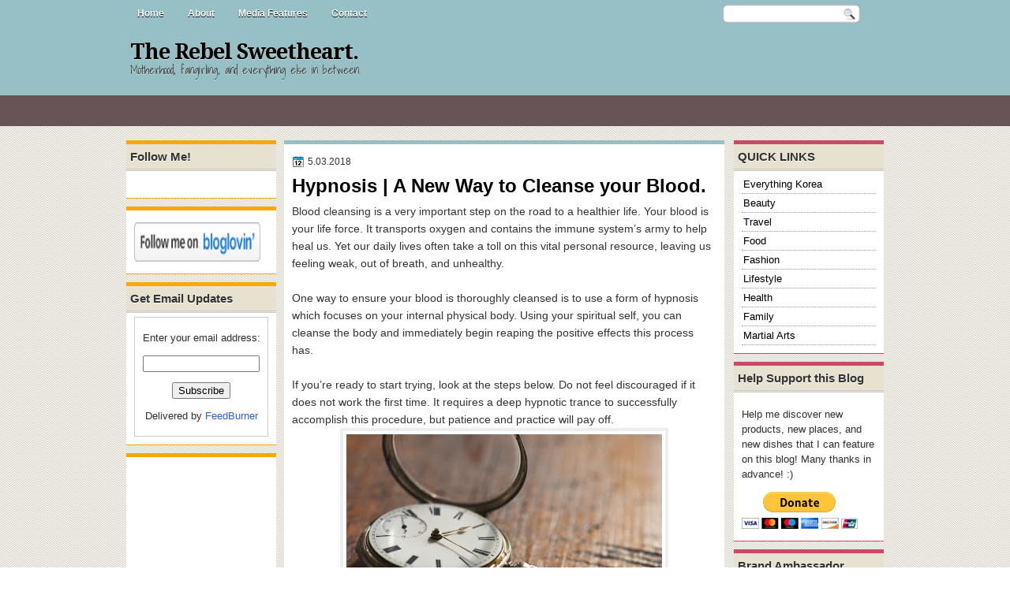

--- FILE ---
content_type: text/html; charset=UTF-8
request_url: https://www.therebelsweetheart.com/2018/05/hypnosis-new-way-to-cleanse-your-blood.html?showComment=1525475072092&m=0
body_size: 31652
content:
<!DOCTYPE html>
<html dir='ltr' xmlns='http://www.w3.org/1999/xhtml' xmlns:b='http://www.google.com/2005/gml/b' xmlns:data='http://www.google.com/2005/gml/data' xmlns:expr='http://www.google.com/2005/gml/expr'>
<head>
<link href='https://www.blogger.com/static/v1/widgets/2944754296-widget_css_bundle.css' rel='stylesheet' type='text/css'/>
<meta content='e6a3e05cc6c51b3c6610d109cc4f43dc' name='p:domain_verify'/><script type='text/javascript'>var googletag = googletag || {};googletag.cmd = googletag.cmd || [];(function() {var gads = document.createElement('script');gads.async = true;gads.type = 'text/javascript';var useSSL = 'https:' == document.location.protocol;gads.src = (useSSL ? 'https:' : 'http:') + '//www.googletagservices.com/tag/js/gpt.js';var node = document.getElementsByTagName('script')[0];node.parentNode.insertBefore(gads, node);})();</script><script src='https://d5pfnesb3enry.cloudfront.net/js/verify.js?element=div-gpt-ad-268253-0&height=600&width=160' type='text/javascript'></script><script type='text/javascript'>googletag.cmd.push(function() {googletag.defineSlot('/23874932/www.therebelsweetheart.com', [160, 600], 'div-gpt-ad-268253-0').addService(googletag.pubads());googletag.pubads().enableSingleRequest();googletag.enableServices();});</script><!-- Gv-3Gu-ZRfvz4kwX0VwnXU_a2lk -->
<link href="//fonts.googleapis.com/css?family=Play" rel="stylesheet" type="text/css">
<link href="//fonts.googleapis.com/css?family=Lobster" rel="stylesheet" type="text/css">
<link href="//fonts.googleapis.com/css?family=Shadows+Into+Light" rel="stylesheet" type="text/css">
<link href="//fonts.googleapis.com/css?family=Droid+Sans:bold" rel="stylesheet" type="text/css">
<link href="//fonts.googleapis.com/css?family=Droid+Serif:bold" rel="stylesheet" type="text/css">
<link href="//fonts.googleapis.com/css?family=Raleway:100" rel="stylesheet" type="text/css">
<meta content='text/html; charset=UTF-8' http-equiv='Content-Type'/>
<meta content='blogger' name='generator'/>
<link href='https://www.therebelsweetheart.com/favicon.ico' rel='icon' type='image/x-icon'/>
<link href='http://www.therebelsweetheart.com/2018/05/hypnosis-new-way-to-cleanse-your-blood.html' rel='canonical'/>
<link rel="alternate" type="application/atom+xml" title="The Rebel Sweetheart. - Atom" href="https://www.therebelsweetheart.com/feeds/posts/default" />
<link rel="alternate" type="application/rss+xml" title="The Rebel Sweetheart. - RSS" href="https://www.therebelsweetheart.com/feeds/posts/default?alt=rss" />
<link rel="service.post" type="application/atom+xml" title="The Rebel Sweetheart. - Atom" href="https://www.blogger.com/feeds/5783664613223554083/posts/default" />

<link rel="alternate" type="application/atom+xml" title="The Rebel Sweetheart. - Atom" href="https://www.therebelsweetheart.com/feeds/4896926007332247366/comments/default" />
<!--Can't find substitution for tag [blog.ieCssRetrofitLinks]-->
<link href='https://blogger.googleusercontent.com/img/b/R29vZ2xl/AVvXsEjxYjE1BB-ZIw7Z7Qp8Nc1-639R00VIeJpFMbUevqd03nh7a2HFJxVd0XCde84OV8o7KAn43eQKfubXehlQVeersOAVatMucnAUPvDncOiXpJCEQ6rm1Ni6oS7JaYA_W0aSzO2vPGCF-Vc/s400/Pocket+Watch.jpg' rel='image_src'/>
<meta content='http://www.therebelsweetheart.com/2018/05/hypnosis-new-way-to-cleanse-your-blood.html' property='og:url'/>
<meta content='Hypnosis | A New Way to Cleanse your Blood.' property='og:title'/>
<meta content='Blood cleansing is a very important step on the road to a healthier life. Your blood is your life force. It transports oxygen and contains t...' property='og:description'/>
<meta content='https://blogger.googleusercontent.com/img/b/R29vZ2xl/AVvXsEjxYjE1BB-ZIw7Z7Qp8Nc1-639R00VIeJpFMbUevqd03nh7a2HFJxVd0XCde84OV8o7KAn43eQKfubXehlQVeersOAVatMucnAUPvDncOiXpJCEQ6rm1Ni6oS7JaYA_W0aSzO2vPGCF-Vc/w1200-h630-p-k-no-nu/Pocket+Watch.jpg' property='og:image'/>
<title>The Rebel Sweetheart.: Hypnosis | A New Way to Cleanse your Blood.</title>
<style type='text/css'>@font-face{font-family:'Droid Sans';font-style:normal;font-weight:400;font-display:swap;src:url(//fonts.gstatic.com/s/droidsans/v19/SlGVmQWMvZQIdix7AFxXkHNSbRYXags.woff2)format('woff2');unicode-range:U+0000-00FF,U+0131,U+0152-0153,U+02BB-02BC,U+02C6,U+02DA,U+02DC,U+0304,U+0308,U+0329,U+2000-206F,U+20AC,U+2122,U+2191,U+2193,U+2212,U+2215,U+FEFF,U+FFFD;}@font-face{font-family:'Droid Serif';font-style:normal;font-weight:700;font-display:swap;src:url(//fonts.gstatic.com/s/droidserif/v20/tDbV2oqRg1oM3QBjjcaDkOJGiRD7OwGtT0rU.woff2)format('woff2');unicode-range:U+0000-00FF,U+0131,U+0152-0153,U+02BB-02BC,U+02C6,U+02DA,U+02DC,U+0304,U+0308,U+0329,U+2000-206F,U+20AC,U+2122,U+2191,U+2193,U+2212,U+2215,U+FEFF,U+FFFD;}</style>
<style id='page-skin-1' type='text/css'><!--
/*
-----------------------------------------------
Blogger Template Style
Name:   OnlineMag
Author: Klodian
URL:    www.deluxetemplates.net
Date:   July 2011
License:  This free Blogger template is licensed under the Creative Commons Attribution 3.0 License, which permits both personal and commercial use. However, to satisfy the 'attribution' clause of the license, you are required to keep the footer links intact which provides due credit to its authors. For more specific details about the license, you may visit the URL below:
http://creativecommons.org/licenses/by/3.0
----------------------------------------------- */
#navbar-iframe {
display: none !important;
}
/* Variable definitions
====================
<Variable name="textcolor" description="Text Color"
type="color" default="#333">
<Variable name="linkcolor" description="Link Color"
type="color" default="#8F3110">
<Variable name="pagetitlecolor" description="Blog Title Color"
type="color" default="#fff">
<Variable name="descriptioncolor" description="Blog Description Color"
type="color" default="#fff">
<Variable name="titlecolor" description="Post Title Color"
type="color" default="#000">
<Variable name="sidebarcolor" description="Sidebar Title Color"
type="color" default="#fff">
<Variable name="sidebartextcolor" description="Sidebar Text Color"
type="color" default="#333">
<Variable name="visitedlinkcolor" description="Visited Link Color"
type="color" default="#8F3110">
<Variable name="bodyfont" description="Text Font"
type="font" default="normal normal 110% Arial, Serif">
<Variable name="headerfont" description="Sidebar Title Font"
type="font"
default="bold 125%/1.4em 'Arial',Trebuchet,Arial,Verdana,Sans-serif">
<Variable name="pagetitlefont" description="Blog Title Font"
type="font"
default="bold 240% Droid Serif,Serif">
<Variable name="descriptionfont" description="Blog Description Font"
type="font"
default="80% 'Droid Sans',Trebuchet,Arial,Verdana,Sans-serif">
<Variable name="postfooterfont" description="Post Footer Font"
type="font"
default="90%/1.4em 'Arial',Trebuchet,Arial,Verdana,Sans-serif">
<Variable name="startSide" description="Side where text starts in blog language"
type="automatic" default="left">
<Variable name="endSide" description="Side where text ends in blog language"
type="automatic" default="right">
*/
/* Use this with templates/template-twocol.html */
body {
background: url("https://blogger.googleusercontent.com/img/b/R29vZ2xl/AVvXsEheZKCFNL5Dg6Nxlp8rhxxYk0cf4C0_ZJY5GGUVRpk44fdIU5IJ9p1Usl1ScMKkJYdBQh45ckmeCoruZz5KXvGji_Tvp39KQSUM4kEYCZVUOXb2LZThhhstEq4AMOIUONUqF0wi0IefV6m5/s1600/body.png") repeat scroll 0 0 transparent;
color: #333333;
font: small Georgia Serif;
margin: 0;
text-align: center;
}
a:link {
color: #3366CC;
text-decoration: none;
}
a:visited {
color: #3366CC;
text-decoration: none;
}
a:hover {
color: #CC6600;
text-decoration: underline;
}
a img {
border-width: 0;
}
#header-wrapper {
height: 88px;
margin: 0 auto;
width: 960px;
}
#header-inner {
height: 51px;
margin-left: auto;
margin-right: auto;
}
#header {
color: #000000;
text-align: left;
text-shadow: 0 1px 0 #DDDDDD;
}
#header h1 {
font: bold 190% Droid Serif,Serif;
letter-spacing: -1px;
margin: 0;
padding: 17px 5px 1px;
text-transform: none;
}
#header a {
color: #000000;
text-decoration: none;
}
#header a:hover {
color: #333333;
}
#header .description {
color: #333333;
font: 100%/12px 'Shadows Into Light',Trebuchet,Arial,Verdana,Sans-serif;
letter-spacing: 0;
margin: 0;
max-width: 300px;
padding: 0 5px 15px;
text-transform: none;
}
#header img {
margin-left: auto;
margin-right: auto;
}
#outer-wrapper {
font: 110% Arial,Serif;
margin: 0 auto;
text-align: left;
width: 960px;
}
#main-wrapper {
background: none repeat scroll 0 0 #FFFFFF;
border-bottom: 1px solid #96C0C5;
border-top: 5px solid #96C0C5;
float: left;
margin-left: 10px;
margin-top: 5px;
overflow: hidden;
padding: 10px;
width: 538px;
word-wrap: break-word;
}
#sidebar-wrapper {
float: right;
margin-right: 0;
margin-top: 5px;
overflow: hidden;
width: 190px;
word-wrap: break-word;
}
#sidebar-wrapper2 {
float: left;
margin-right: 0;
margin-top: 0;
overflow: hidden;
width: 190px;
word-wrap: break-word;
}
h2 {
background: none repeat scroll 0 0 #E7E2D0;
border-bottom: 3px double #CCCCCC;
color: #333333;
font: bold 120%/1.4em 'Arial',Trebuchet,Arial,Verdana,Sans-serif;
letter-spacing: 0;
margin: -10px -10px 0;
padding: 5px;
text-shadow: 0 1px 0 #FFFFFF;
text-transform: none;
}
h2.date-header {
font: 12px arial;
letter-spacing: 0;
margin: 0;
padding: 0;
text-transform: none;
}
.post {
margin: 0.5em 0 -15px;
padding-bottom: 5px;
}
.post h3 {
color: #000000;
font-size: 170%;
font-weight: bold;
line-height: 1.4em;
margin: 0.25em 0 0;
padding: 0 0 4px;
}
.post h3 a, .post h3 a:visited, .post h3 strong {
color: #000000;
display: block;
font-weight: bold;
text-decoration: none;
}
.post h3 strong, .post h3 a:hover {
color: #333333;
}
.post-body {
line-height: 1.6em;
margin: 0 0 0.75em;
}
.post-body blockquote {
line-height: 1.3em;
}
.post-footer {
background: none repeat scroll 0 0 #EAE8E0;
border: 3px double #FFFFFF;
color: #000000;
font: 90%/1.4em 'Arial',Trebuchet,Arial,Verdana,Sans-serif;
letter-spacing: 0;
margin: 0.75em 0;
padding: 10px;
text-transform: none;
}
.comment-link {
margin-left: 0.6em;
}
.post img, table.tr-caption-container {
border: 4px solid #EEEEEE;
}
.tr-caption-container img {
border: medium none;
padding: 0;
}
.post blockquote {
font: italic 13px georgia;
margin: 1em 20px;
}
.post blockquote p {
margin: 0.75em 0;
}
#comments h4 {
color: #666666;
font-size: 14px;
font-weight: bold;
letter-spacing: 0;
line-height: 1.4em;
margin: 1em 0;
text-transform: none;
}
#comments-block {
line-height: 1.6em;
margin: 1em 0 1.5em;
}
body#layout #main-wrapper {
margin-top: 0;
overflow: visible;
}
body#layout #sidebar-wrapper {
margin-top: 0;
overflow: visible;
}
#comments-block .comment-author {
-moz-background-inline-policy: continuous;
background: none repeat scroll 0 0 #EEEEEE;
border: 1px solid #EEEEEE;
font-size: 15px;
font-weight: normal;
margin-right: 20px;
padding: 5px;
}
#comments .blogger-comment-icon, .blogger-comment-icon {
-moz-background-inline-policy: continuous;
background: none repeat scroll 0 0 #E8DEC4;
border-color: #E8DEC4;
border-style: solid;
border-width: 2px 1px 1px;
line-height: 16px;
padding: 5px;
}
#comments-block .comment-body {
border-left: 1px solid #EEEEEE;
border-right: 1px solid #EEEEEE;
margin-left: 0;
margin-right: 20px;
padding: 7px;
}
#comments-block .comment-footer {
border-bottom: 1px solid #EEEEEE;
border-left: 1px solid #EEEEEE;
border-right: 1px solid #EEEEEE;
font-size: 11px;
line-height: 1.4em;
margin: -0.25em 20px 2em 0;
padding: 5px;
text-transform: none;
}
#comments-block .comment-body p {
margin: 0 0 0.75em;
}
.deleted-comment {
color: gray;
font-style: italic;
}
#blog-pager-newer-link {
background: none repeat scroll 0 0 #FFFFFF;
border: 1px solid #CCCCCC;
float: left;
padding: 7px;
}
#blog-pager-older-link {
background: none repeat scroll 0 0 #FFFFFF;
border: 1px solid #CCCCCC;
float: right;
padding: 7px;
}
#blog-pager {
margin: 25px 0 0;
overflow: hidden;
text-align: center;
}
.feed-links {
clear: both;
line-height: 2.5em;
}
.sidebar {
color: #333333;
font-size: 90%;
line-height: 1.5em;
text-shadow: 0 1px 0 #EEEEEE;
}
.sidebar2 {
color: #333333;
font-size: 90%;
line-height: 1.5em;
text-shadow: 0 1px 0 #EEEEEE;
}
.sidebar ul {
list-style: none outside none;
margin: 0;
padding: 0;
}
.sidebar li {
border-bottom: 1px dotted #999999;
line-height: 1.5em;
margin: 0;
padding: 2px;
}
.sidebar2 .widget, .main .widget {
margin: 0 0 1.5em;
padding: 0 0 1.5em;
}
.sidebar2 ul {
list-style: none outside none;
margin: 0;
padding: 0;
}
.sidebar2 li {
border-bottom: 1px dotted #EEEEEE;
line-height: 1.5em;
margin: 0;
padding: 2px;
}
.sidebar2 .widget, .main .widget {
background: none repeat scroll 0 0 #FFFFFF;
border-bottom: 1px solid #F9A800;
border-top: 5px solid #F9A800;
margin: 5px 0 10px;
padding: 10px;
}
.main .Blog {
border: medium none;
padding: 0;
}
.profile-img {
border: 1px solid #CCCCCC;
float: left;
margin: 0 5px 5px 0;
padding: 4px;
}
.profile-data {
color: #999999;
font: bold 78%/1.6em 'Trebuchet MS',Trebuchet,Arial,Verdana,Sans-serif;
letter-spacing: 0.1em;
margin: 0;
text-transform: uppercase;
}
.profile-datablock {
margin: 0.5em 0;
}
.profile-textblock {
line-height: 1.6em;
margin: 0.5em 0;
}
.profile-link {
font: 78% 'Trebuchet MS',Trebuchet,Arial,Verdana,Sans-serif;
letter-spacing: 0.1em;
text-transform: uppercase;
}
#footer {
clear: both;
color: #333333;
font: 11px arial;
letter-spacing: 0;
margin: 0 auto;
padding-bottom: 20px;
padding-top: 10px;
text-align: center;
text-transform: none;
width: 960px;
}
.feed-links {
display: none;
}
#Attribution1 {
display: none;
}
body#layout #footer {
display: none;
}
body#layout #addthis_toolbox {
display: none;
}
body#layout #crosscol-wrapper {
display: none;
}
body#layout #searchbox {
display: none;
}
.post-share-buttons {
}
#sidebar-wrapper2 .sidebar .widget {
background: url("https://blogger.googleusercontent.com/img/b/R29vZ2xl/AVvXsEhpyNK-1vhM0hf32C1lk7eI64fWY2BZzs6F7WASnRxM4w35dUf9e70OZB1c3SgDV9rHbneqtycHIg3-j1oWxlET2yp4Uyr-FzfwzhQUoaI4PqRqYnJlK-6pOVwxBzl7YjsXA60iQ9ahSJvO/s1600/sidebar.png") no-repeat scroll right top #CDCDCD;
margin-bottom: 8px;
padding: 0;
}
#sidebar-wrapper2 .widget-content {
margin: 0;
padding: 5px 0 0 0;
}
#sidebar-wrapper .sidebar .widget {
background: none repeat scroll 0 0 #FFFFFF;
border-bottom: 1px solid #CE4766;
border-top: 5px solid #CE4766;
margin-bottom: 10px;
padding: 10px;
}
#sidebar-wrapper .widget-content {
margin: 0;
padding: 5px 0 0 0;
}
#footer-bg {
}
.first-links {
font-size: 12px;
margin-bottom: 5px;
padding-left: 30px;
}
.second-links {
padding-left: 30px;
}
#footer a {
color: #333333;
}
#content-wrapper {
}
#PageList1 {
margin: 0 auto;
height:33px;
}
.PageList li a {
border-radius: 0 0 10px 10px;
color: #FFFFFF;
font: bold 12px arial;
padding: 10px 14px;
text-shadow: 0 1px 0 #000000;
text-transform: none;
}
.crosscol .PageList li, .footer .PageList li {
background: none repeat scroll 0 0 transparent;
float: left;
list-style: none outside none;
margin: 0 2px 0 0;
padding: 8px 0;
}
.PageList li.selected a {
background: none repeat scroll 0 0 #82B0B5;
color: #FFFFFF;
font-weight: bold;
text-decoration: none;
}
.PageList li a:hover {
background: none repeat scroll 0 0 #82B0B5;
color: #FFFFFF;
font-weight: bold;
text-decoration: none;
}
.searchbox {
-moz-background-inline-policy: continuous;
background: url("https://blogger.googleusercontent.com/img/b/R29vZ2xl/AVvXsEgGn1ANwX9vj2jssRfv5t3rSnzK6ZW4XYNBRklXx0e7KS5jEtkhcie15hn0JLT6g74QwxE2_vxjEAOPeLES8RU4wA467cmq_d0ivNcUq-Gi7zAI7Q0HNi7DDD6a1vaebjGzmYCdl64VtMM/s1600/search.png") no-repeat scroll 0 0 transparent;
display: block;
float: right;
height: 50px;
margin-right: 43px;
margin-top: -40px;
width: 249px;
}
.searchbox .textfield {
-moz-background-inline-policy: continuous;
background: none repeat scroll 0 0 transparent;
border: 0 none;
float: left;
height: 20px;
margin: 14px 1px 5px 25px;
width: 155px;
}
.searchbox .button {
-moz-background-inline-policy: continuous;
background: none repeat scroll 0 0 transparent;
border: 0 none;
cursor: pointer;
float: left;
height: 20px;
margin-left: 2px;
margin-top: 14px;
width: 35px;
}
h2.date-header {
background: url("https://blogger.googleusercontent.com/img/b/R29vZ2xl/AVvXsEgQas64bdX6XrT33Y6Awwh1G_1y7XxbpY99uHgwlfW3oX_IUixD_t0K9KoGX19a21eIJnavugXSLa0NrtICD8u6GYh2K5mMUiexWVzNoV0p7HW9wqyO73KsG5vdlqHomZuuUhHDZS1uLtE/s1600/1276328132_date.png") no-repeat scroll left -1px transparent;
border: medium none;
color: #333333;
font: 12px arial;
letter-spacing: 0;
margin: 0;
padding-left: 20px;
text-shadow: 0 1px 0 #FFFFFF;
text-transform: none;
}
.post-author {
background: url("https://blogger.googleusercontent.com/img/b/R29vZ2xl/AVvXsEiLZuzDYzrlCC958TmgH384wyvd8mTBGTviEhHqw_dp3LbcuwzWV-iO1_qulCHqA7mcF8sRAPGW36ieg1GwiuRxVvO-t7NzQGhBPTWaclm_PsyxitZ0wbVSFronecU6HNEBQ6FBHX2Fxpo/s1600/aaa.png") no-repeat scroll 0 0 transparent;
padding-left: 20px;
}
.post-comment-link a {
background: url("https://blogger.googleusercontent.com/img/b/R29vZ2xl/AVvXsEgYD8fWnvwOa78ax3N_ewZlqa71hpBTbqMpEZEO7VS4YWc7Zr_TZO7B8-4ed8DG00iuxOZHgp7pbmlVm24l8xnlxrDGfvzs2CKUOPeaL3F0fMK5HqvOiJS21lwxwZkE6MyjRjQSNxgZssw/s1600/1276328597_comment.png") no-repeat scroll left center transparent;
padding-left: 20px;
}
.post-labels {
background: url("https://blogger.googleusercontent.com/img/b/R29vZ2xl/AVvXsEgV4Qw7XfFtDvWNMb-pipiUre1A4IaYGzGkbr5Anb_p8q1AVwAstefEocQ2g4_n_J-209qYtgkFrN5lOqAMd2bQqPHw7166rxdrzPDIqWCMQYPxAopHTSNndDZQ4D_Z9lp59ha5zdqfimg/s1600/1276330011_tags.png") no-repeat scroll left center transparent;
padding-left: 20px;
}
#wrapper {
background: url("https://blogger.googleusercontent.com/img/b/R29vZ2xl/AVvXsEhJek47b3uYEN7FyP76V1eWDsrnEd7FHFI-LzcLqHYTKEn3U4ocmDoXVm0xJtdCJrDtY0h-5dk8an1diyjBTpWHpFqJS3B_CT5nRdyvbOT7qMnL54CPi9cMq0XCWuv58LrSgzGwzxuvwRJS/s1600/wrapper.png") repeat-x scroll 0 0 transparent;
}
#content-but {
}
.col-left {
float: left;
width: 47%;
}
.col-right {
float: right;
width: 48%;
}
#HTML102 h2 {
display: none;
}
body#layout #ads-header {
float: right;
height: 60px;
margin-right: 20px;
margin-top: 0;
width: 300px;
}
body#layout #HTML102 {
float: right;
margin-right: 0;
width: 296px;
}
body#layout #Header1 {
float: left;
margin-left: 20px;
width: 600px;
}
body#layout #headertw {
display: none;
}
#headertw {
float: left;
height: 27px;
margin-left: 645px;
margin-top: -28px;
position: relative;
}
#headertw img {
margin-right: 5px;
padding: 0;
}
#searchbox {
-moz-background-inline-policy: continuous;
background: url("https://blogger.googleusercontent.com/img/b/R29vZ2xl/AVvXsEj-OTNAFjFwRZt1rH-rfU2__BdJA7A8rVyzY-M_WL43ea6YzfTkONX-bfCm8VhCiqVs0Rw7bR17rQLZS514JNnO7Od0g9PRHGDxNH76Yi1tM4x0NOdNOR_qfFE0t_JcT-xRfvvBPIq6Izyk/s1600/search.png") no-repeat scroll 0 0 transparent;
float: right;
height: 23px;
margin-right: 29px;
margin-top: -27px;
width: 175px;
}
#searchbox .textfield {
-moz-background-inline-policy: continuous;
background: none repeat scroll 0 0 transparent;
border: 0 none;
float: left;
height: 18px;
margin: 2px 1px 2px 8px;
width: 140px;
}
#searchbox .button {
-moz-background-inline-policy: continuous;
background: none repeat scroll 0 0 transparent;
border: 0 none;
cursor: pointer;
float: left;
height: 23px;
margin-left: 2px;
margin-top: 0;
width: 23px;
}
#HTML102 h2 {
display: none;
}
body#layout #ads-header {
float: right;
height: 60px;
margin-right: 20px;
margin-top: -42px;
width: 268px;
}
body#layout #HTML102 {
float: right;
margin-right: 0;
width: 296px;
}
.text-h {
color: #FFFFFF;
display: none;
float: left;
font: bold 13px Arial;
margin-right: 10px;
margin-top: 5px;
text-transform: none;
}
#ads-header {
height: 60px;
margin-left: 470px;
margin-top: -40px;
width: 468px;
}
#newheader {
height: 38px;
margin-bottom: 0;
margin-left: auto;
margin-right: auto;
padding-top: 6px;
width: 950px;
}
.crosscol .PageList UL, .footer .PageList UL {
list-style: none outside none;
margin: 0 auto;
padding: 0;
}
.post-footer a {
}
.date-outer {
margin-bottom: 25px;
padding-bottom: 10px;
}
#s3slider {
background: none repeat scroll 0 0 #FFFFFF;
border: 4px solid #FFFFFF;
box-shadow: 0 0 4px #CCCCCC;
height: 280px;
margin-bottom: 25px;
margin-top: 0;
overflow: hidden;
position: relative;
text-shadow: 0 1px 0 #000000;
width: 530px;
}
#s3sliderContent {
background: none repeat scroll 0 0 #FFFFFF;
height: 300px;
list-style: none outside none;
margin-left: 0;
overflow: hidden;
padding: 0;
position: absolute;
top: -14px;
width: 530px;
}
.s3sliderImage {
float: left;
position: relative;
width: 530px;
}
.s3sliderImage span {
background-color: #000000;
color: #FFFFFF;
display: none;
font-size: 12px;
height: 300px;
line-height: 16px;
opacity: 0.7;
overflow: hidden;
padding: 10px 13px;
position: absolute;
right: 0;
top: 0;
width: 180px;
}
.s3sliderImage strong a {
font-family: 'Myriad Pro',Helvetica,Arial,Sans-Serif;
font-size: 20px;
}
.s3sliderImage strong a:hover {
color: #FFFFFF;
}
#HTML101 h2 {
display: none;
}
.sidebar a {
color: #000000;
}
#wrapper-bg {
}
#Label1 h2 {
display: none;
}
.second-row h2 {
display: none;
}
.second-row a {
color: #FFFFFF;
}
.second-row {
height: 52px;
padding: 0;
}
.second-row li {
border-right: 1px solid #888888;
color: #FFFFFF;
float: left;
font: bold 12px Arial;
margin: 0;
padding: 13px 14px 11px;
text-shadow: 0 1px 0 #000000;
}
.second-row ul {
border-left: 1px solid #888888;
float: left;
list-style: none outside none;
margin: 0;
padding: 0;
}

--></style>
<script src='https://ajax.googleapis.com/ajax/libs/jquery/1.4.4/jquery.min.js' type='text/javascript'></script>
<script type='text/javascript'>
//<![CDATA[
/* ------------------------------------------------------------------------
	s3Slider
	
	Developped By: Boban KariÅ¡ik -> http://www.serie3.info/
        CSS Help: MÃ©szÃ¡ros RÃ³bert -> http://www.perspectived.com/
	Version: 1.0
	
	Copyright: Feel free to redistribute the script/modify it, as
			   long as you leave my infos at the top.
-------------------------------------------------------------------------- */


(function($){  

    $.fn.s3Slider = function(vars) {       
        
        var element     = this;
        var timeOut     = (vars.timeOut != undefined) ? vars.timeOut : 4000;
        var current     = null;
        var timeOutFn   = null;
        var faderStat   = true;
        var mOver       = false;
        var items       = $("#" + element[0].id + "Content ." + element[0].id + "Image");
        var itemsSpan   = $("#" + element[0].id + "Content ." + element[0].id + "Image span");
            
        items.each(function(i) {
    
            $(items[i]).mouseover(function() {
               mOver = true;
            });
            
            $(items[i]).mouseout(function() {
                mOver   = false;
                fadeElement(true);
            });
            
        });
        
        var fadeElement = function(isMouseOut) {
            var thisTimeOut = (isMouseOut) ? (timeOut/2) : timeOut;
            thisTimeOut = (faderStat) ? 10 : thisTimeOut;
            if(items.length > 0) {
                timeOutFn = setTimeout(makeSlider, thisTimeOut);
            } else {
                console.log("Poof..");
            }
        }
        
        var makeSlider = function() {
            current = (current != null) ? current : items[(items.length-1)];
            var currNo      = jQuery.inArray(current, items) + 1
            currNo = (currNo == items.length) ? 0 : (currNo - 1);
            var newMargin   = $(element).width() * currNo;
            if(faderStat == true) {
                if(!mOver) {
                    $(items[currNo]).fadeIn((timeOut/6), function() {
                        if($(itemsSpan[currNo]).css('bottom') == 0) {
                            $(itemsSpan[currNo]).slideUp((timeOut/6), function() {
                                faderStat = false;
                                current = items[currNo];
                                if(!mOver) {
                                    fadeElement(false);
                                }
                            });
                        } else {
                            $(itemsSpan[currNo]).slideDown((timeOut/6), function() {
                                faderStat = false;
                                current = items[currNo];
                                if(!mOver) {
                                    fadeElement(false);
                                }
                            });
                        }
                    });
                }
            } else {
                if(!mOver) {
                    if($(itemsSpan[currNo]).css('bottom') == 0) {
                        $(itemsSpan[currNo]).slideDown((timeOut/6), function() {
                            $(items[currNo]).fadeOut((timeOut/6), function() {
                                faderStat = true;
                                current = items[(currNo+1)];
                                if(!mOver) {
                                    fadeElement(false);
                                }
                            });
                        });
                    } else {
                        $(itemsSpan[currNo]).slideUp((timeOut/6), function() {
                        $(items[currNo]).fadeOut((timeOut/6), function() {
                                faderStat = true;
                                current = items[(currNo+1)];
                                if(!mOver) {
                                    fadeElement(false);
                                }
                            });
                        });
                    }
                }
            }
        }
        
        makeSlider();

    };  

})(jQuery);  
//]]>
</script>
<script type='text/javascript'>
$(document).ready(function() {
$('#s3slider').s3Slider({
timeOut: 4000
});
});
</script>
<script type='text/javascript'>

  var _gaq = _gaq || [];
  _gaq.push(['_setAccount', 'UA-29717105-1']);
  _gaq.push(['_trackPageview']);

  (function() {
    var ga = document.createElement('script'); ga.type = 'text/javascript'; ga.async = true;
    ga.src = ('https:' == document.location.protocol ? 'https://ssl' : 'http://www') + '.google-analytics.com/ga.js';
    var s = document.getElementsByTagName('script')[0]; s.parentNode.insertBefore(ga, s);
  })();

</script>
<script src="//apis.google.com/js/plusone.js" type="text/javascript"> {lang: 'en-US'} </script>
<link href='https://www.blogger.com/dyn-css/authorization.css?targetBlogID=5783664613223554083&amp;zx=76357b4e-df35-491e-869b-10d09b12365f' media='none' onload='if(media!=&#39;all&#39;)media=&#39;all&#39;' rel='stylesheet'/><noscript><link href='https://www.blogger.com/dyn-css/authorization.css?targetBlogID=5783664613223554083&amp;zx=76357b4e-df35-491e-869b-10d09b12365f' rel='stylesheet'/></noscript>
<meta name='google-adsense-platform-account' content='ca-host-pub-1556223355139109'/>
<meta name='google-adsense-platform-domain' content='blogspot.com'/>

<!-- data-ad-client=ca-pub-7434116443174190 -->

</head>
<div id='abdMasthead' style='margin:0 auto; width:970px'></div>
<body>
<div class='navbar section' id='navbar'><div class='widget Navbar' data-version='1' id='Navbar1'><script type="text/javascript">
    function setAttributeOnload(object, attribute, val) {
      if(window.addEventListener) {
        window.addEventListener('load',
          function(){ object[attribute] = val; }, false);
      } else {
        window.attachEvent('onload', function(){ object[attribute] = val; });
      }
    }
  </script>
<div id="navbar-iframe-container"></div>
<script type="text/javascript" src="https://apis.google.com/js/platform.js"></script>
<script type="text/javascript">
      gapi.load("gapi.iframes:gapi.iframes.style.bubble", function() {
        if (gapi.iframes && gapi.iframes.getContext) {
          gapi.iframes.getContext().openChild({
              url: 'https://www.blogger.com/navbar/5783664613223554083?po\x3d4896926007332247366\x26origin\x3dhttps://www.therebelsweetheart.com',
              where: document.getElementById("navbar-iframe-container"),
              id: "navbar-iframe"
          });
        }
      });
    </script><script type="text/javascript">
(function() {
var script = document.createElement('script');
script.type = 'text/javascript';
script.src = '//pagead2.googlesyndication.com/pagead/js/google_top_exp.js';
var head = document.getElementsByTagName('head')[0];
if (head) {
head.appendChild(script);
}})();
</script>
</div></div>
<div id='wrapper'>
<div id='wrapper-bg'>
<div id='outer-wrapper'><div id='wrap2'>
<!-- skip links for text browsers -->
<span id='skiplinks' style='display:none;'>
<a href='#main'>skip to main </a> |
      <a href='#sidebar'>skip to sidebar</a>
</span>
<div id='crosscol-wrapper' style='text-align:center'>
<div class='crosscol section' id='crosscol'><div class='widget PageList' data-version='1' id='PageList1'>
<h2>Pages</h2>
<div class='widget-content'>
<ul>
<li><a href='https://www.therebelsweetheart.com/?m=0'>Home</a></li>
<li><a href='https://www.therebelsweetheart.com/p/about.html?m=0'>About</a></li>
<li><a href='https://www.therebelsweetheart.com/p/features.html?m=0'>Media Features</a></li>
<li><a href='https://www.therebelsweetheart.com/p/prmedia-kit.html?m=0'>Contact</a></li>
</ul>
<div class='clear'></div>
</div>
</div></div>
<div id='searchbox'>
<form action='/search' id='searchthis' method='get'>
<div class='content'>
<input class='textfield' name='q' size='24' type='text' value=''/>
<input class='button' type='submit' value=''/>
</div>
</form>
</div></div>
<div id='header-wrapper'>
<div class='header section' id='header'><div class='widget Header' data-version='1' id='Header1'>
<div id='header-inner'>
<div class='titlewrapper'>
<h1 class='title'>
<a href='https://www.therebelsweetheart.com/?m=0'>The Rebel Sweetheart.</a>
</h1>
</div>
<div class='descriptionwrapper'>
<p class='description'><span>Motherhood, fangirling, and everything else in between.</span></p>
</div>
</div>
</div></div>
<div class='ads-header section' id='ads-header'><div class='widget HTML' data-version='1' id='HTML102'>
<h2 class='title'>Ads 468x60px</h2>
<div class='widget-content'>
</div>
<div class='clear'></div>
</div></div>
</div>
<div class='second-row'>
<div class='second-row section' id='second-row'><div class='widget HTML' data-version='1' id='HTML21'>
<div class='widget-content'>
<!-- nuffnang -->
<script type="text/javascript">
nuffnang_bid = "b01b6a4c44e6083e3ef079872bf2ea4e";
document.write( "<div id='nuffnang_lb'></div>" );
(function() {	
var nn = document.createElement('script'); nn.type = 'text/javascript';    
nn.src = 'http://synad2.nuffnang.com.ph/lb.js';    
var s = document.getElementsByTagName('script')[0]; s.parentNode.insertBefore(nn, s.nextSibling);
})();
</script>
<!-- nuffnang-->
</div>
<div class='clear'></div>
</div></div></div>
<div id='content-wrapper'>
<div id='sidebar-wrapper2'>
<div class='sidebar2 section' id='sidebar2'><div class='widget HTML' data-version='1' id='HTML8'>
<h2 class='title'>Follow Me!</h2>
<div class='widget-content'>
<a href="https://www.facebook.com/RebelSweetHrt" target="_blank"><img src="https://imageshack.com/i/povcwhVRp" alt="" width="35" height="35"  /></a><a href="http://twitter.com/RebelSweetHrt" target="_blank"><img src="https://imageshack.com/i/pnXGdbGJp" alt="" width="35" height="35"  /></a><a href="https://plus.google.com/116995292736923573265" target="_blank"><img src="https://imageshack.com/i/poJR0XlOp" alt="" width="35" height="35"  /></a><a href="http://pinterest.com/rebelsweethrt/" target="_blank"><img src="https://imageshack.com/i/pnOUXC6Ap" alt="" width="35" height="35"  /></a><a href="https://www.instagram.com/rebelsweethrt/" target="_blank"><img src="https://imageshack.com/i/pn5brtzXp" alt="" width="35" height="35"  /></a><a href="http://www.linkedin.com/pub/czjai-reyes-ocampo/4b/79a/240" target="_blank"><img src="https://imageshack.com/i/pnGSg9mPp" alt="" width="35" height="35"  /></a>
<a href="http://www.bloglovin.com/en/blog/3374749/the-rebel-sweetheart/follow" target="_blank"><img src="https://imageshack.com/i/pmMTZp9Op" alt="" width="35" height="35"  /></a><a href="http://feeds.feedburner.com/TheRebelSweetheart" target="_blank"><img src="https://imageshack.com/i/pn7QfbnIp" alt="" width="35" height="35"  /></a>
</div>
<div class='clear'></div>
</div><div class='widget HTML' data-version='1' id='HTML2'>
<div class='widget-content'>
<a title="Follow The Rebel Sweetheart. on Bloglovin" href="http://www.bloglovin.com/en/blog/3958704"><img alt="Follow on Bloglovin" src="https://lh3.googleusercontent.com/blogger_img_proxy/AEn0k_u0V_It7TJmmCFFXB3BUN-NrsIN8sTS7GekvPwFP0aLC83wKyx3yEpYC_ttgKZO_lxvQzVr0yBkgMv2pDODifYwKIvjXCCaZcpSg9r7x4jQsF3K-SU_sCmvkGvy0X2VVQIyKg=s0-d" width="160" height="50" border="0"></a>
</div>
<div class='clear'></div>
</div><div class='widget HTML' data-version='1' id='HTML31'>
<h2 class='title'>Get Email Updates</h2>
<div class='widget-content'>
<form style="border:1px solid #ccc;padding:3px;text-align:center;" action="http://feedburner.google.com/fb/a/mailverify" method="post" target="popupwindow" onsubmit="window.open('http://feedburner.google.com/fb/a/mailverify?uri=TheRebelSweetheart', 'popupwindow', 'scrollbars=yes,width=550,height=520');return true"><p>Enter your email address:</p><p><input type="text" style="width:140px" name="email"/></p><input type="hidden" value="TheRebelSweetheart" name="uri"/><input type="hidden" name="loc" value="en_US"/><input type="submit" value="Subscribe" /><p>Delivered by <a href="http://feedburner.google.com" target="_blank">FeedBurner</a></p></form>
</div>
<div class='clear'></div>
</div><div class='widget Followers' data-version='1' id='Followers2'>
<div class='widget-content'>
<div id='Followers2-wrapper'>
<div style='margin-right:2px;'>
<div><script type="text/javascript" src="https://apis.google.com/js/platform.js"></script>
<div id="followers-iframe-container"></div>
<script type="text/javascript">
    window.followersIframe = null;
    function followersIframeOpen(url) {
      gapi.load("gapi.iframes", function() {
        if (gapi.iframes && gapi.iframes.getContext) {
          window.followersIframe = gapi.iframes.getContext().openChild({
            url: url,
            where: document.getElementById("followers-iframe-container"),
            messageHandlersFilter: gapi.iframes.CROSS_ORIGIN_IFRAMES_FILTER,
            messageHandlers: {
              '_ready': function(obj) {
                window.followersIframe.getIframeEl().height = obj.height;
              },
              'reset': function() {
                window.followersIframe.close();
                followersIframeOpen("https://www.blogger.com/followers/frame/5783664613223554083?colors\x3dCgt0cmFuc3BhcmVudBILdHJhbnNwYXJlbnQaByMzMzMzMzMiByM4RjMxMTAqByNGRkZGRkYyByMwMDAwMDA6ByMzMzMzMzNCByM4RjMxMTBKByNmZmZmZmZSByM4RjMxMTBaC3RyYW5zcGFyZW50\x26pageSize\x3d21\x26hl\x3den\x26origin\x3dhttps://www.therebelsweetheart.com");
              },
              'open': function(url) {
                window.followersIframe.close();
                followersIframeOpen(url);
              }
            }
          });
        }
      });
    }
    followersIframeOpen("https://www.blogger.com/followers/frame/5783664613223554083?colors\x3dCgt0cmFuc3BhcmVudBILdHJhbnNwYXJlbnQaByMzMzMzMzMiByM4RjMxMTAqByNGRkZGRkYyByMwMDAwMDA6ByMzMzMzMzNCByM4RjMxMTBKByNmZmZmZmZSByM4RjMxMTBaC3RyYW5zcGFyZW50\x26pageSize\x3d21\x26hl\x3den\x26origin\x3dhttps://www.therebelsweetheart.com");
  </script></div>
</div>
</div>
<div class='clear'></div>
</div>
</div><div class='widget HTML' data-version='1' id='HTML13'>
<h2 class='title'>Grab My Button!</h2>
<div class='widget-content'>
<center><a href="http://www.therebelsweetheart.com/" target="_blank" title="The Rebel Sweetheart"><img alt="The Rebel Sweetheart" src="https://imageshack.com/i/pmqoMC0nj"/></a><center>

</center>

<center><textarea id="code-source" rows="3" name="code-source">https://imageshack.com/i/pmqoMC0nj</textarea></center></center>
</div>
<div class='clear'></div>
</div><div class='widget Stats' data-version='1' id='Stats1'>
<h2>Created on 12.01.11.</h2>
<div class='widget-content'>
<div id='Stats1_content' style='display: none;'>
<script src='https://www.gstatic.com/charts/loader.js' type='text/javascript'></script>
<span id='Stats1_sparklinespan' style='display:inline-block; width:75px; height:30px'></span>
<span class='counter-wrapper text-counter-wrapper' id='Stats1_totalCount'>
</span>
<div class='clear'></div>
</div>
</div>
</div><div class='widget HTML' data-version='1' id='HTML6'>
<div class='widget-content'>
<center><a href="http://www.prchecker.info/" title="Page Rank of Website" target="_blank" rel="nofollow">
<img src="https://lh3.googleusercontent.com/blogger_img_proxy/AEn0k_tHIeDSMRhkmAkYQ5mJwdI4AuSAFtmcTLg9qDYRLwW32DCNHZz4GPMDOdwVpTz_phSWiGLczghbp4mv4FGJdhU_l1lGfBpQ6rVjtGfmYgVJrD7nB1SZRYNmjpj6SZhQbThwyDvgR0fr_c8SbkAfln0bERCme1USsyb7domIrPsxKj0KvKXKs2UZtTCebA=s0-d" alt="Page Rank of Website" style="border:0;"></a></center>

<center><a href="http://feeds.feedburner.com/TheRebelSweetheart"><img src="https://lh3.googleusercontent.com/blogger_img_proxy/AEn0k_uItIIWExXRogrPL9-B-esRmvJ5CnnuIZAF83r2BO_elH8ezGgqXGueAlN_C62E56AGYrryM2piHXAXBKvVKMrK1gWyVU9j4aZslGYHkhe4d4ykN9eTPXbN0dtR-PiI-NvbDx2WfE6AoIVnOdBu4Aha=s0-d" height="26" width="88" style="border:0" alt=""></a></center>
</div>
<div class='clear'></div>
</div><div class='widget HTML' data-version='1' id='HTML27'>
<div class='widget-content'>
<a href="http://s09.flagcounter.com/more/wjg"><img src="https://lh3.googleusercontent.com/blogger_img_proxy/[base64]s0-d" alt="free counters" border="0"></a><br /><a href="http://www.flagcounter.com/">Free counters</a>
</div>
<div class='clear'></div>
</div><div class='widget HTML' data-version='1' id='HTML19'>
<div class='widget-content'>
<script type="text/javascript" src="//feedjit.com/serve/?vv=955&amp;tft=3&amp;dd=0&amp;wid=3f74e3bb31f185b1&amp;pid=0&amp;proid=0&amp;bc=FFFFFF&amp;tc=575757&amp;brd1=CDAFF0&amp;lnk=659BD6&amp;hc=611561&amp;hfc=FCC7FA&amp;btn=358EFA&amp;ww=160&amp;went=10"></script><noscript><a href="http://feedjit.com/">Feedjit Live Blog Stats</a></noscript>
</div>
<div class='clear'></div>
</div><div class='widget Profile' data-version='1' id='Profile1'>
<h2>Rebel, sweetheart.</h2>
<div class='widget-content'>
<a href='https://www.blogger.com/profile/03934247802138336293'><img alt='My Photo' class='profile-img' height='80' src='//blogger.googleusercontent.com/img/b/R29vZ2xl/AVvXsEg7w3rzxu8OEZEuWp_X4GfFAoMOpN-_ArwoJvbV11-Qgn563ZfVNf0oJQe3cPzkjISiyPyR5vAGOD-bbkKlU7IiSW8oi7DbgWEY_SWo8Yx-k3pol3CS9i6ISAK2a4NWww/s220/IMG_20180607_185703_831.jpg' width='80'/></a>
<dl class='profile-datablock'>
<dt class='profile-data'>
<a class='profile-name-link' href='https://www.blogger.com/profile/03934247802138336293' rel='author'>
Czjai
</a>
</dt>
<dd class='profile-textblock'>Writer, wanderlust, skincare junkie.
I love coffee, Korean dramas,
mixed martial arts, and Bruce Lee.</dd>
</dl>
<a class='profile-link' href='https://www.blogger.com/profile/03934247802138336293' rel='author'>View my complete profile</a>
<div class='clear'></div>
</div>
</div></div>
</div>
<div id='main-wrapper'>
<div class='main section' id='main'><div class='widget Blog' data-version='1' id='Blog1'>
<div class='blog-posts hfeed'>
<!--Can't find substitution for tag [defaultAdStart]-->

          <div class="date-outer">
        
<h2 class='date-header'><span>5.03.2018</span></h2>

          <div class="date-posts">
        
<div class='post-outer'>
<div class='post hentry'>
<a name='4896926007332247366'></a>
<h3 class='post-title entry-title'>
Hypnosis | A New Way to Cleanse your Blood.
</h3>
<div class='post-header'>
<div class='post-header-line-1'></div>
</div>
<div class='post-body entry-content' id='post-body-4896926007332247366'>
Blood cleansing is a very important step on the road to a healthier life. Your blood is your life force. It transports oxygen and contains the immune system&#8217;s army to help heal us. Yet our daily lives often take a toll on this vital personal resource, leaving us feeling weak, out of breath, and unhealthy.<br />
<br />
One way to ensure your blood is thoroughly cleansed is to use a form of hypnosis which focuses on your internal physical body. Using your spiritual self, you can cleanse the body and immediately begin reaping the positive effects this process has.
<br />
<br />
If you&#8217;re ready to start trying, look at the steps below. Do not feel discouraged if it does not work the first time. It requires a deep hypnotic trance to successfully accomplish this procedure, but patience and practice will pay off.<br />
<table align="center" cellpadding="0" cellspacing="0" class="tr-caption-container" style="margin-left: auto; margin-right: auto; text-align: center;"><tbody>
<tr><td style="text-align: center;"><a href="https://blogger.googleusercontent.com/img/b/R29vZ2xl/AVvXsEjxYjE1BB-ZIw7Z7Qp8Nc1-639R00VIeJpFMbUevqd03nh7a2HFJxVd0XCde84OV8o7KAn43eQKfubXehlQVeersOAVatMucnAUPvDncOiXpJCEQ6rm1Ni6oS7JaYA_W0aSzO2vPGCF-Vc/s1600/Pocket+Watch.jpg" style="margin-left: auto; margin-right: auto;"><img border="0" data-original-height="600" data-original-width="800" height="300" src="https://blogger.googleusercontent.com/img/b/R29vZ2xl/AVvXsEjxYjE1BB-ZIw7Z7Qp8Nc1-639R00VIeJpFMbUevqd03nh7a2HFJxVd0XCde84OV8o7KAn43eQKfubXehlQVeersOAVatMucnAUPvDncOiXpJCEQ6rm1Ni6oS7JaYA_W0aSzO2vPGCF-Vc/s400/Pocket+Watch.jpg" width="400" /></a></td></tr>
<tr><td class="tr-caption" style="text-align: center;">Photo credit: Smithsonian Magazine.</td></tr>
</tbody></table>
<i>Start by Creating Your Intention</i><br />
Before trying to fall into your trance, you must create your intention and set it firmly in your mind. Your intention is to cleanse your blood of impurities. This includes high cholesterol, toxins, clots, and anything else that may make your blood impure.<br />
<br />
<i>Fall into a Deep Hypnotic Trance</i><br />
With your intention firmly set in mind, bring yourself into a deep hypnotic trance. This is a state of deep relaxation in which your body may feel either heavy or weightless. Both are normal. You can use music, a spinning wheel, or another tool to help bring about a deeper trance if it helps. Many people find external tools such as these improve their focus.<br />
<i><br /></i>
<i>Focus on Your Blood</i><br />
Once you&#8217;ve fallen into a deep trance, focus on your blood. Feel it flowing through your body, pulsing in and out of your heart. See how it looks. Feel how powerful it is as it rushes through your circulatory system to bring nourishment to every vital organ in your body, from your skin to your heart and your lungs to your kidneys. Once the image is firmly placed in your mind, it is time for the last step.<br />
<table align="center" cellpadding="0" cellspacing="0" class="tr-caption-container" style="margin-left: auto; margin-right: auto; text-align: center;"><tbody>
<tr><td style="text-align: center;"><a href="https://blogger.googleusercontent.com/img/b/R29vZ2xl/AVvXsEj_eRiTv-p-6KZWowFhlvFoFd-7frPTP399GPhf_03l5SO0EMU5GmK17PraslrsR6gzpamsFCZeIo-tbR_MEbI5v6lrcd0vaCGQ-VYUCRnp1OUBH8bjw4ovv1UtwUqaedfzWySSaSv7LSw/s1600/Erin+Cooke+Art.jpg" style="margin-left: auto; margin-right: auto;"><img border="0" data-original-height="539" data-original-width="1100" height="195" src="https://blogger.googleusercontent.com/img/b/R29vZ2xl/AVvXsEj_eRiTv-p-6KZWowFhlvFoFd-7frPTP399GPhf_03l5SO0EMU5GmK17PraslrsR6gzpamsFCZeIo-tbR_MEbI5v6lrcd0vaCGQ-VYUCRnp1OUBH8bjw4ovv1UtwUqaedfzWySSaSv7LSw/s400/Erin+Cooke+Art.jpg" width="400" /></a></td></tr>
<tr><td class="tr-caption" style="text-align: center;">Photo credit: Erin Cooke Art.</td></tr>
</tbody></table>
<i>Use Visualization to Spiritually Cleanse</i><br />
Using visualization, cleanse your blood with bright, spiritually vivid colors. Watch as the colors wash your blood of any impurities, making it thick, clean, and healthy once more. Slowly go through each section of your body, ensuring you have cleansed each part of your life-giving blood.<br />
<br />
<i>Feel the Positive Effects</i><br />
Now that you have cleansed your blood of impurities, you can enjoy the positive effects this process will have on not just your physical self, but your overall well-being. You should now feel ready to tackle anything, even dating. With healthy blood, you will be more energized and confident. No more sluggish feelings or uncertainties about your physical health to weigh you down.<br />
<br />
Hypnosis is a free way to cleanse your blood, without the use of harsh medications. It is a natural, productive resource we could use more in our lives. Remember to cleanse your blood on a regular schedule to continue reaping the positive effects. 
<br />
<br />
<div style="text-align: right;">
</div>
<div style='clear: both;'></div>
</div>
<div class='post-footer'>
<div class='post-footer-line post-footer-line-1'><span class='post-author vcard'>
Posted by
<span class='fn'>Czjai</span>
</span>
<span class='post-timestamp'>
at
<a class='timestamp-link' href='https://www.therebelsweetheart.com/2018/05/hypnosis-new-way-to-cleanse-your-blood.html?m=0' rel='bookmark' title='permanent link'><abbr class='published' title='2018-05-03T06:30:00+08:00'>6:30:00 AM</abbr></a>
</span>
<span class='post-comment-link'>
</span>
<span class='post-icons'>
<span class='item-control blog-admin pid-477641126'>
<a href='https://www.blogger.com/post-edit.g?blogID=5783664613223554083&postID=4896926007332247366&from=pencil' title='Edit Post'>
<img alt="" class="icon-action" height="18" src="//img2.blogblog.com/img/icon18_edit_allbkg.gif" width="18">
</a>
</span>
</span>
<div class='post-share-buttons goog-inline-block'>
<a class='goog-inline-block share-button sb-email' href='https://www.blogger.com/share-post.g?blogID=5783664613223554083&postID=4896926007332247366&target=email' target='_blank' title='Email This'>
<span class='share-button-link-text'>Email This</span>
</a><a class='goog-inline-block share-button sb-blog' href='https://www.blogger.com/share-post.g?blogID=5783664613223554083&postID=4896926007332247366&target=blog' onclick='window.open(this.href, "_blank", "height=270,width=475"); return false;' target='_blank' title='BlogThis!'>
<span class='share-button-link-text'>BlogThis!</span>
</a><a class='goog-inline-block share-button sb-twitter' href='https://www.blogger.com/share-post.g?blogID=5783664613223554083&postID=4896926007332247366&target=twitter' target='_blank' title='Share to X'>
<span class='share-button-link-text'>Share to X</span>
</a><a class='goog-inline-block share-button sb-facebook' href='https://www.blogger.com/share-post.g?blogID=5783664613223554083&postID=4896926007332247366&target=facebook' onclick='window.open(this.href, "_blank", "height=430,width=640"); return false;' target='_blank' title='Share to Facebook'>
<span class='share-button-link-text'>Share to Facebook</span>
</a><a class='goog-inline-block share-button sb-buzz' href='https://www.blogger.com/share-post.g?blogID=5783664613223554083&postID=4896926007332247366&target=buzz' onclick='window.open(this.href, "_blank", "height=415,width=690"); return false;' target='_blank' title=''>
<span class='share-button-link-text'><!--Can't find substitution for tag [top.shareToBuzzMsg]--></span>
</a>
</div>
</div>
<div class='post-footer-line post-footer-line-2'><span class='post-labels'>
Labels:
<a href='https://www.therebelsweetheart.com/search/label/blood%20cleansing?m=0' rel='tag'>blood cleansing</a>,
<a href='https://www.therebelsweetheart.com/search/label/health?m=0' rel='tag'>health</a>,
<a href='https://www.therebelsweetheart.com/search/label/hypnosis?m=0' rel='tag'>hypnosis</a>,
<a href='https://www.therebelsweetheart.com/search/label/lifestyle?m=0' rel='tag'>lifestyle</a>,
<a href='https://www.therebelsweetheart.com/search/label/science?m=0' rel='tag'>science</a>,
<a href='https://www.therebelsweetheart.com/search/label/tips?m=0' rel='tag'>tips</a>
</span>
</div>
<div class='post-footer-line post-footer-line-3'></div>
</div>
</div>
<div class='comments' id='comments'>
<a name='comments'></a>
<h4>
16
replies:
        
</h4>
<div id='Blog1_comments-block-wrapper'>
<dl class='avatar-comment-indent' id='comments-block'>
<dt class='comment-author ' id='c1646182348856015817'>
<a name='c1646182348856015817'></a>
<div class="avatar-image-container avatar-stock"><span dir="ltr"><a href="https://gigieatscelebrities.com" target="" rel="nofollow" onclick=""><img src="//resources.blogblog.com/img/blank.gif" width="35" height="35" alt="" title="GiGi Eats">

</a></span></div>
<a href='https://gigieatscelebrities.com' rel='nofollow'>GiGi Eats</a>
said...
</dt>
<dd class='comment-body' id='Blog1_cmt-1646182348856015817'>
<p>
Hypnosis is a rather mystifying things for me. Never been hypnotized before because my life has never needed it. But I am sure for some it works wonders! 
</p>
</dd>
<dd class='comment-footer'>
<span class='comment-timestamp'>
<a href='https://www.therebelsweetheart.com/2018/05/hypnosis-new-way-to-cleanse-your-blood.html?showComment=1525290753667&m=0#c1646182348856015817' title='comment permalink'>
Thu May 03, 03:52:00 AM GMT+8
</a>
<span class='item-control blog-admin pid-412059901'>
<a class='comment-delete' href='https://www.blogger.com/comment/delete/5783664613223554083/1646182348856015817' title='Delete Comment'>
<img src='//www.blogger.com/img/icon_delete13.gif'/>
</a>
</span>
</span>
</dd>
<dt class='comment-author ' id='c3284845997133599509'>
<a name='c3284845997133599509'></a>
<div class="avatar-image-container avatar-stock"><span dir="ltr"><a href="https://www.blogger.com/profile/09937171382222577399" target="" rel="nofollow" onclick="" class="avatar-hovercard" id="av-3284845997133599509-09937171382222577399"><img src="//www.blogger.com/img/blogger_logo_round_35.png" width="35" height="35" alt="" title="Unknown">

</a></span></div>
<a href='https://www.blogger.com/profile/09937171382222577399' rel='nofollow'>Unknown</a>
said...
</dt>
<dd class='comment-body' id='Blog1_cmt-3284845997133599509'>
<p>
this is interesting. I think I am too much of a control freak to let myself be hypnotized -- i&#39;ve never even tried! 
</p>
</dd>
<dd class='comment-footer'>
<span class='comment-timestamp'>
<a href='https://www.therebelsweetheart.com/2018/05/hypnosis-new-way-to-cleanse-your-blood.html?showComment=1525351220638&m=0#c3284845997133599509' title='comment permalink'>
Thu May 03, 08:40:00 PM GMT+8
</a>
<span class='item-control blog-admin pid-1419233163'>
<a class='comment-delete' href='https://www.blogger.com/comment/delete/5783664613223554083/3284845997133599509' title='Delete Comment'>
<img src='//www.blogger.com/img/icon_delete13.gif'/>
</a>
</span>
</span>
</dd>
<dt class='comment-author ' id='c5553814742947243397'>
<a name='c5553814742947243397'></a>
<div class="avatar-image-container avatar-stock"><span dir="ltr"><a href="https://www.blogger.com/profile/11458190242962186290" target="" rel="nofollow" onclick="" class="avatar-hovercard" id="av-5553814742947243397-11458190242962186290"><img src="//www.blogger.com/img/blogger_logo_round_35.png" width="35" height="35" alt="" title="Valdas Travel Video">

</a></span></div>
<a href='https://www.blogger.com/profile/11458190242962186290' rel='nofollow'>Valdas Travel Video</a>
said...
</dt>
<dd class='comment-body' id='Blog1_cmt-5553814742947243397'>
<p>
I have never been hypnotized, and I do not know how it really works. But I&#39;ve heard a lot that it can help some people with their problems. An interesting article worthy of attention.
</p>
</dd>
<dd class='comment-footer'>
<span class='comment-timestamp'>
<a href='https://www.therebelsweetheart.com/2018/05/hypnosis-new-way-to-cleanse-your-blood.html?showComment=1525352491547&m=0#c5553814742947243397' title='comment permalink'>
Thu May 03, 09:01:00 PM GMT+8
</a>
<span class='item-control blog-admin pid-2142590534'>
<a class='comment-delete' href='https://www.blogger.com/comment/delete/5783664613223554083/5553814742947243397' title='Delete Comment'>
<img src='//www.blogger.com/img/icon_delete13.gif'/>
</a>
</span>
</span>
</dd>
<dt class='comment-author ' id='c3170963709161913850'>
<a name='c3170963709161913850'></a>
<div class="avatar-image-container avatar-stock"><span dir="ltr"><img src="//resources.blogblog.com/img/blank.gif" width="35" height="35" alt="" title="Stephanie">

</span></div>
Stephanie
said...
</dt>
<dd class='comment-body' id='Blog1_cmt-3170963709161913850'>
<p>
I heard hypnosis can do many things to heal or care for the body and mind. This post is useful and well written. I like the idea you mentioned of using visualization to spiritually cleanse :)
</p>
</dd>
<dd class='comment-footer'>
<span class='comment-timestamp'>
<a href='https://www.therebelsweetheart.com/2018/05/hypnosis-new-way-to-cleanse-your-blood.html?showComment=1525366848389&m=0#c3170963709161913850' title='comment permalink'>
Fri May 04, 01:00:00 AM GMT+8
</a>
<span class='item-control blog-admin pid-412059901'>
<a class='comment-delete' href='https://www.blogger.com/comment/delete/5783664613223554083/3170963709161913850' title='Delete Comment'>
<img src='//www.blogger.com/img/icon_delete13.gif'/>
</a>
</span>
</span>
</dd>
<dt class='comment-author ' id='c2400954486244956746'>
<a name='c2400954486244956746'></a>
<div class="avatar-image-container avatar-stock"><span dir="ltr"><a href="https://www.blogger.com/profile/10652865704686023052" target="" rel="nofollow" onclick="" class="avatar-hovercard" id="av-2400954486244956746-10652865704686023052"><img src="//www.blogger.com/img/blogger_logo_round_35.png" width="35" height="35" alt="" title="kumamonjeng">

</a></span></div>
<a href='https://www.blogger.com/profile/10652865704686023052' rel='nofollow'>kumamonjeng</a>
said...
</dt>
<dd class='comment-body' id='Blog1_cmt-2400954486244956746'>
<p>
I didn&#39;t know we can cleansed by using hypnosis which focuses on our internal physical body.  Thank for the step by step and the list of things I can do to cleanse my blood.  I am going to try it out.
</p>
</dd>
<dd class='comment-footer'>
<span class='comment-timestamp'>
<a href='https://www.therebelsweetheart.com/2018/05/hypnosis-new-way-to-cleanse-your-blood.html?showComment=1525392820441&m=0#c2400954486244956746' title='comment permalink'>
Fri May 04, 08:13:00 AM GMT+8
</a>
<span class='item-control blog-admin pid-1609622064'>
<a class='comment-delete' href='https://www.blogger.com/comment/delete/5783664613223554083/2400954486244956746' title='Delete Comment'>
<img src='//www.blogger.com/img/icon_delete13.gif'/>
</a>
</span>
</span>
</dd>
<dt class='comment-author ' id='c6309559620613967475'>
<a name='c6309559620613967475'></a>
<div class="avatar-image-container avatar-stock"><span dir="ltr"><a href="https://l.facebook.com/l.php?u=https://danavento.com/10-things-to-experience-in-willemstad-curacao/&amp;h=ATM6XV1Sc4BGWZpi5_LRAr5sm2MOwDwgNMrBH8nZkB_GYb1v8o5-ahP7P3lP323JJEVXw_TbA-W184jdkUJNoQqP4gZ0zS_R1q98Zre-GLWNBYYiT2Wa" target="" rel="nofollow" onclick=""><img src="//resources.blogblog.com/img/blank.gif" width="35" height="35" alt="" title="Dana Vento">

</a></span></div>
<a href='https://l.facebook.com/l.php%3Fu%3Dhttps://danavento.com/10-things-to-experience-in-willemstad-curacao/%26h%3DATM6XV1Sc4BGWZpi5_LRAr5sm2MOwDwgNMrBH8nZkB_GYb1v8o5-ahP7P3lP323JJEVXw_TbA-W184jdkUJNoQqP4gZ0zS_R1q98Zre-GLWNBYYiT2Wa' rel='nofollow'>Dana Vento</a>
said...
</dt>
<dd class='comment-body' id='Blog1_cmt-6309559620613967475'>
<p>
I&#39;ve heard so much about hypnosis but never tried this. This is something that I really need.
</p>
</dd>
<dd class='comment-footer'>
<span class='comment-timestamp'>
<a href='https://www.therebelsweetheart.com/2018/05/hypnosis-new-way-to-cleanse-your-blood.html?showComment=1525439107980&m=0#c6309559620613967475' title='comment permalink'>
Fri May 04, 09:05:00 PM GMT+8
</a>
<span class='item-control blog-admin pid-412059901'>
<a class='comment-delete' href='https://www.blogger.com/comment/delete/5783664613223554083/6309559620613967475' title='Delete Comment'>
<img src='//www.blogger.com/img/icon_delete13.gif'/>
</a>
</span>
</span>
</dd>
<dt class='comment-author ' id='c1296750190779072806'>
<a name='c1296750190779072806'></a>
<div class="avatar-image-container avatar-stock"><span dir="ltr"><img src="//resources.blogblog.com/img/blank.gif" width="35" height="35" alt="" title="Elizabeth O">

</span></div>
Elizabeth O
said...
</dt>
<dd class='comment-body' id='Blog1_cmt-1296750190779072806'>
<p>
This is a really interesting article. I did not know you could cleanse your blood with hypnosis. It looks like something to try out if you like meditation and hypnosis. 
</p>
</dd>
<dd class='comment-footer'>
<span class='comment-timestamp'>
<a href='https://www.therebelsweetheart.com/2018/05/hypnosis-new-way-to-cleanse-your-blood.html?showComment=1525446866235&m=0#c1296750190779072806' title='comment permalink'>
Fri May 04, 11:14:00 PM GMT+8
</a>
<span class='item-control blog-admin pid-412059901'>
<a class='comment-delete' href='https://www.blogger.com/comment/delete/5783664613223554083/1296750190779072806' title='Delete Comment'>
<img src='//www.blogger.com/img/icon_delete13.gif'/>
</a>
</span>
</span>
</dd>
<dt class='comment-author ' id='c9113679285358264146'>
<a name='c9113679285358264146'></a>
<div class="avatar-image-container avatar-stock"><span dir="ltr"><a href="https://www.blogger.com/profile/17881379756492453765" target="" rel="nofollow" onclick="" class="avatar-hovercard" id="av-9113679285358264146-17881379756492453765"><img src="//www.blogger.com/img/blogger_logo_round_35.png" width="35" height="35" alt="" title="Lasha">

</a></span></div>
<a href='https://www.blogger.com/profile/17881379756492453765' rel='nofollow'>Lasha</a>
said...
</dt>
<dd class='comment-body' id='Blog1_cmt-9113679285358264146'>
<p>
You have such a great perspective.  Love this.  Thank you for the encouraging words&#8230;.it really made me think.<br />
</p>
</dd>
<dd class='comment-footer'>
<span class='comment-timestamp'>
<a href='https://www.therebelsweetheart.com/2018/05/hypnosis-new-way-to-cleanse-your-blood.html?showComment=1525450414555&m=0#c9113679285358264146' title='comment permalink'>
Sat May 05, 12:13:00 AM GMT+8
</a>
<span class='item-control blog-admin pid-860330135'>
<a class='comment-delete' href='https://www.blogger.com/comment/delete/5783664613223554083/9113679285358264146' title='Delete Comment'>
<img src='//www.blogger.com/img/icon_delete13.gif'/>
</a>
</span>
</span>
</dd>
<dt class='comment-author ' id='c8606225286384096662'>
<a name='c8606225286384096662'></a>
<div class="avatar-image-container avatar-stock"><span dir="ltr"><img src="//resources.blogblog.com/img/blank.gif" width="35" height="35" alt="" title="Annemarie LeBlanc">

</span></div>
Annemarie LeBlanc
said...
</dt>
<dd class='comment-body' id='Blog1_cmt-8606225286384096662'>
<p>
I have never tried hypnosis, but this really intrigues me. I don&#39;t believe I can do it myself, as there are so many distractions around me. If I do decide to try this, I would have to ask the assistance of a professional. 
</p>
</dd>
<dd class='comment-footer'>
<span class='comment-timestamp'>
<a href='https://www.therebelsweetheart.com/2018/05/hypnosis-new-way-to-cleanse-your-blood.html?showComment=1525466814331&m=0#c8606225286384096662' title='comment permalink'>
Sat May 05, 04:46:00 AM GMT+8
</a>
<span class='item-control blog-admin pid-412059901'>
<a class='comment-delete' href='https://www.blogger.com/comment/delete/5783664613223554083/8606225286384096662' title='Delete Comment'>
<img src='//www.blogger.com/img/icon_delete13.gif'/>
</a>
</span>
</span>
</dd>
<dt class='comment-author ' id='c8527320442523524833'>
<a name='c8527320442523524833'></a>
<div class="avatar-image-container avatar-stock"><span dir="ltr"><img src="//resources.blogblog.com/img/blank.gif" width="35" height="35" alt="" title="Anonymous">

</span></div>
Anonymous
said...
</dt>
<dd class='comment-body' id='Blog1_cmt-8527320442523524833'>
<p>
Do you have any video of that? I&#39;d care to find out some additional information.
</p>
</dd>
<dd class='comment-footer'>
<span class='comment-timestamp'>
<a href='https://www.therebelsweetheart.com/2018/05/hypnosis-new-way-to-cleanse-your-blood.html?showComment=1525475072092&m=0#c8527320442523524833' title='comment permalink'>
Sat May 05, 07:04:00 AM GMT+8
</a>
<span class='item-control blog-admin pid-412059901'>
<a class='comment-delete' href='https://www.blogger.com/comment/delete/5783664613223554083/8527320442523524833' title='Delete Comment'>
<img src='//www.blogger.com/img/icon_delete13.gif'/>
</a>
</span>
</span>
</dd>
<dt class='comment-author ' id='c3430568085154652228'>
<a name='c3430568085154652228'></a>
<div class="avatar-image-container avatar-stock"><span dir="ltr"><img src="//resources.blogblog.com/img/blank.gif" width="35" height="35" alt="" title="Carol Cassara">

</span></div>
Carol Cassara
said...
</dt>
<dd class='comment-body' id='Blog1_cmt-3430568085154652228'>
<p>
I offer this kind of service but for a different purpose. Sounds like a good alternative for people who would like to become healthier. 
</p>
</dd>
<dd class='comment-footer'>
<span class='comment-timestamp'>
<a href='https://www.therebelsweetheart.com/2018/05/hypnosis-new-way-to-cleanse-your-blood.html?showComment=1525482943254&m=0#c3430568085154652228' title='comment permalink'>
Sat May 05, 09:15:00 AM GMT+8
</a>
<span class='item-control blog-admin pid-412059901'>
<a class='comment-delete' href='https://www.blogger.com/comment/delete/5783664613223554083/3430568085154652228' title='Delete Comment'>
<img src='//www.blogger.com/img/icon_delete13.gif'/>
</a>
</span>
</span>
</dd>
<dt class='comment-author ' id='c9105448920383572568'>
<a name='c9105448920383572568'></a>
<div class="avatar-image-container avatar-stock"><span dir="ltr"><a href="https://numberone.online" target="" rel="nofollow" onclick=""><img src="//resources.blogblog.com/img/blank.gif" width="35" height="35" alt="" title="Shruti">

</a></span></div>
<a href='https://numberone.online' rel='nofollow'>Shruti</a>
said...
</dt>
<dd class='comment-body' id='Blog1_cmt-9105448920383572568'>
<p>
I was once hypnotized by a local psychologist Mr. B V Pattabhiram. He is famous in south India. While hypnosis, i was aware of my surroundings when he poked me with something and asked if it hurt. It was a pretty smooth poke so it din&#39;t hurt. After i came out of hypnosis, i was informed that i was actually poked with a pin.<br />That&#39;s when i realized hypnosis was true indeed!
</p>
</dd>
<dd class='comment-footer'>
<span class='comment-timestamp'>
<a href='https://www.therebelsweetheart.com/2018/05/hypnosis-new-way-to-cleanse-your-blood.html?showComment=1525526105300&m=0#c9105448920383572568' title='comment permalink'>
Sat May 05, 09:15:00 PM GMT+8
</a>
<span class='item-control blog-admin pid-412059901'>
<a class='comment-delete' href='https://www.blogger.com/comment/delete/5783664613223554083/9105448920383572568' title='Delete Comment'>
<img src='//www.blogger.com/img/icon_delete13.gif'/>
</a>
</span>
</span>
</dd>
<dt class='comment-author ' id='c8311419265722108623'>
<a name='c8311419265722108623'></a>
<div class="avatar-image-container avatar-stock"><span dir="ltr"><a href="http://theeverydaymomlife.com" target="" rel="nofollow" onclick=""><img src="//resources.blogblog.com/img/blank.gif" width="35" height="35" alt="" title="Rachel">

</a></span></div>
<a href='http://theeverydaymomlife.com' rel='nofollow'>Rachel</a>
said...
</dt>
<dd class='comment-body' id='Blog1_cmt-8311419265722108623'>
<p>
Interesting. There is actually hypnosis center close by my house. 
</p>
</dd>
<dd class='comment-footer'>
<span class='comment-timestamp'>
<a href='https://www.therebelsweetheart.com/2018/05/hypnosis-new-way-to-cleanse-your-blood.html?showComment=1525535572588&m=0#c8311419265722108623' title='comment permalink'>
Sat May 05, 11:52:00 PM GMT+8
</a>
<span class='item-control blog-admin pid-412059901'>
<a class='comment-delete' href='https://www.blogger.com/comment/delete/5783664613223554083/8311419265722108623' title='Delete Comment'>
<img src='//www.blogger.com/img/icon_delete13.gif'/>
</a>
</span>
</span>
</dd>
<dt class='comment-author ' id='c5125868805250402176'>
<a name='c5125868805250402176'></a>
<div class="avatar-image-container avatar-stock"><span dir="ltr"><a href="http://www.hipmamasplace.com" target="" rel="nofollow" onclick=""><img src="//resources.blogblog.com/img/blank.gif" width="35" height="35" alt="" title="Jocelyn @ Hip Mama&amp;#39;s Place">

</a></span></div>
<a href='http://www.hipmamasplace.com' rel='nofollow'>Jocelyn @ Hip Mama&#39;s Place</a>
said...
</dt>
<dd class='comment-body' id='Blog1_cmt-5125868805250402176'>
<p>
I have always been fascinated by hypnosis so I&#39;ve been reading up about it lately.  This is a great post! 
</p>
</dd>
<dd class='comment-footer'>
<span class='comment-timestamp'>
<a href='https://www.therebelsweetheart.com/2018/05/hypnosis-new-way-to-cleanse-your-blood.html?showComment=1525627263012&m=0#c5125868805250402176' title='comment permalink'>
Mon May 07, 01:21:00 AM GMT+8
</a>
<span class='item-control blog-admin pid-412059901'>
<a class='comment-delete' href='https://www.blogger.com/comment/delete/5783664613223554083/5125868805250402176' title='Delete Comment'>
<img src='//www.blogger.com/img/icon_delete13.gif'/>
</a>
</span>
</span>
</dd>
<dt class='comment-author ' id='c3385223615172923920'>
<a name='c3385223615172923920'></a>
<div class="avatar-image-container avatar-stock"><span dir="ltr"><a href="https://www.blogger.com/profile/14603624551576419602" target="" rel="nofollow" onclick="" class="avatar-hovercard" id="av-3385223615172923920-14603624551576419602"><img src="//www.blogger.com/img/blogger_logo_round_35.png" width="35" height="35" alt="" title="Jordan Rochelle">

</a></span></div>
<a href='https://www.blogger.com/profile/14603624551576419602' rel='nofollow'>Jordan Rochelle</a>
said...
</dt>
<dd class='comment-body' id='Blog1_cmt-3385223615172923920'>
<p>
I have never heard of blood cleansing or the need to do it. It sounds like an interesting practice, as does hypnosis to cleanse blood. 
</p>
</dd>
<dd class='comment-footer'>
<span class='comment-timestamp'>
<a href='https://www.therebelsweetheart.com/2018/05/hypnosis-new-way-to-cleanse-your-blood.html?showComment=1526023959194&m=0#c3385223615172923920' title='comment permalink'>
Fri May 11, 03:32:00 PM GMT+8
</a>
<span class='item-control blog-admin pid-1851010073'>
<a class='comment-delete' href='https://www.blogger.com/comment/delete/5783664613223554083/3385223615172923920' title='Delete Comment'>
<img src='//www.blogger.com/img/icon_delete13.gif'/>
</a>
</span>
</span>
</dd>
<dt class='comment-author ' id='c5815941774127997647'>
<a name='c5815941774127997647'></a>
<div class="avatar-image-container avatar-stock"><span dir="ltr"><a href="http://www.florumfashion.com" target="" rel="nofollow" onclick=""><img src="//resources.blogblog.com/img/blank.gif" width="35" height="35" alt="" title="Noelle Lynne">

</a></span></div>
<a href='http://www.florumfashion.com' rel='nofollow'>Noelle Lynne</a>
said...
</dt>
<dd class='comment-body' id='Blog1_cmt-5815941774127997647'>
<p>
Sounds like an amazing way to get both mindfulness and cleansed blood. Would love to try this...
</p>
</dd>
<dd class='comment-footer'>
<span class='comment-timestamp'>
<a href='https://www.therebelsweetheart.com/2018/05/hypnosis-new-way-to-cleanse-your-blood.html?showComment=1526381696061&m=0#c5815941774127997647' title='comment permalink'>
Tue May 15, 06:54:00 PM GMT+8
</a>
<span class='item-control blog-admin pid-412059901'>
<a class='comment-delete' href='https://www.blogger.com/comment/delete/5783664613223554083/5815941774127997647' title='Delete Comment'>
<img src='//www.blogger.com/img/icon_delete13.gif'/>
</a>
</span>
</span>
</dd>
</dl>
</div>
<p class='comment-footer'>
<a href='https://www.blogger.com/comment/fullpage/post/5783664613223554083/4896926007332247366' onclick='javascript:window.open(this.href, "bloggerPopup", "toolbar=0,location=0,statusbar=1,menubar=0,scrollbars=yes,width=640,height=500"); return false;'>Post a Comment</a>
</p>
<div id='backlinks-container'>
<div id='Blog1_backlinks-container'>
</div>
</div>
</div>
</div>

        </div></div>
      
<!--Can't find substitution for tag [adEnd]-->
</div>
<div class='blog-pager' id='blog-pager'>
<span id='blog-pager-newer-link'>
<a class='blog-pager-newer-link' href='https://www.therebelsweetheart.com/2018/05/seoul-searching-summer-festivals-in.html?m=0' id='Blog1_blog-pager-newer-link' title='Newer Post'>Newer Post</a>
</span>
<span id='blog-pager-older-link'>
<a class='blog-pager-older-link' href='https://www.therebelsweetheart.com/2018/05/sites-for-adults-who-date.html?m=0' id='Blog1_blog-pager-older-link' title='Older Post'>Older Post</a>
</span>
<a class='home-link' href='https://www.therebelsweetheart.com/?m=0'>Home</a>
<div class='blog-mobile-link'>
<a href='https://www.therebelsweetheart.com/2018/05/hypnosis-new-way-to-cleanse-your-blood.html?m=1'>View mobile version</a>
</div>
</div>
<div class='clear'></div>
<div class='post-feeds'>
<div class='feed-links'>
Subscribe to:
<a class='feed-link' href='https://www.therebelsweetheart.com/feeds/4896926007332247366/comments/default' target='_blank' type='application/atom+xml'>Post Comments (Atom)</a>
</div>
</div>
</div><div class='widget Label' data-version='1' id='Label2'>
<h2>Looking For</h2>
<div class='widget-content cloud-label-widget-content'>
<span class='label-size label-size-3'>
<a dir='ltr' href='https://www.therebelsweetheart.com/search/label/BB%20cream?m=0'>BB cream</a>
<span class='label-count' dir='ltr'>(28)</span>
</span>
<span class='label-size label-size-2'>
<a dir='ltr' href='https://www.therebelsweetheart.com/search/label/BB%20cream%20review?m=0'>BB cream review</a>
<span class='label-count' dir='ltr'>(8)</span>
</span>
<span class='label-size label-size-2'>
<a dir='ltr' href='https://www.therebelsweetheart.com/search/label/BB%20cushion?m=0'>BB cushion</a>
<span class='label-count' dir='ltr'>(10)</span>
</span>
<span class='label-size label-size-3'>
<a dir='ltr' href='https://www.therebelsweetheart.com/search/label/Big%20Bang?m=0'>Big Bang</a>
<span class='label-count' dir='ltr'>(30)</span>
</span>
<span class='label-size label-size-3'>
<a dir='ltr' href='https://www.therebelsweetheart.com/search/label/Brazilian%20Jiu%20Jitsu?m=0'>Brazilian Jiu Jitsu</a>
<span class='label-count' dir='ltr'>(17)</span>
</span>
<span class='label-size label-size-2'>
<a dir='ltr' href='https://www.therebelsweetheart.com/search/label/Bruce%20Lee?m=0'>Bruce Lee</a>
<span class='label-count' dir='ltr'>(7)</span>
</span>
<span class='label-size label-size-3'>
<a dir='ltr' href='https://www.therebelsweetheart.com/search/label/Choi%20Siwon?m=0'>Choi Siwon</a>
<span class='label-count' dir='ltr'>(15)</span>
</span>
<span class='label-size label-size-4'>
<a dir='ltr' href='https://www.therebelsweetheart.com/search/label/Christmas?m=0'>Christmas</a>
<span class='label-count' dir='ltr'>(75)</span>
</span>
<span class='label-size label-size-2'>
<a dir='ltr' href='https://www.therebelsweetheart.com/search/label/Chuseok?m=0'>Chuseok</a>
<span class='label-count' dir='ltr'>(7)</span>
</span>
<span class='label-size label-size-3'>
<a dir='ltr' href='https://www.therebelsweetheart.com/search/label/Disney?m=0'>Disney</a>
<span class='label-count' dir='ltr'>(20)</span>
</span>
<span class='label-size label-size-3'>
<a dir='ltr' href='https://www.therebelsweetheart.com/search/label/Filipino?m=0'>Filipino</a>
<span class='label-count' dir='ltr'>(17)</span>
</span>
<span class='label-size label-size-2'>
<a dir='ltr' href='https://www.therebelsweetheart.com/search/label/G-Dragon?m=0'>G-Dragon</a>
<span class='label-count' dir='ltr'>(8)</span>
</span>
<span class='label-size label-size-3'>
<a dir='ltr' href='https://www.therebelsweetheart.com/search/label/Holiday%20Gift%20Guide?m=0'>Holiday Gift Guide</a>
<span class='label-count' dir='ltr'>(13)</span>
</span>
<span class='label-size label-size-4'>
<a dir='ltr' href='https://www.therebelsweetheart.com/search/label/Human%20Heart%20Nature?m=0'>Human Heart Nature</a>
<span class='label-count' dir='ltr'>(50)</span>
</span>
<span class='label-size label-size-3'>
<a dir='ltr' href='https://www.therebelsweetheart.com/search/label/Japan?m=0'>Japan</a>
<span class='label-count' dir='ltr'>(27)</span>
</span>
<span class='label-size label-size-2'>
<a dir='ltr' href='https://www.therebelsweetheart.com/search/label/Jeju%20Island?m=0'>Jeju Island</a>
<span class='label-count' dir='ltr'>(7)</span>
</span>
<span class='label-size label-size-4'>
<a dir='ltr' href='https://www.therebelsweetheart.com/search/label/KPop?m=0'>KPop</a>
<span class='label-count' dir='ltr'>(131)</span>
</span>
<span class='label-size label-size-5'>
<a dir='ltr' href='https://www.therebelsweetheart.com/search/label/Korea?m=0'>Korea</a>
<span class='label-count' dir='ltr'>(364)</span>
</span>
<span class='label-size label-size-4'>
<a dir='ltr' href='https://www.therebelsweetheart.com/search/label/Korean%20cosmetics?m=0'>Korean cosmetics</a>
<span class='label-count' dir='ltr'>(192)</span>
</span>
<span class='label-size label-size-3'>
<a dir='ltr' href='https://www.therebelsweetheart.com/search/label/Korean%20cuisine?m=0'>Korean cuisine</a>
<span class='label-count' dir='ltr'>(18)</span>
</span>
<span class='label-size label-size-4'>
<a dir='ltr' href='https://www.therebelsweetheart.com/search/label/Korean%20culture?m=0'>Korean culture</a>
<span class='label-count' dir='ltr'>(47)</span>
</span>
<span class='label-size label-size-3'>
<a dir='ltr' href='https://www.therebelsweetheart.com/search/label/Korean%20tradition?m=0'>Korean tradition</a>
<span class='label-count' dir='ltr'>(24)</span>
</span>
<span class='label-size label-size-2'>
<a dir='ltr' href='https://www.therebelsweetheart.com/search/label/Korean%20visa?m=0'>Korean visa</a>
<span class='label-count' dir='ltr'>(5)</span>
</span>
<span class='label-size label-size-3'>
<a dir='ltr' href='https://www.therebelsweetheart.com/search/label/Mixed%20Martial%20Arts?m=0'>Mixed Martial Arts</a>
<span class='label-count' dir='ltr'>(38)</span>
</span>
<span class='label-size label-size-2'>
<a dir='ltr' href='https://www.therebelsweetheart.com/search/label/Onitsuka%20Tiger?m=0'>Onitsuka Tiger</a>
<span class='label-count' dir='ltr'>(9)</span>
</span>
<span class='label-size label-size-3'>
<a dir='ltr' href='https://www.therebelsweetheart.com/search/label/Project%20Wonderful?m=0'>Project Wonderful</a>
<span class='label-count' dir='ltr'>(11)</span>
</span>
<span class='label-size label-size-3'>
<a dir='ltr' href='https://www.therebelsweetheart.com/search/label/Seoul?m=0'>Seoul</a>
<span class='label-count' dir='ltr'>(35)</span>
</span>
<span class='label-size label-size-4'>
<a dir='ltr' href='https://www.therebelsweetheart.com/search/label/Seoul%20Searching?m=0'>Seoul Searching</a>
<span class='label-count' dir='ltr'>(79)</span>
</span>
<span class='label-size label-size-1'>
<a dir='ltr' href='https://www.therebelsweetheart.com/search/label/Seoul%20Shopper?m=0'>Seoul Shopper</a>
<span class='label-count' dir='ltr'>(3)</span>
</span>
<span class='label-size label-size-3'>
<a dir='ltr' href='https://www.therebelsweetheart.com/search/label/Siwon?m=0'>Siwon</a>
<span class='label-count' dir='ltr'>(11)</span>
</span>
<span class='label-size label-size-1'>
<a dir='ltr' href='https://www.therebelsweetheart.com/search/label/T-Money?m=0'>T-Money</a>
<span class='label-count' dir='ltr'>(2)</span>
</span>
<span class='label-size label-size-3'>
<a dir='ltr' href='https://www.therebelsweetheart.com/search/label/UFC?m=0'>UFC</a>
<span class='label-count' dir='ltr'>(18)</span>
</span>
<span class='label-size label-size-3'>
<a dir='ltr' href='https://www.therebelsweetheart.com/search/label/UniLab?m=0'>UniLab</a>
<span class='label-count' dir='ltr'>(13)</span>
</span>
<span class='label-size label-size-2'>
<a dir='ltr' href='https://www.therebelsweetheart.com/search/label/Visit%20Korea?m=0'>Visit Korea</a>
<span class='label-count' dir='ltr'>(4)</span>
</span>
<span class='label-size label-size-2'>
<a dir='ltr' href='https://www.therebelsweetheart.com/search/label/WWE?m=0'>WWE</a>
<span class='label-count' dir='ltr'>(4)</span>
</span>
<span class='label-size label-size-4'>
<a dir='ltr' href='https://www.therebelsweetheart.com/search/label/Wordless%20Wednesday?m=0'>Wordless Wednesday</a>
<span class='label-count' dir='ltr'>(141)</span>
</span>
<span class='label-size label-size-3'>
<a dir='ltr' href='https://www.therebelsweetheart.com/search/label/baby?m=0'>baby</a>
<span class='label-count' dir='ltr'>(34)</span>
</span>
<span class='label-size label-size-3'>
<a dir='ltr' href='https://www.therebelsweetheart.com/search/label/bath%20and%20body%20products?m=0'>bath and body products</a>
<span class='label-count' dir='ltr'>(26)</span>
</span>
<span class='label-size label-size-5'>
<a dir='ltr' href='https://www.therebelsweetheart.com/search/label/beauty%20products?m=0'>beauty products</a>
<span class='label-count' dir='ltr'>(308)</span>
</span>
<span class='label-size label-size-4'>
<a dir='ltr' href='https://www.therebelsweetheart.com/search/label/blog%20campaign?m=0'>blog campaign</a>
<span class='label-count' dir='ltr'>(201)</span>
</span>
<span class='label-size label-size-3'>
<a dir='ltr' href='https://www.therebelsweetheart.com/search/label/cars?m=0'>cars</a>
<span class='label-count' dir='ltr'>(14)</span>
</span>
<span class='label-size label-size-1'>
<a dir='ltr' href='https://www.therebelsweetheart.com/search/label/cherry%20blossom?m=0'>cherry blossom</a>
<span class='label-count' dir='ltr'>(2)</span>
</span>
<span class='label-size label-size-5'>
<a dir='ltr' href='https://www.therebelsweetheart.com/search/label/contest?m=0'>contest</a>
<span class='label-count' dir='ltr'>(256)</span>
</span>
<span class='label-size label-size-3'>
<a dir='ltr' href='https://www.therebelsweetheart.com/search/label/exercise?m=0'>exercise</a>
<span class='label-count' dir='ltr'>(24)</span>
</span>
<span class='label-size label-size-5'>
<a dir='ltr' href='https://www.therebelsweetheart.com/search/label/family?m=0'>family</a>
<span class='label-count' dir='ltr'>(385)</span>
</span>
<span class='label-size label-size-5'>
<a dir='ltr' href='https://www.therebelsweetheart.com/search/label/food?m=0'>food</a>
<span class='label-count' dir='ltr'>(315)</span>
</span>
<span class='label-size label-size-3'>
<a dir='ltr' href='https://www.therebelsweetheart.com/search/label/gift%20ideas?m=0'>gift ideas</a>
<span class='label-count' dir='ltr'>(42)</span>
</span>
<span class='label-size label-size-5'>
<a dir='ltr' href='https://www.therebelsweetheart.com/search/label/giveaway?m=0'>giveaway</a>
<span class='label-count' dir='ltr'>(263)</span>
</span>
<span class='label-size label-size-3'>
<a dir='ltr' href='https://www.therebelsweetheart.com/search/label/hair%20care?m=0'>hair care</a>
<span class='label-count' dir='ltr'>(37)</span>
</span>
<span class='label-size label-size-3'>
<a dir='ltr' href='https://www.therebelsweetheart.com/search/label/happenings?m=0'>happenings</a>
<span class='label-count' dir='ltr'>(45)</span>
</span>
<span class='label-size label-size-3'>
<a dir='ltr' href='https://www.therebelsweetheart.com/search/label/happiness?m=0'>happiness</a>
<span class='label-count' dir='ltr'>(19)</span>
</span>
<span class='label-size label-size-5'>
<a dir='ltr' href='https://www.therebelsweetheart.com/search/label/health?m=0'>health</a>
<span class='label-count' dir='ltr'>(243)</span>
</span>
<span class='label-size label-size-5'>
<a dir='ltr' href='https://www.therebelsweetheart.com/search/label/home%20and%20family?m=0'>home and family</a>
<span class='label-count' dir='ltr'>(446)</span>
</span>
<span class='label-size label-size-4'>
<a dir='ltr' href='https://www.therebelsweetheart.com/search/label/home%20improvement?m=0'>home improvement</a>
<span class='label-count' dir='ltr'>(91)</span>
</span>
<span class='label-size label-size-3'>
<a dir='ltr' href='https://www.therebelsweetheart.com/search/label/hotel%20and%20accommodation?m=0'>hotel and accommodation</a>
<span class='label-count' dir='ltr'>(13)</span>
</span>
<span class='label-size label-size-3'>
<a dir='ltr' href='https://www.therebelsweetheart.com/search/label/korean%20fashion?m=0'>korean fashion</a>
<span class='label-count' dir='ltr'>(12)</span>
</span>
<span class='label-size label-size-3'>
<a dir='ltr' href='https://www.therebelsweetheart.com/search/label/love?m=0'>love</a>
<span class='label-count' dir='ltr'>(29)</span>
</span>
<span class='label-size label-size-5'>
<a dir='ltr' href='https://www.therebelsweetheart.com/search/label/makeup?m=0'>makeup</a>
<span class='label-count' dir='ltr'>(262)</span>
</span>
<span class='label-size label-size-4'>
<a dir='ltr' href='https://www.therebelsweetheart.com/search/label/motherhood?m=0'>motherhood</a>
<span class='label-count' dir='ltr'>(52)</span>
</span>
<span class='label-size label-size-4'>
<a dir='ltr' href='https://www.therebelsweetheart.com/search/label/online%20shopping?m=0'>online shopping</a>
<span class='label-count' dir='ltr'>(52)</span>
</span>
<span class='label-size label-size-4'>
<a dir='ltr' href='https://www.therebelsweetheart.com/search/label/parenting?m=0'>parenting</a>
<span class='label-count' dir='ltr'>(80)</span>
</span>
<span class='label-size label-size-3'>
<a dir='ltr' href='https://www.therebelsweetheart.com/search/label/rest%20and%20relaxation?m=0'>rest and relaxation</a>
<span class='label-count' dir='ltr'>(15)</span>
</span>
<span class='label-size label-size-4'>
<a dir='ltr' href='https://www.therebelsweetheart.com/search/label/restaurant?m=0'>restaurant</a>
<span class='label-count' dir='ltr'>(53)</span>
</span>
<span class='label-size label-size-3'>
<a dir='ltr' href='https://www.therebelsweetheart.com/search/label/school?m=0'>school</a>
<span class='label-count' dir='ltr'>(45)</span>
</span>
<span class='label-size label-size-3'>
<a dir='ltr' href='https://www.therebelsweetheart.com/search/label/super%20junior?m=0'>super junior</a>
<span class='label-count' dir='ltr'>(41)</span>
</span>
<span class='label-size label-size-5'>
<a dir='ltr' href='https://www.therebelsweetheart.com/search/label/tips?m=0'>tips</a>
<span class='label-count' dir='ltr'>(368)</span>
</span>
<span class='label-size label-size-5'>
<a dir='ltr' href='https://www.therebelsweetheart.com/search/label/travel?m=0'>travel</a>
<span class='label-count' dir='ltr'>(234)</span>
</span>
<span class='label-size label-size-2'>
<a dir='ltr' href='https://www.therebelsweetheart.com/search/label/vanity?m=0'>vanity</a>
<span class='label-count' dir='ltr'>(7)</span>
</span>
<span class='label-size label-size-3'>
<a dir='ltr' href='https://www.therebelsweetheart.com/search/label/weddings?m=0'>weddings</a>
<span class='label-count' dir='ltr'>(20)</span>
</span>
<span class='label-size label-size-3'>
<a dir='ltr' href='https://www.therebelsweetheart.com/search/label/weekend?m=0'>weekend</a>
<span class='label-count' dir='ltr'>(37)</span>
</span>
<div class='clear'></div>
</div>
</div></div>
</div>
<div id='sidebar-wrapper'>
<div class='sidebar section' id='sidebar'><div class='widget LinkList' data-version='1' id='LinkList1'>
<h2>QUICK LINKS</h2>
<div class='widget-content'>
<ul>
<li><a href='http://www.therebelsweetheart.com/search/label/Korea'>Everything Korea</a></li>
<li><a href='http://www.therebelsweetheart.com/search/label/makeup'>Beauty</a></li>
<li><a href='http://www.therebelsweetheart.com/search/label/travel'>Travel</a></li>
<li><a href='http://www.therebelsweetheart.com/search/label/food'>Food</a></li>
<li><a href='http://www.therebelsweetheart.com/search/label/fashion'>Fashion</a></li>
<li><a href='http://www.therebelsweetheart.com/search/label/lifestyle'>Lifestyle</a></li>
<li><a href='http://www.therebelsweetheart.com/search/label/health'>Health</a></li>
<li><a href='http://www.therebelsweetheart.com/search/label/home%20and%20family'>Family</a></li>
<li><a href='http://www.therebelsweetheart.com/search/label/Mixed%20Martial%20Arts'>Martial Arts</a></li>
</ul>
<div class='clear'></div>
</div>
</div><div class='widget HTML' data-version='1' id='HTML7'>
<h2 class='title'>Help Support this Blog</h2>
<div class='widget-content'>
<p>Help me discover new products, new places, and new dishes that I can feature on this blog! Many thanks in advance! :)</p>



<form action="https://www.paypal.com/cgi-bin/webscr" method="post" target="_top">
<input type="hidden" name="cmd" value="_s-xclick" />
<input type="hidden" name="encrypted" value="-----BEGIN [base64]/EcjZjEpfUC9DYzELMAkGBSsOAwIaBQAwgZMGCSqGSIb3DQEHATAUBggqhkiG9w0DBwQIfwiQHe7iSbyAcGwG4tc/4Hyd9Aob6iCfcK16TqxJy1f8SQsxmkNSyCySTIHvJ4jKVdISJfdZ6syAjc9zDgbtOpcASoJ8cV9L+6Iwq/5XONdzcPtEmyWMR0kGzsll84MBGQP8KNsB/[base64]/hJl66/RGqrj5rFb08sAABNTzDTiqqNpJeBsYs/[base64]/MA0GCSqGSIb3DQEBBQUAA4GBAIFfOlaagFrl71+jq6OKidbWFSE+Q4FqROvdgIONth+8kSK//Y/4ihuE4Ymvzn5ceE3S/[base64]/kP+zIAVzE0TANBgkqhkiG9w0BAQEFAASBgDtaYnafGAqkeAOR6ftDoyt11HHOegBNT0akTi9kydSReUmHKp46vCsL4i6E4HMvEwrl3QphEbocNThA5FaPrvaeteMbOtzp2D04rMQ4bWdJz3iSmrWE80onNLUVsNoxv1a/NAMJcZ+JKzHY+E6TMd0zcG429HapoZFduuXfjnX8-----END PKCS7-----
" />
<input type="image" src="https://www.paypalobjects.com/en_US/i/btn/btn_donateCC_LG.gif" border="0" name="submit" alt="PayPal - The safer, easier way to pay online!" />
<img alt="" border="0" src="https://www.paypalobjects.com/en_US/i/scr/pixel.gif" width="1" height="1" />
</form>
</div>
<div class='clear'></div>
</div><div class='widget HTML' data-version='1' id='HTML4'>
<h2 class='title'>Brand Ambassador</h2>
<div class='widget-content'>
<a href="https://www.facebook.com/iwantthealife" rel="nofollow"><img src="https://imageshack.com/i/pmC4LFrqj" alt="A!Life" width="85" height="85" /></a><a href="https://www.facebook.com/CetaphilPhilippines" rel="nofollow"><img src="https://imageshack.com/i/pnG7Umglj" alt="Cetaphil" width="85" height="85" /></a><a href="https://www.facebook.com/pages/Human-Heart-Nature-Laguna/142480189192267" target="_blank" rel="nofollow"><img src="https://lh3.googleusercontent.com/blogger_img_proxy/AEn0k_v_kChAaV7Td2uau-4cKxmmho0eqR4gOJLNEWnw8Y3z0QVLDqQnVFX2Re88Tnd6kCFML31mBOk7UjlJnk4K9M2jpyna3QejWI81YnzmPbVser0=s0-d" alt="Human Heart Nature" width="85" height="85"></a><a href="http://www.happify.com/o/lp9?srid=blg38" target="_blank" rel="nofollow"><img src="https://imageshack.com/i/pnhhvCHVp" alt="Happify" width="85" height="85" /></a><div id="aHR0cDovL3d3dy50aGVyZWJlbHN3ZWV0aGVhcnQuY29tLw=="><a href="http://www.sverve.com/profile/Czjai-Reyes-Ocampo-NDM3OA=="><img src="https://lh3.googleusercontent.com/blogger_img_proxy/AEn0k_sUe4XFDDGpwg527dSwVPN9as0GIfzrwYw-TBzykjzBHixu1PsXYG0SyX7J9MwmKFb7lEBMyZFTEoKiNvdBlXFUbiObKWguub_VyJ6bWPDbiuE=s0-d" width="85" height="85"></a><a href="https://www.facebook.com/Fruttare" rel="nofollow"><img src="https://imageshack.com/i/po15SQTIj" alt="Fruttare" width="85" height="85" /></a></div>
</div>
<div class='clear'></div>
</div><div class='widget HTML' data-version='1' id='HTML29'>
<h2 class='title'>Partner Blogger</h2>
<div class='widget-content'>
<center><a href="http://english.visitkorea.or.kr" target="_blank"><img src="http
://english.visitkorea.or.kr/enu/FU/rc/346620_1_20.gif" width="150" height="45" border="0" /></a></center>

<center><a href="http://s1102.photobucket.com/user/RebelSweetHrt/media/Badges/KoreaBlog_zps64ccacd5.jpg.html" target="_blank"><img src="https://imageshack.com/i/pmgXsPjgj" width="180" height="65" border="0" alt=" photo KoreaBlog_zps64ccacd5.jpg"/></a></center>

<a href="http://en.korea.com/blog/author/czjaiqtpie/" rel="nofollow target="_blank"><img src="https://imageshack.com/i/pmkSwmv7p" width="85" height="85" border="0" /><a href="https://secure.wishtrend.com/?s=073052109" target="_blank"><img src="https://imageshack.com/i/pmbejUwPj" width="85" height="85" alt="WishTrend" /></a><br /></a>

<div align="center"><a href="http://mommybloggersphilippines.com/" title="Mommy Bloggers Philippines" target="_blank"><img src="https://lh3.googleusercontent.com/blogger_img_proxy/AEn0k_uPSMy5MXW6Nx6Yr_31rLAENCZc5gHut1lGqW8SIS2-2Of8VcvQpk_RdGYZhVlRcUWlc92BHCeC114WjUENo-gwWj682w-43Bf5zanqI_Lbui0abQp-dN0TrKsrVMlILPCEN1c9sYpnokNuLWiZFRRcSuio=s0-d" alt="Mommy Bloggers Philippines" style="border:none;"></a></div>

<center><a href="https://coupon.co.th/awards/asian-mama-blogs-award-2018/"><img src="https://coupon.co.th/wp-content/uploads/2018/08/mama_blog_banner_finalist.svg" alt="Asian Mama Blogs Award 2018" style="width: 100%; max-width: 270px; height: auto; border: 0;" /></a></center>

<center><a href="https://intellifluence.com/influencer/czjai-reyes-ocampo-9580" target="_blank"><img src="https://app.intellifluence.com/img/external/intellifluence-trusted-blogger_100px.png" alt="Czjai Reyes-Ocampo is an Intellifluence Trusted Blogger" /></a></center>

<center><a href="https://www.trazy.com/?ref=TR0334&ad_id=914" target="_blank" rel="nofollow"><img src="https://d2ifd8cfqxdvq1.cloudfront.net/images/affiliate/banner/120x600.jpg" alt="trazy.com" title="" border="0" /></a></center>
</div>
<div class='clear'></div>
</div><div class='widget PopularPosts' data-version='1' id='PopularPosts1'>
<h2>Top Stories</h2>
<div class='widget-content popular-posts'>
<ul>
<li>
<div class='item-thumbnail-only'>
<div class='item-thumbnail'>
<a href='https://www.therebelsweetheart.com/2025/07/transform-your-vehicle-innovative-tips-for-automotive-styling.html?m=0' target='_blank'>
<img alt='' border='0' src='https://blogger.googleusercontent.com/img/b/R29vZ2xl/[base64]/w72-h72-p-k-no-nu/pexels-jakewymoore-11546093.jpg'/>
</a>
</div>
<div class='item-title'><a href='https://www.therebelsweetheart.com/2025/07/transform-your-vehicle-innovative-tips-for-automotive-styling.html?m=0'>Transform Your Vehicle: Innovative Tips for Automotive Styling.</a></div>
</div>
<div style='clear: both;'></div>
</li>
<li>
<div class='item-thumbnail-only'>
<div class='item-thumbnail'>
<a href='https://www.therebelsweetheart.com/2025/07/allianz-volunteers-and-kids-join-food-rescue-kitchen-activity-with-sos.html?m=0' target='_blank'>
<img alt='' border='0' src='https://blogger.googleusercontent.com/img/b/R29vZ2xl/AVvXsEi0AdO8SqDaKMir_XSxO2V2qXbksQRY_FFQncDPp0A0YOwuF9ulkDIk-9l0tbpFI7N3lPsMNxFaHsw561OynkGVvX5QAe6eOlqUZTs2B3EyLq5krQ4wpv8xfGkgE1Rg3KN4tsFyZAjhAHesoMqxUJKzUPp7rSXxP-fblGmJ-gK8nujueAzuYHQb76xbWGQ/w72-h72-p-k-no-nu/Allianz.jpg'/>
</a>
</div>
<div class='item-title'><a href='https://www.therebelsweetheart.com/2025/07/allianz-volunteers-and-kids-join-food-rescue-kitchen-activity-with-sos.html?m=0'>Allianz Volunteers and Kids Join Food Rescue Kitchen Activity with SOS.</a></div>
</div>
<div style='clear: both;'></div>
</li>
<li>
<div class='item-thumbnail-only'>
<div class='item-thumbnail'>
<a href='https://www.therebelsweetheart.com/2025/07/a-festival-of-delight-philippine-international-comics-festival-2025.html?m=0' target='_blank'>
<img alt='' border='0' src='https://blogger.googleusercontent.com/img/b/R29vZ2xl/AVvXsEjI5MFZOabw0L3Rd_lg2TfknVN9OvrMJc3zcpTHKaW1LUOYFFlbSY91JqrshQngZJXDiQw5Ho96pFsUvgRU1EawFQUT_VQIv7-3BTPitAoqJm9WuGpEOxtkpM0w5G1J8wdCkGttleNqGPJg9r45DvTVO_BbukCJyoMkaGZGCB5_fziomBNwitsyuayhFT0/w72-h72-p-k-no-nu/PICOF2025-Poster-multi-withpartners-NoJF-FB.jpg'/>
</a>
</div>
<div class='item-title'><a href='https://www.therebelsweetheart.com/2025/07/a-festival-of-delight-philippine-international-comics-festival-2025.html?m=0'>A Festival Of Delight: The Philippine International Comics Festival 2025.</a></div>
</div>
<div style='clear: both;'></div>
</li>
<li>
<div class='item-thumbnail-only'>
<div class='item-thumbnail'>
<a href='https://www.therebelsweetheart.com/2025/12/benefits-of-dance-for-lifelong-health-well-being.html?m=0' target='_blank'>
<img alt='' border='0' src='https://blogger.googleusercontent.com/img/b/R29vZ2xl/AVvXsEiKyk6gPK1J3M4TGfHVxUnxYo3M1HZ9KG2neWsQ_3glqljNMjV2y32FUPX83TFhwWenil59trkC8tNdihot93uWR2AJDqeGA8aUZ1Zwa2jF2MU0TjuJCPMHIoVu6dUGjTSzTnbkPyenBhjp6Kc-3jKc4gOb0hSgrJQkc2khiZLYXK2_EI2aDAs83i4k0rE/w72-h72-p-k-no-nu/pexels-katetrysh-4090012.jpg'/>
</a>
</div>
<div class='item-title'><a href='https://www.therebelsweetheart.com/2025/12/benefits-of-dance-for-lifelong-health-well-being.html?m=0'>Benefits of Dance for Lifelong Health and Well-Being.</a></div>
</div>
<div style='clear: both;'></div>
</li>
<li>
<div class='item-thumbnail-only'>
<div class='item-thumbnail'>
<a href='https://www.therebelsweetheart.com/2012/01/macro-is-love.html?m=0' target='_blank'>
<img alt='' border='0' src='https://blogger.googleusercontent.com/img/b/R29vZ2xl/AVvXsEh7PNBZLccVZPQBh1HG9GVGMpFgXJfBsAcNOUIdv_zVWlHrk0nBpevzOl9N7dOByUM6hn02bJEy5qEtDIBLcVr3p_q-nebhpDdh9IRbdDsZmbgnnuiKQJ39eLr9P4uLuzFlQ8pdkwAgZxQ/w72-h72-p-k-no-nu/DSCF1082.jpg'/>
</a>
</div>
<div class='item-title'><a href='https://www.therebelsweetheart.com/2012/01/macro-is-love.html?m=0'>Macro is Love!</a></div>
</div>
<div style='clear: both;'></div>
</li>
<li>
<div class='item-thumbnail-only'>
<div class='item-thumbnail'>
<a href='https://www.therebelsweetheart.com/2017/12/seoul-searching-cartoon-street-seoul.html?m=0' target='_blank'>
<img alt='' border='0' src='https://blogger.googleusercontent.com/img/b/R29vZ2xl/AVvXsEgsDQ5XcirlDwd7eEcSEnLEUBeGVGSVRaenbPnndJRTuJ8vnnE-ijD5Yj3L1w54ZYRbH_0AAU-XLYJUSUeprHn83CyMhMN9ExsAuhImnrQgtyXkv0O_At5Il0MEBBDp7q7uOhQOjw3cTlg/w72-h72-p-k-no-nu/Hwayugi.png'/>
</a>
</div>
<div class='item-title'><a href='https://www.therebelsweetheart.com/2017/12/seoul-searching-cartoon-street-seoul.html?m=0'>Seoul Searching | Cartoon Street + Seoul Animation Center.</a></div>
</div>
<div style='clear: both;'></div>
</li>
<li>
<div class='item-thumbnail-only'>
<div class='item-thumbnail'>
<a href='https://www.therebelsweetheart.com/2025/12/psa-certificates-for-ofws-now-easier-to-get.html?m=0' target='_blank'>
<img alt='' border='0' src='https://blogger.googleusercontent.com/img/b/R29vZ2xl/[base64]/w72-h72-p-k-no-nu/psahelpline%20international%20access%201.jpg'/>
</a>
</div>
<div class='item-title'><a href='https://www.therebelsweetheart.com/2025/12/psa-certificates-for-ofws-now-easier-to-get.html?m=0'>PSA Certificates for OFWs: Now Easier to Get, Wherever You Are.</a></div>
</div>
<div style='clear: both;'></div>
</li>
<li>
<div class='item-thumbnail-only'>
<div class='item-thumbnail'>
<a href='https://www.therebelsweetheart.com/2012/05/goin-bananas-sabanana-chips-giveaway.html?m=0' target='_blank'>
<img alt='' border='0' src='https://blogger.googleusercontent.com/img/b/R29vZ2xl/AVvXsEilMPmLWJgFCoCRs844rwYZkmeCsdGhP8751tZfjMRR0HB1fpd1yaUD5kuuTQIHiEEfpPFB72N7JaUASN_5dEwIFOtoJbHLZdpgUaH5Q-5hPuw1qQdYZd4jbjnBJGvYgcBcg3U5JG9btIM/w72-h72-p-k-no-nu/DSCF3779.JPG'/>
</a>
</div>
<div class='item-title'><a href='https://www.therebelsweetheart.com/2012/05/goin-bananas-sabanana-chips-giveaway.html?m=0'>Goin' Bananas | Sabanana Chips Giveaway (Open WW)!</a></div>
</div>
<div style='clear: both;'></div>
</li>
<li>
<div class='item-thumbnail-only'>
<div class='item-thumbnail'>
<a href='https://www.therebelsweetheart.com/2026/01/how-to-launch-successful-business.html?m=0' target='_blank'>
<img alt='' border='0' src='https://blogger.googleusercontent.com/img/b/R29vZ2xl/AVvXsEhPvi_88FgZ1_xGY60Xr3dGNOnVokN1-jEBRCU9jrDvx790dxx51tV01qSJEfGvS1j7v8KnjElWaYDjC0O8zqyv2u0JuH1k4jnfaDxAKwFNQc4ar_md_wROnmlommToQxByOb5qRElVCdKRwAKgcOhn1wNFfK7y71uBQdGItcjmLyVEZXC942J1O38tfyM/w72-h72-p-k-no-nu/pexels-fotios-photos-1957478.jpg'/>
</a>
</div>
<div class='item-title'><a href='https://www.therebelsweetheart.com/2026/01/how-to-launch-successful-business.html?m=0'>How To Launch A Successful Business People Will Actually Be Interested In.</a></div>
</div>
<div style='clear: both;'></div>
</li>
<li>
<div class='item-thumbnail-only'>
<div class='item-thumbnail'>
<a href='https://www.therebelsweetheart.com/2014/03/spotlight-samyo-bed-and-linen-spray.html?m=0' target='_blank'>
<img alt='' border='0' src='https://blogger.googleusercontent.com/img/b/R29vZ2xl/AVvXsEic49zqu-9_AhLWy6xz51WTagpM15EAwYIozDWf9yd7At_cn3okPoMh10ph-Q0iX2TfEPHeeHzWa1S602aWu9uu7jYoKzpKnHo4BMLA0RejD_9rqG3ZxaOGX-2eOcnj7bNffFYgeKrCptE/w72-h72-p-k-no-nu/09032014699.JPG'/>
</a>
</div>
<div class='item-title'><a href='https://www.therebelsweetheart.com/2014/03/spotlight-samyo-bed-and-linen-spray.html?m=0'>Spotlight | Samyo Bed and Linen Spray + Giveaway!</a></div>
</div>
<div style='clear: both;'></div>
</li>
</ul>
<div class='clear'></div>
</div>
</div><div class='widget Attribution' data-version='1' id='Attribution1'>
<div class='widget-content' style='text-align: center;'>
Powered by <a href='https://www.blogger.com' target='_blank'>Blogger</a>.
</div>
<div class='clear'></div>
</div><div class='widget HTML' data-version='1' id='HTML30'>
<h2 class='title'>Sponsor Love!</h2>
<div class='widget-content'>
<center><a href="https://www.facebook.com/SeoulShopper101"target="_blank" rel="nofollow"><img src="https://imageshack.com/i/pnOieEGrj" alt="Seoul Shopper" width="140" height="140" /></a>
<center><a href="https://www.facebook.com/thecellincosmetics"target="_blank" rel="nofollow"><img src="https://imageshack.com/i/pmkNNGyTj" alt="The Cellin Cosmetics" width="140" height="140" /></a>
<center><a href="http://s1102.beta.photobucket.com/user/RebelSweetHrt/library/" target="_blank"><img src="https://imageshack.com/i/pnxpPnOqj" width="140" height="140" border="0" alt="Photobucket"/></a></center></center></center>
</div>
<div class='clear'></div>
</div><div class='widget BlogArchive' data-version='1' id='BlogArchive1'>
<h2>Blog Archive</h2>
<div class='widget-content'>
<div id='ArchiveList'>
<div id='BlogArchive1_ArchiveList'>
<ul class='hierarchy'>
<li class='archivedate collapsed'>
<a class='toggle' href='javascript:void(0)'>
<span class='zippy'>

          &#9658;&#160;
        
</span>
</a>
<a class='post-count-link' href='https://www.therebelsweetheart.com/2026/?m=0'>2026</a>
<span class='post-count' dir='ltr'>(3)</span>
<ul class='hierarchy'>
<li class='archivedate collapsed'>
<a class='toggle' href='javascript:void(0)'>
<span class='zippy'>

          &#9658;&#160;
        
</span>
</a>
<a class='post-count-link' href='https://www.therebelsweetheart.com/2026/01/?m=0'>January</a>
<span class='post-count' dir='ltr'>(3)</span>
</li>
</ul>
</li>
</ul>
<ul class='hierarchy'>
<li class='archivedate collapsed'>
<a class='toggle' href='javascript:void(0)'>
<span class='zippy'>

          &#9658;&#160;
        
</span>
</a>
<a class='post-count-link' href='https://www.therebelsweetheart.com/2025/?m=0'>2025</a>
<span class='post-count' dir='ltr'>(54)</span>
<ul class='hierarchy'>
<li class='archivedate collapsed'>
<a class='toggle' href='javascript:void(0)'>
<span class='zippy'>

          &#9658;&#160;
        
</span>
</a>
<a class='post-count-link' href='https://www.therebelsweetheart.com/2025/12/?m=0'>December</a>
<span class='post-count' dir='ltr'>(2)</span>
</li>
</ul>
<ul class='hierarchy'>
<li class='archivedate collapsed'>
<a class='toggle' href='javascript:void(0)'>
<span class='zippy'>

          &#9658;&#160;
        
</span>
</a>
<a class='post-count-link' href='https://www.therebelsweetheart.com/2025/11/?m=0'>November</a>
<span class='post-count' dir='ltr'>(4)</span>
</li>
</ul>
<ul class='hierarchy'>
<li class='archivedate collapsed'>
<a class='toggle' href='javascript:void(0)'>
<span class='zippy'>

          &#9658;&#160;
        
</span>
</a>
<a class='post-count-link' href='https://www.therebelsweetheart.com/2025/10/?m=0'>October</a>
<span class='post-count' dir='ltr'>(2)</span>
</li>
</ul>
<ul class='hierarchy'>
<li class='archivedate collapsed'>
<a class='toggle' href='javascript:void(0)'>
<span class='zippy'>

          &#9658;&#160;
        
</span>
</a>
<a class='post-count-link' href='https://www.therebelsweetheart.com/2025/09/?m=0'>September</a>
<span class='post-count' dir='ltr'>(2)</span>
</li>
</ul>
<ul class='hierarchy'>
<li class='archivedate collapsed'>
<a class='toggle' href='javascript:void(0)'>
<span class='zippy'>

          &#9658;&#160;
        
</span>
</a>
<a class='post-count-link' href='https://www.therebelsweetheart.com/2025/08/?m=0'>August</a>
<span class='post-count' dir='ltr'>(9)</span>
</li>
</ul>
<ul class='hierarchy'>
<li class='archivedate collapsed'>
<a class='toggle' href='javascript:void(0)'>
<span class='zippy'>

          &#9658;&#160;
        
</span>
</a>
<a class='post-count-link' href='https://www.therebelsweetheart.com/2025/07/?m=0'>July</a>
<span class='post-count' dir='ltr'>(6)</span>
</li>
</ul>
<ul class='hierarchy'>
<li class='archivedate collapsed'>
<a class='toggle' href='javascript:void(0)'>
<span class='zippy'>

          &#9658;&#160;
        
</span>
</a>
<a class='post-count-link' href='https://www.therebelsweetheart.com/2025/06/?m=0'>June</a>
<span class='post-count' dir='ltr'>(7)</span>
</li>
</ul>
<ul class='hierarchy'>
<li class='archivedate collapsed'>
<a class='toggle' href='javascript:void(0)'>
<span class='zippy'>

          &#9658;&#160;
        
</span>
</a>
<a class='post-count-link' href='https://www.therebelsweetheart.com/2025/05/?m=0'>May</a>
<span class='post-count' dir='ltr'>(7)</span>
</li>
</ul>
<ul class='hierarchy'>
<li class='archivedate collapsed'>
<a class='toggle' href='javascript:void(0)'>
<span class='zippy'>

          &#9658;&#160;
        
</span>
</a>
<a class='post-count-link' href='https://www.therebelsweetheart.com/2025/04/?m=0'>April</a>
<span class='post-count' dir='ltr'>(3)</span>
</li>
</ul>
<ul class='hierarchy'>
<li class='archivedate collapsed'>
<a class='toggle' href='javascript:void(0)'>
<span class='zippy'>

          &#9658;&#160;
        
</span>
</a>
<a class='post-count-link' href='https://www.therebelsweetheart.com/2025/03/?m=0'>March</a>
<span class='post-count' dir='ltr'>(8)</span>
</li>
</ul>
<ul class='hierarchy'>
<li class='archivedate collapsed'>
<a class='toggle' href='javascript:void(0)'>
<span class='zippy'>

          &#9658;&#160;
        
</span>
</a>
<a class='post-count-link' href='https://www.therebelsweetheart.com/2025/01/?m=0'>January</a>
<span class='post-count' dir='ltr'>(4)</span>
</li>
</ul>
</li>
</ul>
<ul class='hierarchy'>
<li class='archivedate collapsed'>
<a class='toggle' href='javascript:void(0)'>
<span class='zippy'>

          &#9658;&#160;
        
</span>
</a>
<a class='post-count-link' href='https://www.therebelsweetheart.com/2024/?m=0'>2024</a>
<span class='post-count' dir='ltr'>(26)</span>
<ul class='hierarchy'>
<li class='archivedate collapsed'>
<a class='toggle' href='javascript:void(0)'>
<span class='zippy'>

          &#9658;&#160;
        
</span>
</a>
<a class='post-count-link' href='https://www.therebelsweetheart.com/2024/12/?m=0'>December</a>
<span class='post-count' dir='ltr'>(1)</span>
</li>
</ul>
<ul class='hierarchy'>
<li class='archivedate collapsed'>
<a class='toggle' href='javascript:void(0)'>
<span class='zippy'>

          &#9658;&#160;
        
</span>
</a>
<a class='post-count-link' href='https://www.therebelsweetheart.com/2024/11/?m=0'>November</a>
<span class='post-count' dir='ltr'>(5)</span>
</li>
</ul>
<ul class='hierarchy'>
<li class='archivedate collapsed'>
<a class='toggle' href='javascript:void(0)'>
<span class='zippy'>

          &#9658;&#160;
        
</span>
</a>
<a class='post-count-link' href='https://www.therebelsweetheart.com/2024/09/?m=0'>September</a>
<span class='post-count' dir='ltr'>(3)</span>
</li>
</ul>
<ul class='hierarchy'>
<li class='archivedate collapsed'>
<a class='toggle' href='javascript:void(0)'>
<span class='zippy'>

          &#9658;&#160;
        
</span>
</a>
<a class='post-count-link' href='https://www.therebelsweetheart.com/2024/08/?m=0'>August</a>
<span class='post-count' dir='ltr'>(1)</span>
</li>
</ul>
<ul class='hierarchy'>
<li class='archivedate collapsed'>
<a class='toggle' href='javascript:void(0)'>
<span class='zippy'>

          &#9658;&#160;
        
</span>
</a>
<a class='post-count-link' href='https://www.therebelsweetheart.com/2024/07/?m=0'>July</a>
<span class='post-count' dir='ltr'>(3)</span>
</li>
</ul>
<ul class='hierarchy'>
<li class='archivedate collapsed'>
<a class='toggle' href='javascript:void(0)'>
<span class='zippy'>

          &#9658;&#160;
        
</span>
</a>
<a class='post-count-link' href='https://www.therebelsweetheart.com/2024/04/?m=0'>April</a>
<span class='post-count' dir='ltr'>(4)</span>
</li>
</ul>
<ul class='hierarchy'>
<li class='archivedate collapsed'>
<a class='toggle' href='javascript:void(0)'>
<span class='zippy'>

          &#9658;&#160;
        
</span>
</a>
<a class='post-count-link' href='https://www.therebelsweetheart.com/2024/03/?m=0'>March</a>
<span class='post-count' dir='ltr'>(4)</span>
</li>
</ul>
<ul class='hierarchy'>
<li class='archivedate collapsed'>
<a class='toggle' href='javascript:void(0)'>
<span class='zippy'>

          &#9658;&#160;
        
</span>
</a>
<a class='post-count-link' href='https://www.therebelsweetheart.com/2024/02/?m=0'>February</a>
<span class='post-count' dir='ltr'>(3)</span>
</li>
</ul>
<ul class='hierarchy'>
<li class='archivedate collapsed'>
<a class='toggle' href='javascript:void(0)'>
<span class='zippy'>

          &#9658;&#160;
        
</span>
</a>
<a class='post-count-link' href='https://www.therebelsweetheart.com/2024/01/?m=0'>January</a>
<span class='post-count' dir='ltr'>(2)</span>
</li>
</ul>
</li>
</ul>
<ul class='hierarchy'>
<li class='archivedate collapsed'>
<a class='toggle' href='javascript:void(0)'>
<span class='zippy'>

          &#9658;&#160;
        
</span>
</a>
<a class='post-count-link' href='https://www.therebelsweetheart.com/2023/?m=0'>2023</a>
<span class='post-count' dir='ltr'>(68)</span>
<ul class='hierarchy'>
<li class='archivedate collapsed'>
<a class='toggle' href='javascript:void(0)'>
<span class='zippy'>

          &#9658;&#160;
        
</span>
</a>
<a class='post-count-link' href='https://www.therebelsweetheart.com/2023/12/?m=0'>December</a>
<span class='post-count' dir='ltr'>(4)</span>
</li>
</ul>
<ul class='hierarchy'>
<li class='archivedate collapsed'>
<a class='toggle' href='javascript:void(0)'>
<span class='zippy'>

          &#9658;&#160;
        
</span>
</a>
<a class='post-count-link' href='https://www.therebelsweetheart.com/2023/11/?m=0'>November</a>
<span class='post-count' dir='ltr'>(5)</span>
</li>
</ul>
<ul class='hierarchy'>
<li class='archivedate collapsed'>
<a class='toggle' href='javascript:void(0)'>
<span class='zippy'>

          &#9658;&#160;
        
</span>
</a>
<a class='post-count-link' href='https://www.therebelsweetheart.com/2023/10/?m=0'>October</a>
<span class='post-count' dir='ltr'>(4)</span>
</li>
</ul>
<ul class='hierarchy'>
<li class='archivedate collapsed'>
<a class='toggle' href='javascript:void(0)'>
<span class='zippy'>

          &#9658;&#160;
        
</span>
</a>
<a class='post-count-link' href='https://www.therebelsweetheart.com/2023/09/?m=0'>September</a>
<span class='post-count' dir='ltr'>(5)</span>
</li>
</ul>
<ul class='hierarchy'>
<li class='archivedate collapsed'>
<a class='toggle' href='javascript:void(0)'>
<span class='zippy'>

          &#9658;&#160;
        
</span>
</a>
<a class='post-count-link' href='https://www.therebelsweetheart.com/2023/08/?m=0'>August</a>
<span class='post-count' dir='ltr'>(5)</span>
</li>
</ul>
<ul class='hierarchy'>
<li class='archivedate collapsed'>
<a class='toggle' href='javascript:void(0)'>
<span class='zippy'>

          &#9658;&#160;
        
</span>
</a>
<a class='post-count-link' href='https://www.therebelsweetheart.com/2023/07/?m=0'>July</a>
<span class='post-count' dir='ltr'>(5)</span>
</li>
</ul>
<ul class='hierarchy'>
<li class='archivedate collapsed'>
<a class='toggle' href='javascript:void(0)'>
<span class='zippy'>

          &#9658;&#160;
        
</span>
</a>
<a class='post-count-link' href='https://www.therebelsweetheart.com/2023/06/?m=0'>June</a>
<span class='post-count' dir='ltr'>(6)</span>
</li>
</ul>
<ul class='hierarchy'>
<li class='archivedate collapsed'>
<a class='toggle' href='javascript:void(0)'>
<span class='zippy'>

          &#9658;&#160;
        
</span>
</a>
<a class='post-count-link' href='https://www.therebelsweetheart.com/2023/05/?m=0'>May</a>
<span class='post-count' dir='ltr'>(7)</span>
</li>
</ul>
<ul class='hierarchy'>
<li class='archivedate collapsed'>
<a class='toggle' href='javascript:void(0)'>
<span class='zippy'>

          &#9658;&#160;
        
</span>
</a>
<a class='post-count-link' href='https://www.therebelsweetheart.com/2023/04/?m=0'>April</a>
<span class='post-count' dir='ltr'>(6)</span>
</li>
</ul>
<ul class='hierarchy'>
<li class='archivedate collapsed'>
<a class='toggle' href='javascript:void(0)'>
<span class='zippy'>

          &#9658;&#160;
        
</span>
</a>
<a class='post-count-link' href='https://www.therebelsweetheart.com/2023/03/?m=0'>March</a>
<span class='post-count' dir='ltr'>(7)</span>
</li>
</ul>
<ul class='hierarchy'>
<li class='archivedate collapsed'>
<a class='toggle' href='javascript:void(0)'>
<span class='zippy'>

          &#9658;&#160;
        
</span>
</a>
<a class='post-count-link' href='https://www.therebelsweetheart.com/2023/02/?m=0'>February</a>
<span class='post-count' dir='ltr'>(7)</span>
</li>
</ul>
<ul class='hierarchy'>
<li class='archivedate collapsed'>
<a class='toggle' href='javascript:void(0)'>
<span class='zippy'>

          &#9658;&#160;
        
</span>
</a>
<a class='post-count-link' href='https://www.therebelsweetheart.com/2023/01/?m=0'>January</a>
<span class='post-count' dir='ltr'>(7)</span>
</li>
</ul>
</li>
</ul>
<ul class='hierarchy'>
<li class='archivedate collapsed'>
<a class='toggle' href='javascript:void(0)'>
<span class='zippy'>

          &#9658;&#160;
        
</span>
</a>
<a class='post-count-link' href='https://www.therebelsweetheart.com/2022/?m=0'>2022</a>
<span class='post-count' dir='ltr'>(112)</span>
<ul class='hierarchy'>
<li class='archivedate collapsed'>
<a class='toggle' href='javascript:void(0)'>
<span class='zippy'>

          &#9658;&#160;
        
</span>
</a>
<a class='post-count-link' href='https://www.therebelsweetheart.com/2022/12/?m=0'>December</a>
<span class='post-count' dir='ltr'>(9)</span>
</li>
</ul>
<ul class='hierarchy'>
<li class='archivedate collapsed'>
<a class='toggle' href='javascript:void(0)'>
<span class='zippy'>

          &#9658;&#160;
        
</span>
</a>
<a class='post-count-link' href='https://www.therebelsweetheart.com/2022/11/?m=0'>November</a>
<span class='post-count' dir='ltr'>(12)</span>
</li>
</ul>
<ul class='hierarchy'>
<li class='archivedate collapsed'>
<a class='toggle' href='javascript:void(0)'>
<span class='zippy'>

          &#9658;&#160;
        
</span>
</a>
<a class='post-count-link' href='https://www.therebelsweetheart.com/2022/10/?m=0'>October</a>
<span class='post-count' dir='ltr'>(12)</span>
</li>
</ul>
<ul class='hierarchy'>
<li class='archivedate collapsed'>
<a class='toggle' href='javascript:void(0)'>
<span class='zippy'>

          &#9658;&#160;
        
</span>
</a>
<a class='post-count-link' href='https://www.therebelsweetheart.com/2022/09/?m=0'>September</a>
<span class='post-count' dir='ltr'>(7)</span>
</li>
</ul>
<ul class='hierarchy'>
<li class='archivedate collapsed'>
<a class='toggle' href='javascript:void(0)'>
<span class='zippy'>

          &#9658;&#160;
        
</span>
</a>
<a class='post-count-link' href='https://www.therebelsweetheart.com/2022/08/?m=0'>August</a>
<span class='post-count' dir='ltr'>(11)</span>
</li>
</ul>
<ul class='hierarchy'>
<li class='archivedate collapsed'>
<a class='toggle' href='javascript:void(0)'>
<span class='zippy'>

          &#9658;&#160;
        
</span>
</a>
<a class='post-count-link' href='https://www.therebelsweetheart.com/2022/07/?m=0'>July</a>
<span class='post-count' dir='ltr'>(10)</span>
</li>
</ul>
<ul class='hierarchy'>
<li class='archivedate collapsed'>
<a class='toggle' href='javascript:void(0)'>
<span class='zippy'>

          &#9658;&#160;
        
</span>
</a>
<a class='post-count-link' href='https://www.therebelsweetheart.com/2022/06/?m=0'>June</a>
<span class='post-count' dir='ltr'>(6)</span>
</li>
</ul>
<ul class='hierarchy'>
<li class='archivedate collapsed'>
<a class='toggle' href='javascript:void(0)'>
<span class='zippy'>

          &#9658;&#160;
        
</span>
</a>
<a class='post-count-link' href='https://www.therebelsweetheart.com/2022/05/?m=0'>May</a>
<span class='post-count' dir='ltr'>(9)</span>
</li>
</ul>
<ul class='hierarchy'>
<li class='archivedate collapsed'>
<a class='toggle' href='javascript:void(0)'>
<span class='zippy'>

          &#9658;&#160;
        
</span>
</a>
<a class='post-count-link' href='https://www.therebelsweetheart.com/2022/04/?m=0'>April</a>
<span class='post-count' dir='ltr'>(9)</span>
</li>
</ul>
<ul class='hierarchy'>
<li class='archivedate collapsed'>
<a class='toggle' href='javascript:void(0)'>
<span class='zippy'>

          &#9658;&#160;
        
</span>
</a>
<a class='post-count-link' href='https://www.therebelsweetheart.com/2022/03/?m=0'>March</a>
<span class='post-count' dir='ltr'>(9)</span>
</li>
</ul>
<ul class='hierarchy'>
<li class='archivedate collapsed'>
<a class='toggle' href='javascript:void(0)'>
<span class='zippy'>

          &#9658;&#160;
        
</span>
</a>
<a class='post-count-link' href='https://www.therebelsweetheart.com/2022/02/?m=0'>February</a>
<span class='post-count' dir='ltr'>(8)</span>
</li>
</ul>
<ul class='hierarchy'>
<li class='archivedate collapsed'>
<a class='toggle' href='javascript:void(0)'>
<span class='zippy'>

          &#9658;&#160;
        
</span>
</a>
<a class='post-count-link' href='https://www.therebelsweetheart.com/2022/01/?m=0'>January</a>
<span class='post-count' dir='ltr'>(10)</span>
</li>
</ul>
</li>
</ul>
<ul class='hierarchy'>
<li class='archivedate collapsed'>
<a class='toggle' href='javascript:void(0)'>
<span class='zippy'>

          &#9658;&#160;
        
</span>
</a>
<a class='post-count-link' href='https://www.therebelsweetheart.com/2021/?m=0'>2021</a>
<span class='post-count' dir='ltr'>(129)</span>
<ul class='hierarchy'>
<li class='archivedate collapsed'>
<a class='toggle' href='javascript:void(0)'>
<span class='zippy'>

          &#9658;&#160;
        
</span>
</a>
<a class='post-count-link' href='https://www.therebelsweetheart.com/2021/12/?m=0'>December</a>
<span class='post-count' dir='ltr'>(16)</span>
</li>
</ul>
<ul class='hierarchy'>
<li class='archivedate collapsed'>
<a class='toggle' href='javascript:void(0)'>
<span class='zippy'>

          &#9658;&#160;
        
</span>
</a>
<a class='post-count-link' href='https://www.therebelsweetheart.com/2021/11/?m=0'>November</a>
<span class='post-count' dir='ltr'>(10)</span>
</li>
</ul>
<ul class='hierarchy'>
<li class='archivedate collapsed'>
<a class='toggle' href='javascript:void(0)'>
<span class='zippy'>

          &#9658;&#160;
        
</span>
</a>
<a class='post-count-link' href='https://www.therebelsweetheart.com/2021/10/?m=0'>October</a>
<span class='post-count' dir='ltr'>(11)</span>
</li>
</ul>
<ul class='hierarchy'>
<li class='archivedate collapsed'>
<a class='toggle' href='javascript:void(0)'>
<span class='zippy'>

          &#9658;&#160;
        
</span>
</a>
<a class='post-count-link' href='https://www.therebelsweetheart.com/2021/09/?m=0'>September</a>
<span class='post-count' dir='ltr'>(12)</span>
</li>
</ul>
<ul class='hierarchy'>
<li class='archivedate collapsed'>
<a class='toggle' href='javascript:void(0)'>
<span class='zippy'>

          &#9658;&#160;
        
</span>
</a>
<a class='post-count-link' href='https://www.therebelsweetheart.com/2021/08/?m=0'>August</a>
<span class='post-count' dir='ltr'>(12)</span>
</li>
</ul>
<ul class='hierarchy'>
<li class='archivedate collapsed'>
<a class='toggle' href='javascript:void(0)'>
<span class='zippy'>

          &#9658;&#160;
        
</span>
</a>
<a class='post-count-link' href='https://www.therebelsweetheart.com/2021/07/?m=0'>July</a>
<span class='post-count' dir='ltr'>(12)</span>
</li>
</ul>
<ul class='hierarchy'>
<li class='archivedate collapsed'>
<a class='toggle' href='javascript:void(0)'>
<span class='zippy'>

          &#9658;&#160;
        
</span>
</a>
<a class='post-count-link' href='https://www.therebelsweetheart.com/2021/06/?m=0'>June</a>
<span class='post-count' dir='ltr'>(10)</span>
</li>
</ul>
<ul class='hierarchy'>
<li class='archivedate collapsed'>
<a class='toggle' href='javascript:void(0)'>
<span class='zippy'>

          &#9658;&#160;
        
</span>
</a>
<a class='post-count-link' href='https://www.therebelsweetheart.com/2021/05/?m=0'>May</a>
<span class='post-count' dir='ltr'>(12)</span>
</li>
</ul>
<ul class='hierarchy'>
<li class='archivedate collapsed'>
<a class='toggle' href='javascript:void(0)'>
<span class='zippy'>

          &#9658;&#160;
        
</span>
</a>
<a class='post-count-link' href='https://www.therebelsweetheart.com/2021/04/?m=0'>April</a>
<span class='post-count' dir='ltr'>(8)</span>
</li>
</ul>
<ul class='hierarchy'>
<li class='archivedate collapsed'>
<a class='toggle' href='javascript:void(0)'>
<span class='zippy'>

          &#9658;&#160;
        
</span>
</a>
<a class='post-count-link' href='https://www.therebelsweetheart.com/2021/03/?m=0'>March</a>
<span class='post-count' dir='ltr'>(13)</span>
</li>
</ul>
<ul class='hierarchy'>
<li class='archivedate collapsed'>
<a class='toggle' href='javascript:void(0)'>
<span class='zippy'>

          &#9658;&#160;
        
</span>
</a>
<a class='post-count-link' href='https://www.therebelsweetheart.com/2021/02/?m=0'>February</a>
<span class='post-count' dir='ltr'>(5)</span>
</li>
</ul>
<ul class='hierarchy'>
<li class='archivedate collapsed'>
<a class='toggle' href='javascript:void(0)'>
<span class='zippy'>

          &#9658;&#160;
        
</span>
</a>
<a class='post-count-link' href='https://www.therebelsweetheart.com/2021/01/?m=0'>January</a>
<span class='post-count' dir='ltr'>(8)</span>
</li>
</ul>
</li>
</ul>
<ul class='hierarchy'>
<li class='archivedate collapsed'>
<a class='toggle' href='javascript:void(0)'>
<span class='zippy'>

          &#9658;&#160;
        
</span>
</a>
<a class='post-count-link' href='https://www.therebelsweetheart.com/2020/?m=0'>2020</a>
<span class='post-count' dir='ltr'>(70)</span>
<ul class='hierarchy'>
<li class='archivedate collapsed'>
<a class='toggle' href='javascript:void(0)'>
<span class='zippy'>

          &#9658;&#160;
        
</span>
</a>
<a class='post-count-link' href='https://www.therebelsweetheart.com/2020/12/?m=0'>December</a>
<span class='post-count' dir='ltr'>(4)</span>
</li>
</ul>
<ul class='hierarchy'>
<li class='archivedate collapsed'>
<a class='toggle' href='javascript:void(0)'>
<span class='zippy'>

          &#9658;&#160;
        
</span>
</a>
<a class='post-count-link' href='https://www.therebelsweetheart.com/2020/11/?m=0'>November</a>
<span class='post-count' dir='ltr'>(6)</span>
</li>
</ul>
<ul class='hierarchy'>
<li class='archivedate collapsed'>
<a class='toggle' href='javascript:void(0)'>
<span class='zippy'>

          &#9658;&#160;
        
</span>
</a>
<a class='post-count-link' href='https://www.therebelsweetheart.com/2020/10/?m=0'>October</a>
<span class='post-count' dir='ltr'>(6)</span>
</li>
</ul>
<ul class='hierarchy'>
<li class='archivedate collapsed'>
<a class='toggle' href='javascript:void(0)'>
<span class='zippy'>

          &#9658;&#160;
        
</span>
</a>
<a class='post-count-link' href='https://www.therebelsweetheart.com/2020/09/?m=0'>September</a>
<span class='post-count' dir='ltr'>(8)</span>
</li>
</ul>
<ul class='hierarchy'>
<li class='archivedate collapsed'>
<a class='toggle' href='javascript:void(0)'>
<span class='zippy'>

          &#9658;&#160;
        
</span>
</a>
<a class='post-count-link' href='https://www.therebelsweetheart.com/2020/08/?m=0'>August</a>
<span class='post-count' dir='ltr'>(8)</span>
</li>
</ul>
<ul class='hierarchy'>
<li class='archivedate collapsed'>
<a class='toggle' href='javascript:void(0)'>
<span class='zippy'>

          &#9658;&#160;
        
</span>
</a>
<a class='post-count-link' href='https://www.therebelsweetheart.com/2020/07/?m=0'>July</a>
<span class='post-count' dir='ltr'>(9)</span>
</li>
</ul>
<ul class='hierarchy'>
<li class='archivedate collapsed'>
<a class='toggle' href='javascript:void(0)'>
<span class='zippy'>

          &#9658;&#160;
        
</span>
</a>
<a class='post-count-link' href='https://www.therebelsweetheart.com/2020/06/?m=0'>June</a>
<span class='post-count' dir='ltr'>(5)</span>
</li>
</ul>
<ul class='hierarchy'>
<li class='archivedate collapsed'>
<a class='toggle' href='javascript:void(0)'>
<span class='zippy'>

          &#9658;&#160;
        
</span>
</a>
<a class='post-count-link' href='https://www.therebelsweetheart.com/2020/05/?m=0'>May</a>
<span class='post-count' dir='ltr'>(8)</span>
</li>
</ul>
<ul class='hierarchy'>
<li class='archivedate collapsed'>
<a class='toggle' href='javascript:void(0)'>
<span class='zippy'>

          &#9658;&#160;
        
</span>
</a>
<a class='post-count-link' href='https://www.therebelsweetheart.com/2020/04/?m=0'>April</a>
<span class='post-count' dir='ltr'>(2)</span>
</li>
</ul>
<ul class='hierarchy'>
<li class='archivedate collapsed'>
<a class='toggle' href='javascript:void(0)'>
<span class='zippy'>

          &#9658;&#160;
        
</span>
</a>
<a class='post-count-link' href='https://www.therebelsweetheart.com/2020/03/?m=0'>March</a>
<span class='post-count' dir='ltr'>(6)</span>
</li>
</ul>
<ul class='hierarchy'>
<li class='archivedate collapsed'>
<a class='toggle' href='javascript:void(0)'>
<span class='zippy'>

          &#9658;&#160;
        
</span>
</a>
<a class='post-count-link' href='https://www.therebelsweetheart.com/2020/02/?m=0'>February</a>
<span class='post-count' dir='ltr'>(5)</span>
</li>
</ul>
<ul class='hierarchy'>
<li class='archivedate collapsed'>
<a class='toggle' href='javascript:void(0)'>
<span class='zippy'>

          &#9658;&#160;
        
</span>
</a>
<a class='post-count-link' href='https://www.therebelsweetheart.com/2020/01/?m=0'>January</a>
<span class='post-count' dir='ltr'>(3)</span>
</li>
</ul>
</li>
</ul>
<ul class='hierarchy'>
<li class='archivedate collapsed'>
<a class='toggle' href='javascript:void(0)'>
<span class='zippy'>

          &#9658;&#160;
        
</span>
</a>
<a class='post-count-link' href='https://www.therebelsweetheart.com/2019/?m=0'>2019</a>
<span class='post-count' dir='ltr'>(103)</span>
<ul class='hierarchy'>
<li class='archivedate collapsed'>
<a class='toggle' href='javascript:void(0)'>
<span class='zippy'>

          &#9658;&#160;
        
</span>
</a>
<a class='post-count-link' href='https://www.therebelsweetheart.com/2019/12/?m=0'>December</a>
<span class='post-count' dir='ltr'>(6)</span>
</li>
</ul>
<ul class='hierarchy'>
<li class='archivedate collapsed'>
<a class='toggle' href='javascript:void(0)'>
<span class='zippy'>

          &#9658;&#160;
        
</span>
</a>
<a class='post-count-link' href='https://www.therebelsweetheart.com/2019/11/?m=0'>November</a>
<span class='post-count' dir='ltr'>(7)</span>
</li>
</ul>
<ul class='hierarchy'>
<li class='archivedate collapsed'>
<a class='toggle' href='javascript:void(0)'>
<span class='zippy'>

          &#9658;&#160;
        
</span>
</a>
<a class='post-count-link' href='https://www.therebelsweetheart.com/2019/10/?m=0'>October</a>
<span class='post-count' dir='ltr'>(10)</span>
</li>
</ul>
<ul class='hierarchy'>
<li class='archivedate collapsed'>
<a class='toggle' href='javascript:void(0)'>
<span class='zippy'>

          &#9658;&#160;
        
</span>
</a>
<a class='post-count-link' href='https://www.therebelsweetheart.com/2019/09/?m=0'>September</a>
<span class='post-count' dir='ltr'>(5)</span>
</li>
</ul>
<ul class='hierarchy'>
<li class='archivedate collapsed'>
<a class='toggle' href='javascript:void(0)'>
<span class='zippy'>

          &#9658;&#160;
        
</span>
</a>
<a class='post-count-link' href='https://www.therebelsweetheart.com/2019/08/?m=0'>August</a>
<span class='post-count' dir='ltr'>(10)</span>
</li>
</ul>
<ul class='hierarchy'>
<li class='archivedate collapsed'>
<a class='toggle' href='javascript:void(0)'>
<span class='zippy'>

          &#9658;&#160;
        
</span>
</a>
<a class='post-count-link' href='https://www.therebelsweetheart.com/2019/07/?m=0'>July</a>
<span class='post-count' dir='ltr'>(6)</span>
</li>
</ul>
<ul class='hierarchy'>
<li class='archivedate collapsed'>
<a class='toggle' href='javascript:void(0)'>
<span class='zippy'>

          &#9658;&#160;
        
</span>
</a>
<a class='post-count-link' href='https://www.therebelsweetheart.com/2019/06/?m=0'>June</a>
<span class='post-count' dir='ltr'>(8)</span>
</li>
</ul>
<ul class='hierarchy'>
<li class='archivedate collapsed'>
<a class='toggle' href='javascript:void(0)'>
<span class='zippy'>

          &#9658;&#160;
        
</span>
</a>
<a class='post-count-link' href='https://www.therebelsweetheart.com/2019/05/?m=0'>May</a>
<span class='post-count' dir='ltr'>(10)</span>
</li>
</ul>
<ul class='hierarchy'>
<li class='archivedate collapsed'>
<a class='toggle' href='javascript:void(0)'>
<span class='zippy'>

          &#9658;&#160;
        
</span>
</a>
<a class='post-count-link' href='https://www.therebelsweetheart.com/2019/04/?m=0'>April</a>
<span class='post-count' dir='ltr'>(14)</span>
</li>
</ul>
<ul class='hierarchy'>
<li class='archivedate collapsed'>
<a class='toggle' href='javascript:void(0)'>
<span class='zippy'>

          &#9658;&#160;
        
</span>
</a>
<a class='post-count-link' href='https://www.therebelsweetheart.com/2019/03/?m=0'>March</a>
<span class='post-count' dir='ltr'>(9)</span>
</li>
</ul>
<ul class='hierarchy'>
<li class='archivedate collapsed'>
<a class='toggle' href='javascript:void(0)'>
<span class='zippy'>

          &#9658;&#160;
        
</span>
</a>
<a class='post-count-link' href='https://www.therebelsweetheart.com/2019/02/?m=0'>February</a>
<span class='post-count' dir='ltr'>(10)</span>
</li>
</ul>
<ul class='hierarchy'>
<li class='archivedate collapsed'>
<a class='toggle' href='javascript:void(0)'>
<span class='zippy'>

          &#9658;&#160;
        
</span>
</a>
<a class='post-count-link' href='https://www.therebelsweetheart.com/2019/01/?m=0'>January</a>
<span class='post-count' dir='ltr'>(8)</span>
</li>
</ul>
</li>
</ul>
<ul class='hierarchy'>
<li class='archivedate expanded'>
<a class='toggle' href='javascript:void(0)'>
<span class='zippy toggle-open'>&#9660;&#160;</span>
</a>
<a class='post-count-link' href='https://www.therebelsweetheart.com/2018/?m=0'>2018</a>
<span class='post-count' dir='ltr'>(105)</span>
<ul class='hierarchy'>
<li class='archivedate collapsed'>
<a class='toggle' href='javascript:void(0)'>
<span class='zippy'>

          &#9658;&#160;
        
</span>
</a>
<a class='post-count-link' href='https://www.therebelsweetheart.com/2018/12/?m=0'>December</a>
<span class='post-count' dir='ltr'>(6)</span>
</li>
</ul>
<ul class='hierarchy'>
<li class='archivedate collapsed'>
<a class='toggle' href='javascript:void(0)'>
<span class='zippy'>

          &#9658;&#160;
        
</span>
</a>
<a class='post-count-link' href='https://www.therebelsweetheart.com/2018/11/?m=0'>November</a>
<span class='post-count' dir='ltr'>(9)</span>
</li>
</ul>
<ul class='hierarchy'>
<li class='archivedate collapsed'>
<a class='toggle' href='javascript:void(0)'>
<span class='zippy'>

          &#9658;&#160;
        
</span>
</a>
<a class='post-count-link' href='https://www.therebelsweetheart.com/2018/10/?m=0'>October</a>
<span class='post-count' dir='ltr'>(10)</span>
</li>
</ul>
<ul class='hierarchy'>
<li class='archivedate collapsed'>
<a class='toggle' href='javascript:void(0)'>
<span class='zippy'>

          &#9658;&#160;
        
</span>
</a>
<a class='post-count-link' href='https://www.therebelsweetheart.com/2018/09/?m=0'>September</a>
<span class='post-count' dir='ltr'>(10)</span>
</li>
</ul>
<ul class='hierarchy'>
<li class='archivedate collapsed'>
<a class='toggle' href='javascript:void(0)'>
<span class='zippy'>

          &#9658;&#160;
        
</span>
</a>
<a class='post-count-link' href='https://www.therebelsweetheart.com/2018/08/?m=0'>August</a>
<span class='post-count' dir='ltr'>(10)</span>
</li>
</ul>
<ul class='hierarchy'>
<li class='archivedate collapsed'>
<a class='toggle' href='javascript:void(0)'>
<span class='zippy'>

          &#9658;&#160;
        
</span>
</a>
<a class='post-count-link' href='https://www.therebelsweetheart.com/2018/07/?m=0'>July</a>
<span class='post-count' dir='ltr'>(11)</span>
</li>
</ul>
<ul class='hierarchy'>
<li class='archivedate collapsed'>
<a class='toggle' href='javascript:void(0)'>
<span class='zippy'>

          &#9658;&#160;
        
</span>
</a>
<a class='post-count-link' href='https://www.therebelsweetheart.com/2018/06/?m=0'>June</a>
<span class='post-count' dir='ltr'>(4)</span>
</li>
</ul>
<ul class='hierarchy'>
<li class='archivedate expanded'>
<a class='toggle' href='javascript:void(0)'>
<span class='zippy toggle-open'>&#9660;&#160;</span>
</a>
<a class='post-count-link' href='https://www.therebelsweetheart.com/2018/05/?m=0'>May</a>
<span class='post-count' dir='ltr'>(10)</span>
<ul class='posts'>
<li><a href='https://www.therebelsweetheart.com/2018/05/4-and-half-tips-for-road-trips.html?m=0'>4 (and a half) Tips for Road Trips!</a></li>
<li><a href='https://www.therebelsweetheart.com/2018/05/seoul-searching-gastronomic-adventure.html?m=0'>Seoul Searching | A Gastronomic Adventure at Gwang...</a></li>
<li><a href='https://www.therebelsweetheart.com/2018/05/sneak-peek-peripera-dal-dal-factory.html?m=0'>Sneak Peek | Peripera Dal Dal Factory Collection.</a></li>
<li><a href='https://www.therebelsweetheart.com/2018/05/moose-play-camp-2018-fun-filled.html?m=0'>Moose Play Camp 2018 | A Fun-filled Learning Exper...</a></li>
<li><a href='https://www.therebelsweetheart.com/2018/05/five-ingredients-for-perfect-date-night.html?m=0'>Five Ingredients for a Perfect Date Night at Home.</a></li>
<li><a href='https://www.therebelsweetheart.com/2018/05/spotlight-sleek-makeup-pout-4.html?m=0'>Spotlight | Sleek Makeup Pout 4 Perfection Set (So...</a></li>
<li><a href='https://www.therebelsweetheart.com/2018/05/seoul-searching-summer-festivals-in.html?m=0'>Seoul Searching | Summer Festivals in Korea You Wo...</a></li>
<li><a href='https://www.therebelsweetheart.com/2018/05/hypnosis-new-way-to-cleanse-your-blood.html?m=0'>Hypnosis | A New Way to Cleanse your Blood.</a></li>
<li><a href='https://www.therebelsweetheart.com/2018/05/sites-for-adults-who-date.html?m=0'>The Top Seven Things to Change About Yourself for ...</a></li>
<li><a href='https://www.therebelsweetheart.com/2018/05/moose-play-camp-2018-gear-up-for-fun.html?m=0'>Moose Play Camp 2018 | Gear up for Fun and Fashion...</a></li>
</ul>
</li>
</ul>
<ul class='hierarchy'>
<li class='archivedate collapsed'>
<a class='toggle' href='javascript:void(0)'>
<span class='zippy'>

          &#9658;&#160;
        
</span>
</a>
<a class='post-count-link' href='https://www.therebelsweetheart.com/2018/04/?m=0'>April</a>
<span class='post-count' dir='ltr'>(8)</span>
</li>
</ul>
<ul class='hierarchy'>
<li class='archivedate collapsed'>
<a class='toggle' href='javascript:void(0)'>
<span class='zippy'>

          &#9658;&#160;
        
</span>
</a>
<a class='post-count-link' href='https://www.therebelsweetheart.com/2018/03/?m=0'>March</a>
<span class='post-count' dir='ltr'>(10)</span>
</li>
</ul>
<ul class='hierarchy'>
<li class='archivedate collapsed'>
<a class='toggle' href='javascript:void(0)'>
<span class='zippy'>

          &#9658;&#160;
        
</span>
</a>
<a class='post-count-link' href='https://www.therebelsweetheart.com/2018/02/?m=0'>February</a>
<span class='post-count' dir='ltr'>(8)</span>
</li>
</ul>
<ul class='hierarchy'>
<li class='archivedate collapsed'>
<a class='toggle' href='javascript:void(0)'>
<span class='zippy'>

          &#9658;&#160;
        
</span>
</a>
<a class='post-count-link' href='https://www.therebelsweetheart.com/2018/01/?m=0'>January</a>
<span class='post-count' dir='ltr'>(9)</span>
</li>
</ul>
</li>
</ul>
<ul class='hierarchy'>
<li class='archivedate collapsed'>
<a class='toggle' href='javascript:void(0)'>
<span class='zippy'>

          &#9658;&#160;
        
</span>
</a>
<a class='post-count-link' href='https://www.therebelsweetheart.com/2017/?m=0'>2017</a>
<span class='post-count' dir='ltr'>(125)</span>
<ul class='hierarchy'>
<li class='archivedate collapsed'>
<a class='toggle' href='javascript:void(0)'>
<span class='zippy'>

          &#9658;&#160;
        
</span>
</a>
<a class='post-count-link' href='https://www.therebelsweetheart.com/2017/12/?m=0'>December</a>
<span class='post-count' dir='ltr'>(12)</span>
</li>
</ul>
<ul class='hierarchy'>
<li class='archivedate collapsed'>
<a class='toggle' href='javascript:void(0)'>
<span class='zippy'>

          &#9658;&#160;
        
</span>
</a>
<a class='post-count-link' href='https://www.therebelsweetheart.com/2017/11/?m=0'>November</a>
<span class='post-count' dir='ltr'>(10)</span>
</li>
</ul>
<ul class='hierarchy'>
<li class='archivedate collapsed'>
<a class='toggle' href='javascript:void(0)'>
<span class='zippy'>

          &#9658;&#160;
        
</span>
</a>
<a class='post-count-link' href='https://www.therebelsweetheart.com/2017/10/?m=0'>October</a>
<span class='post-count' dir='ltr'>(11)</span>
</li>
</ul>
<ul class='hierarchy'>
<li class='archivedate collapsed'>
<a class='toggle' href='javascript:void(0)'>
<span class='zippy'>

          &#9658;&#160;
        
</span>
</a>
<a class='post-count-link' href='https://www.therebelsweetheart.com/2017/09/?m=0'>September</a>
<span class='post-count' dir='ltr'>(7)</span>
</li>
</ul>
<ul class='hierarchy'>
<li class='archivedate collapsed'>
<a class='toggle' href='javascript:void(0)'>
<span class='zippy'>

          &#9658;&#160;
        
</span>
</a>
<a class='post-count-link' href='https://www.therebelsweetheart.com/2017/08/?m=0'>August</a>
<span class='post-count' dir='ltr'>(8)</span>
</li>
</ul>
<ul class='hierarchy'>
<li class='archivedate collapsed'>
<a class='toggle' href='javascript:void(0)'>
<span class='zippy'>

          &#9658;&#160;
        
</span>
</a>
<a class='post-count-link' href='https://www.therebelsweetheart.com/2017/07/?m=0'>July</a>
<span class='post-count' dir='ltr'>(11)</span>
</li>
</ul>
<ul class='hierarchy'>
<li class='archivedate collapsed'>
<a class='toggle' href='javascript:void(0)'>
<span class='zippy'>

          &#9658;&#160;
        
</span>
</a>
<a class='post-count-link' href='https://www.therebelsweetheart.com/2017/06/?m=0'>June</a>
<span class='post-count' dir='ltr'>(17)</span>
</li>
</ul>
<ul class='hierarchy'>
<li class='archivedate collapsed'>
<a class='toggle' href='javascript:void(0)'>
<span class='zippy'>

          &#9658;&#160;
        
</span>
</a>
<a class='post-count-link' href='https://www.therebelsweetheart.com/2017/05/?m=0'>May</a>
<span class='post-count' dir='ltr'>(11)</span>
</li>
</ul>
<ul class='hierarchy'>
<li class='archivedate collapsed'>
<a class='toggle' href='javascript:void(0)'>
<span class='zippy'>

          &#9658;&#160;
        
</span>
</a>
<a class='post-count-link' href='https://www.therebelsweetheart.com/2017/04/?m=0'>April</a>
<span class='post-count' dir='ltr'>(16)</span>
</li>
</ul>
<ul class='hierarchy'>
<li class='archivedate collapsed'>
<a class='toggle' href='javascript:void(0)'>
<span class='zippy'>

          &#9658;&#160;
        
</span>
</a>
<a class='post-count-link' href='https://www.therebelsweetheart.com/2017/03/?m=0'>March</a>
<span class='post-count' dir='ltr'>(6)</span>
</li>
</ul>
<ul class='hierarchy'>
<li class='archivedate collapsed'>
<a class='toggle' href='javascript:void(0)'>
<span class='zippy'>

          &#9658;&#160;
        
</span>
</a>
<a class='post-count-link' href='https://www.therebelsweetheart.com/2017/02/?m=0'>February</a>
<span class='post-count' dir='ltr'>(9)</span>
</li>
</ul>
<ul class='hierarchy'>
<li class='archivedate collapsed'>
<a class='toggle' href='javascript:void(0)'>
<span class='zippy'>

          &#9658;&#160;
        
</span>
</a>
<a class='post-count-link' href='https://www.therebelsweetheart.com/2017/01/?m=0'>January</a>
<span class='post-count' dir='ltr'>(7)</span>
</li>
</ul>
</li>
</ul>
<ul class='hierarchy'>
<li class='archivedate collapsed'>
<a class='toggle' href='javascript:void(0)'>
<span class='zippy'>

          &#9658;&#160;
        
</span>
</a>
<a class='post-count-link' href='https://www.therebelsweetheart.com/2016/?m=0'>2016</a>
<span class='post-count' dir='ltr'>(105)</span>
<ul class='hierarchy'>
<li class='archivedate collapsed'>
<a class='toggle' href='javascript:void(0)'>
<span class='zippy'>

          &#9658;&#160;
        
</span>
</a>
<a class='post-count-link' href='https://www.therebelsweetheart.com/2016/12/?m=0'>December</a>
<span class='post-count' dir='ltr'>(9)</span>
</li>
</ul>
<ul class='hierarchy'>
<li class='archivedate collapsed'>
<a class='toggle' href='javascript:void(0)'>
<span class='zippy'>

          &#9658;&#160;
        
</span>
</a>
<a class='post-count-link' href='https://www.therebelsweetheart.com/2016/11/?m=0'>November</a>
<span class='post-count' dir='ltr'>(14)</span>
</li>
</ul>
<ul class='hierarchy'>
<li class='archivedate collapsed'>
<a class='toggle' href='javascript:void(0)'>
<span class='zippy'>

          &#9658;&#160;
        
</span>
</a>
<a class='post-count-link' href='https://www.therebelsweetheart.com/2016/10/?m=0'>October</a>
<span class='post-count' dir='ltr'>(7)</span>
</li>
</ul>
<ul class='hierarchy'>
<li class='archivedate collapsed'>
<a class='toggle' href='javascript:void(0)'>
<span class='zippy'>

          &#9658;&#160;
        
</span>
</a>
<a class='post-count-link' href='https://www.therebelsweetheart.com/2016/09/?m=0'>September</a>
<span class='post-count' dir='ltr'>(5)</span>
</li>
</ul>
<ul class='hierarchy'>
<li class='archivedate collapsed'>
<a class='toggle' href='javascript:void(0)'>
<span class='zippy'>

          &#9658;&#160;
        
</span>
</a>
<a class='post-count-link' href='https://www.therebelsweetheart.com/2016/08/?m=0'>August</a>
<span class='post-count' dir='ltr'>(3)</span>
</li>
</ul>
<ul class='hierarchy'>
<li class='archivedate collapsed'>
<a class='toggle' href='javascript:void(0)'>
<span class='zippy'>

          &#9658;&#160;
        
</span>
</a>
<a class='post-count-link' href='https://www.therebelsweetheart.com/2016/07/?m=0'>July</a>
<span class='post-count' dir='ltr'>(9)</span>
</li>
</ul>
<ul class='hierarchy'>
<li class='archivedate collapsed'>
<a class='toggle' href='javascript:void(0)'>
<span class='zippy'>

          &#9658;&#160;
        
</span>
</a>
<a class='post-count-link' href='https://www.therebelsweetheart.com/2016/06/?m=0'>June</a>
<span class='post-count' dir='ltr'>(9)</span>
</li>
</ul>
<ul class='hierarchy'>
<li class='archivedate collapsed'>
<a class='toggle' href='javascript:void(0)'>
<span class='zippy'>

          &#9658;&#160;
        
</span>
</a>
<a class='post-count-link' href='https://www.therebelsweetheart.com/2016/05/?m=0'>May</a>
<span class='post-count' dir='ltr'>(10)</span>
</li>
</ul>
<ul class='hierarchy'>
<li class='archivedate collapsed'>
<a class='toggle' href='javascript:void(0)'>
<span class='zippy'>

          &#9658;&#160;
        
</span>
</a>
<a class='post-count-link' href='https://www.therebelsweetheart.com/2016/04/?m=0'>April</a>
<span class='post-count' dir='ltr'>(12)</span>
</li>
</ul>
<ul class='hierarchy'>
<li class='archivedate collapsed'>
<a class='toggle' href='javascript:void(0)'>
<span class='zippy'>

          &#9658;&#160;
        
</span>
</a>
<a class='post-count-link' href='https://www.therebelsweetheart.com/2016/03/?m=0'>March</a>
<span class='post-count' dir='ltr'>(10)</span>
</li>
</ul>
<ul class='hierarchy'>
<li class='archivedate collapsed'>
<a class='toggle' href='javascript:void(0)'>
<span class='zippy'>

          &#9658;&#160;
        
</span>
</a>
<a class='post-count-link' href='https://www.therebelsweetheart.com/2016/02/?m=0'>February</a>
<span class='post-count' dir='ltr'>(9)</span>
</li>
</ul>
<ul class='hierarchy'>
<li class='archivedate collapsed'>
<a class='toggle' href='javascript:void(0)'>
<span class='zippy'>

          &#9658;&#160;
        
</span>
</a>
<a class='post-count-link' href='https://www.therebelsweetheart.com/2016/01/?m=0'>January</a>
<span class='post-count' dir='ltr'>(8)</span>
</li>
</ul>
</li>
</ul>
<ul class='hierarchy'>
<li class='archivedate collapsed'>
<a class='toggle' href='javascript:void(0)'>
<span class='zippy'>

          &#9658;&#160;
        
</span>
</a>
<a class='post-count-link' href='https://www.therebelsweetheart.com/2015/?m=0'>2015</a>
<span class='post-count' dir='ltr'>(143)</span>
<ul class='hierarchy'>
<li class='archivedate collapsed'>
<a class='toggle' href='javascript:void(0)'>
<span class='zippy'>

          &#9658;&#160;
        
</span>
</a>
<a class='post-count-link' href='https://www.therebelsweetheart.com/2015/12/?m=0'>December</a>
<span class='post-count' dir='ltr'>(4)</span>
</li>
</ul>
<ul class='hierarchy'>
<li class='archivedate collapsed'>
<a class='toggle' href='javascript:void(0)'>
<span class='zippy'>

          &#9658;&#160;
        
</span>
</a>
<a class='post-count-link' href='https://www.therebelsweetheart.com/2015/11/?m=0'>November</a>
<span class='post-count' dir='ltr'>(5)</span>
</li>
</ul>
<ul class='hierarchy'>
<li class='archivedate collapsed'>
<a class='toggle' href='javascript:void(0)'>
<span class='zippy'>

          &#9658;&#160;
        
</span>
</a>
<a class='post-count-link' href='https://www.therebelsweetheart.com/2015/10/?m=0'>October</a>
<span class='post-count' dir='ltr'>(2)</span>
</li>
</ul>
<ul class='hierarchy'>
<li class='archivedate collapsed'>
<a class='toggle' href='javascript:void(0)'>
<span class='zippy'>

          &#9658;&#160;
        
</span>
</a>
<a class='post-count-link' href='https://www.therebelsweetheart.com/2015/09/?m=0'>September</a>
<span class='post-count' dir='ltr'>(3)</span>
</li>
</ul>
<ul class='hierarchy'>
<li class='archivedate collapsed'>
<a class='toggle' href='javascript:void(0)'>
<span class='zippy'>

          &#9658;&#160;
        
</span>
</a>
<a class='post-count-link' href='https://www.therebelsweetheart.com/2015/08/?m=0'>August</a>
<span class='post-count' dir='ltr'>(6)</span>
</li>
</ul>
<ul class='hierarchy'>
<li class='archivedate collapsed'>
<a class='toggle' href='javascript:void(0)'>
<span class='zippy'>

          &#9658;&#160;
        
</span>
</a>
<a class='post-count-link' href='https://www.therebelsweetheart.com/2015/07/?m=0'>July</a>
<span class='post-count' dir='ltr'>(11)</span>
</li>
</ul>
<ul class='hierarchy'>
<li class='archivedate collapsed'>
<a class='toggle' href='javascript:void(0)'>
<span class='zippy'>

          &#9658;&#160;
        
</span>
</a>
<a class='post-count-link' href='https://www.therebelsweetheart.com/2015/06/?m=0'>June</a>
<span class='post-count' dir='ltr'>(10)</span>
</li>
</ul>
<ul class='hierarchy'>
<li class='archivedate collapsed'>
<a class='toggle' href='javascript:void(0)'>
<span class='zippy'>

          &#9658;&#160;
        
</span>
</a>
<a class='post-count-link' href='https://www.therebelsweetheart.com/2015/05/?m=0'>May</a>
<span class='post-count' dir='ltr'>(15)</span>
</li>
</ul>
<ul class='hierarchy'>
<li class='archivedate collapsed'>
<a class='toggle' href='javascript:void(0)'>
<span class='zippy'>

          &#9658;&#160;
        
</span>
</a>
<a class='post-count-link' href='https://www.therebelsweetheart.com/2015/04/?m=0'>April</a>
<span class='post-count' dir='ltr'>(25)</span>
</li>
</ul>
<ul class='hierarchy'>
<li class='archivedate collapsed'>
<a class='toggle' href='javascript:void(0)'>
<span class='zippy'>

          &#9658;&#160;
        
</span>
</a>
<a class='post-count-link' href='https://www.therebelsweetheart.com/2015/03/?m=0'>March</a>
<span class='post-count' dir='ltr'>(23)</span>
</li>
</ul>
<ul class='hierarchy'>
<li class='archivedate collapsed'>
<a class='toggle' href='javascript:void(0)'>
<span class='zippy'>

          &#9658;&#160;
        
</span>
</a>
<a class='post-count-link' href='https://www.therebelsweetheart.com/2015/02/?m=0'>February</a>
<span class='post-count' dir='ltr'>(19)</span>
</li>
</ul>
<ul class='hierarchy'>
<li class='archivedate collapsed'>
<a class='toggle' href='javascript:void(0)'>
<span class='zippy'>

          &#9658;&#160;
        
</span>
</a>
<a class='post-count-link' href='https://www.therebelsweetheart.com/2015/01/?m=0'>January</a>
<span class='post-count' dir='ltr'>(20)</span>
</li>
</ul>
</li>
</ul>
<ul class='hierarchy'>
<li class='archivedate collapsed'>
<a class='toggle' href='javascript:void(0)'>
<span class='zippy'>

          &#9658;&#160;
        
</span>
</a>
<a class='post-count-link' href='https://www.therebelsweetheart.com/2014/?m=0'>2014</a>
<span class='post-count' dir='ltr'>(280)</span>
<ul class='hierarchy'>
<li class='archivedate collapsed'>
<a class='toggle' href='javascript:void(0)'>
<span class='zippy'>

          &#9658;&#160;
        
</span>
</a>
<a class='post-count-link' href='https://www.therebelsweetheart.com/2014/12/?m=0'>December</a>
<span class='post-count' dir='ltr'>(26)</span>
</li>
</ul>
<ul class='hierarchy'>
<li class='archivedate collapsed'>
<a class='toggle' href='javascript:void(0)'>
<span class='zippy'>

          &#9658;&#160;
        
</span>
</a>
<a class='post-count-link' href='https://www.therebelsweetheart.com/2014/11/?m=0'>November</a>
<span class='post-count' dir='ltr'>(25)</span>
</li>
</ul>
<ul class='hierarchy'>
<li class='archivedate collapsed'>
<a class='toggle' href='javascript:void(0)'>
<span class='zippy'>

          &#9658;&#160;
        
</span>
</a>
<a class='post-count-link' href='https://www.therebelsweetheart.com/2014/10/?m=0'>October</a>
<span class='post-count' dir='ltr'>(25)</span>
</li>
</ul>
<ul class='hierarchy'>
<li class='archivedate collapsed'>
<a class='toggle' href='javascript:void(0)'>
<span class='zippy'>

          &#9658;&#160;
        
</span>
</a>
<a class='post-count-link' href='https://www.therebelsweetheart.com/2014/09/?m=0'>September</a>
<span class='post-count' dir='ltr'>(22)</span>
</li>
</ul>
<ul class='hierarchy'>
<li class='archivedate collapsed'>
<a class='toggle' href='javascript:void(0)'>
<span class='zippy'>

          &#9658;&#160;
        
</span>
</a>
<a class='post-count-link' href='https://www.therebelsweetheart.com/2014/08/?m=0'>August</a>
<span class='post-count' dir='ltr'>(21)</span>
</li>
</ul>
<ul class='hierarchy'>
<li class='archivedate collapsed'>
<a class='toggle' href='javascript:void(0)'>
<span class='zippy'>

          &#9658;&#160;
        
</span>
</a>
<a class='post-count-link' href='https://www.therebelsweetheart.com/2014/07/?m=0'>July</a>
<span class='post-count' dir='ltr'>(22)</span>
</li>
</ul>
<ul class='hierarchy'>
<li class='archivedate collapsed'>
<a class='toggle' href='javascript:void(0)'>
<span class='zippy'>

          &#9658;&#160;
        
</span>
</a>
<a class='post-count-link' href='https://www.therebelsweetheart.com/2014/06/?m=0'>June</a>
<span class='post-count' dir='ltr'>(23)</span>
</li>
</ul>
<ul class='hierarchy'>
<li class='archivedate collapsed'>
<a class='toggle' href='javascript:void(0)'>
<span class='zippy'>

          &#9658;&#160;
        
</span>
</a>
<a class='post-count-link' href='https://www.therebelsweetheart.com/2014/05/?m=0'>May</a>
<span class='post-count' dir='ltr'>(24)</span>
</li>
</ul>
<ul class='hierarchy'>
<li class='archivedate collapsed'>
<a class='toggle' href='javascript:void(0)'>
<span class='zippy'>

          &#9658;&#160;
        
</span>
</a>
<a class='post-count-link' href='https://www.therebelsweetheart.com/2014/04/?m=0'>April</a>
<span class='post-count' dir='ltr'>(27)</span>
</li>
</ul>
<ul class='hierarchy'>
<li class='archivedate collapsed'>
<a class='toggle' href='javascript:void(0)'>
<span class='zippy'>

          &#9658;&#160;
        
</span>
</a>
<a class='post-count-link' href='https://www.therebelsweetheart.com/2014/03/?m=0'>March</a>
<span class='post-count' dir='ltr'>(21)</span>
</li>
</ul>
<ul class='hierarchy'>
<li class='archivedate collapsed'>
<a class='toggle' href='javascript:void(0)'>
<span class='zippy'>

          &#9658;&#160;
        
</span>
</a>
<a class='post-count-link' href='https://www.therebelsweetheart.com/2014/02/?m=0'>February</a>
<span class='post-count' dir='ltr'>(21)</span>
</li>
</ul>
<ul class='hierarchy'>
<li class='archivedate collapsed'>
<a class='toggle' href='javascript:void(0)'>
<span class='zippy'>

          &#9658;&#160;
        
</span>
</a>
<a class='post-count-link' href='https://www.therebelsweetheart.com/2014/01/?m=0'>January</a>
<span class='post-count' dir='ltr'>(23)</span>
</li>
</ul>
</li>
</ul>
<ul class='hierarchy'>
<li class='archivedate collapsed'>
<a class='toggle' href='javascript:void(0)'>
<span class='zippy'>

          &#9658;&#160;
        
</span>
</a>
<a class='post-count-link' href='https://www.therebelsweetheart.com/2013/?m=0'>2013</a>
<span class='post-count' dir='ltr'>(355)</span>
<ul class='hierarchy'>
<li class='archivedate collapsed'>
<a class='toggle' href='javascript:void(0)'>
<span class='zippy'>

          &#9658;&#160;
        
</span>
</a>
<a class='post-count-link' href='https://www.therebelsweetheart.com/2013/12/?m=0'>December</a>
<span class='post-count' dir='ltr'>(11)</span>
</li>
</ul>
<ul class='hierarchy'>
<li class='archivedate collapsed'>
<a class='toggle' href='javascript:void(0)'>
<span class='zippy'>

          &#9658;&#160;
        
</span>
</a>
<a class='post-count-link' href='https://www.therebelsweetheart.com/2013/11/?m=0'>November</a>
<span class='post-count' dir='ltr'>(4)</span>
</li>
</ul>
<ul class='hierarchy'>
<li class='archivedate collapsed'>
<a class='toggle' href='javascript:void(0)'>
<span class='zippy'>

          &#9658;&#160;
        
</span>
</a>
<a class='post-count-link' href='https://www.therebelsweetheart.com/2013/10/?m=0'>October</a>
<span class='post-count' dir='ltr'>(18)</span>
</li>
</ul>
<ul class='hierarchy'>
<li class='archivedate collapsed'>
<a class='toggle' href='javascript:void(0)'>
<span class='zippy'>

          &#9658;&#160;
        
</span>
</a>
<a class='post-count-link' href='https://www.therebelsweetheart.com/2013/09/?m=0'>September</a>
<span class='post-count' dir='ltr'>(18)</span>
</li>
</ul>
<ul class='hierarchy'>
<li class='archivedate collapsed'>
<a class='toggle' href='javascript:void(0)'>
<span class='zippy'>

          &#9658;&#160;
        
</span>
</a>
<a class='post-count-link' href='https://www.therebelsweetheart.com/2013/08/?m=0'>August</a>
<span class='post-count' dir='ltr'>(24)</span>
</li>
</ul>
<ul class='hierarchy'>
<li class='archivedate collapsed'>
<a class='toggle' href='javascript:void(0)'>
<span class='zippy'>

          &#9658;&#160;
        
</span>
</a>
<a class='post-count-link' href='https://www.therebelsweetheart.com/2013/07/?m=0'>July</a>
<span class='post-count' dir='ltr'>(21)</span>
</li>
</ul>
<ul class='hierarchy'>
<li class='archivedate collapsed'>
<a class='toggle' href='javascript:void(0)'>
<span class='zippy'>

          &#9658;&#160;
        
</span>
</a>
<a class='post-count-link' href='https://www.therebelsweetheart.com/2013/06/?m=0'>June</a>
<span class='post-count' dir='ltr'>(29)</span>
</li>
</ul>
<ul class='hierarchy'>
<li class='archivedate collapsed'>
<a class='toggle' href='javascript:void(0)'>
<span class='zippy'>

          &#9658;&#160;
        
</span>
</a>
<a class='post-count-link' href='https://www.therebelsweetheart.com/2013/05/?m=0'>May</a>
<span class='post-count' dir='ltr'>(38)</span>
</li>
</ul>
<ul class='hierarchy'>
<li class='archivedate collapsed'>
<a class='toggle' href='javascript:void(0)'>
<span class='zippy'>

          &#9658;&#160;
        
</span>
</a>
<a class='post-count-link' href='https://www.therebelsweetheart.com/2013/04/?m=0'>April</a>
<span class='post-count' dir='ltr'>(47)</span>
</li>
</ul>
<ul class='hierarchy'>
<li class='archivedate collapsed'>
<a class='toggle' href='javascript:void(0)'>
<span class='zippy'>

          &#9658;&#160;
        
</span>
</a>
<a class='post-count-link' href='https://www.therebelsweetheart.com/2013/03/?m=0'>March</a>
<span class='post-count' dir='ltr'>(46)</span>
</li>
</ul>
<ul class='hierarchy'>
<li class='archivedate collapsed'>
<a class='toggle' href='javascript:void(0)'>
<span class='zippy'>

          &#9658;&#160;
        
</span>
</a>
<a class='post-count-link' href='https://www.therebelsweetheart.com/2013/02/?m=0'>February</a>
<span class='post-count' dir='ltr'>(53)</span>
</li>
</ul>
<ul class='hierarchy'>
<li class='archivedate collapsed'>
<a class='toggle' href='javascript:void(0)'>
<span class='zippy'>

          &#9658;&#160;
        
</span>
</a>
<a class='post-count-link' href='https://www.therebelsweetheart.com/2013/01/?m=0'>January</a>
<span class='post-count' dir='ltr'>(46)</span>
</li>
</ul>
</li>
</ul>
<ul class='hierarchy'>
<li class='archivedate collapsed'>
<a class='toggle' href='javascript:void(0)'>
<span class='zippy'>

          &#9658;&#160;
        
</span>
</a>
<a class='post-count-link' href='https://www.therebelsweetheart.com/2012/?m=0'>2012</a>
<span class='post-count' dir='ltr'>(581)</span>
<ul class='hierarchy'>
<li class='archivedate collapsed'>
<a class='toggle' href='javascript:void(0)'>
<span class='zippy'>

          &#9658;&#160;
        
</span>
</a>
<a class='post-count-link' href='https://www.therebelsweetheart.com/2012/12/?m=0'>December</a>
<span class='post-count' dir='ltr'>(41)</span>
</li>
</ul>
<ul class='hierarchy'>
<li class='archivedate collapsed'>
<a class='toggle' href='javascript:void(0)'>
<span class='zippy'>

          &#9658;&#160;
        
</span>
</a>
<a class='post-count-link' href='https://www.therebelsweetheart.com/2012/11/?m=0'>November</a>
<span class='post-count' dir='ltr'>(39)</span>
</li>
</ul>
<ul class='hierarchy'>
<li class='archivedate collapsed'>
<a class='toggle' href='javascript:void(0)'>
<span class='zippy'>

          &#9658;&#160;
        
</span>
</a>
<a class='post-count-link' href='https://www.therebelsweetheart.com/2012/10/?m=0'>October</a>
<span class='post-count' dir='ltr'>(40)</span>
</li>
</ul>
<ul class='hierarchy'>
<li class='archivedate collapsed'>
<a class='toggle' href='javascript:void(0)'>
<span class='zippy'>

          &#9658;&#160;
        
</span>
</a>
<a class='post-count-link' href='https://www.therebelsweetheart.com/2012/09/?m=0'>September</a>
<span class='post-count' dir='ltr'>(39)</span>
</li>
</ul>
<ul class='hierarchy'>
<li class='archivedate collapsed'>
<a class='toggle' href='javascript:void(0)'>
<span class='zippy'>

          &#9658;&#160;
        
</span>
</a>
<a class='post-count-link' href='https://www.therebelsweetheart.com/2012/08/?m=0'>August</a>
<span class='post-count' dir='ltr'>(52)</span>
</li>
</ul>
<ul class='hierarchy'>
<li class='archivedate collapsed'>
<a class='toggle' href='javascript:void(0)'>
<span class='zippy'>

          &#9658;&#160;
        
</span>
</a>
<a class='post-count-link' href='https://www.therebelsweetheart.com/2012/07/?m=0'>July</a>
<span class='post-count' dir='ltr'>(55)</span>
</li>
</ul>
<ul class='hierarchy'>
<li class='archivedate collapsed'>
<a class='toggle' href='javascript:void(0)'>
<span class='zippy'>

          &#9658;&#160;
        
</span>
</a>
<a class='post-count-link' href='https://www.therebelsweetheart.com/2012/06/?m=0'>June</a>
<span class='post-count' dir='ltr'>(51)</span>
</li>
</ul>
<ul class='hierarchy'>
<li class='archivedate collapsed'>
<a class='toggle' href='javascript:void(0)'>
<span class='zippy'>

          &#9658;&#160;
        
</span>
</a>
<a class='post-count-link' href='https://www.therebelsweetheart.com/2012/05/?m=0'>May</a>
<span class='post-count' dir='ltr'>(55)</span>
</li>
</ul>
<ul class='hierarchy'>
<li class='archivedate collapsed'>
<a class='toggle' href='javascript:void(0)'>
<span class='zippy'>

          &#9658;&#160;
        
</span>
</a>
<a class='post-count-link' href='https://www.therebelsweetheart.com/2012/04/?m=0'>April</a>
<span class='post-count' dir='ltr'>(68)</span>
</li>
</ul>
<ul class='hierarchy'>
<li class='archivedate collapsed'>
<a class='toggle' href='javascript:void(0)'>
<span class='zippy'>

          &#9658;&#160;
        
</span>
</a>
<a class='post-count-link' href='https://www.therebelsweetheart.com/2012/03/?m=0'>March</a>
<span class='post-count' dir='ltr'>(42)</span>
</li>
</ul>
<ul class='hierarchy'>
<li class='archivedate collapsed'>
<a class='toggle' href='javascript:void(0)'>
<span class='zippy'>

          &#9658;&#160;
        
</span>
</a>
<a class='post-count-link' href='https://www.therebelsweetheart.com/2012/02/?m=0'>February</a>
<span class='post-count' dir='ltr'>(54)</span>
</li>
</ul>
<ul class='hierarchy'>
<li class='archivedate collapsed'>
<a class='toggle' href='javascript:void(0)'>
<span class='zippy'>

          &#9658;&#160;
        
</span>
</a>
<a class='post-count-link' href='https://www.therebelsweetheart.com/2012/01/?m=0'>January</a>
<span class='post-count' dir='ltr'>(45)</span>
</li>
</ul>
</li>
</ul>
<ul class='hierarchy'>
<li class='archivedate collapsed'>
<a class='toggle' href='javascript:void(0)'>
<span class='zippy'>

          &#9658;&#160;
        
</span>
</a>
<a class='post-count-link' href='https://www.therebelsweetheart.com/2011/?m=0'>2011</a>
<span class='post-count' dir='ltr'>(30)</span>
<ul class='hierarchy'>
<li class='archivedate collapsed'>
<a class='toggle' href='javascript:void(0)'>
<span class='zippy'>

          &#9658;&#160;
        
</span>
</a>
<a class='post-count-link' href='https://www.therebelsweetheart.com/2011/12/?m=0'>December</a>
<span class='post-count' dir='ltr'>(30)</span>
</li>
</ul>
</li>
</ul>
</div>
</div>
<div class='clear'></div>
</div>
</div><div class='widget HTML' data-version='1' id='HTML17'>
<h2 class='title'>Advertisements.</h2>
<div class='widget-content'>
<!-- nuffnang -->
<script type="text/javascript">
        nuffnang_bid = "b01b6a4c44e6083e3ef079872bf2ea4e";
        document.write( "<div id='nuffnang_ss'></div>" );
        (function() {	
                var nn = document.createElement('script'); nn.type = 'text/javascript';    
                nn.src = 'http://synad2.nuffnang.com.ph/ss.js';    
                var s = document.getElementsByTagName('script')[0]; s.parentNode.insertBefore(nn, s.nextSibling);
        })();
</script>
<!-- nuffnang-->

<center><a target="_blank" href="https://shareasale.com/r.cfm?b=1162960&amp;u=733789&amp;m=10669&amp;urllink=&amp;afftrack="><img src="https://static.shareasale.com/image/10669/krsale_120_en.jpg" border="0" /></a>


<center><a href="http://s1102.beta.photobucket.com/user/RebelSweetHrt/library/" target="_blank"><img src="https://imageshack.com/i/pnxpPnOqj" width="150" height="150" border="0" alt="Photobucket"/></a></center></center>
</div>
<div class='clear'></div>
</div><div class='widget HTML' data-version='1' id='HTML3'>
<div class='widget-content'>
<b:if cond='data:blog.url == data:blog.homepageUrl'>
<p>If you've ever been to Disney, you may have chosen to buy in to the Disney Vacation Club.</p>

<p>Did you know you can <a href="https://www.timesharebrokerassociates.com/sell-disney-timeshare-points.asp">sell Disney timeshare</a> when you&#8217;re no longer interested in owning it? Nowadays it&#8217;s easy to <a href="https://www.timesharebrokerassociates.com/sell-a-timeshare.asp">sell timeshare</a> when you work with a licensed timeshare resale broker.</p>
</b:if>
</div>
<div class='clear'></div>
</div></div>
<!-- www.therebelsweetheart.com --><div id='div-gpt-ad-268253-0' style='width:160px; height:600px;'><script type='text/javascript'>googletag.cmd.push(function() { googletag.display('div-gpt-ad-268253-0'); });</script></div>
</div>
<!-- spacer for skins that want sidebar and main to be the same height-->
<div class='clear'>&#160;</div>
</div>
<!-- end content-wrapper -->
<div id='content-but'></div>
</div></div>
<!-- end outer-wrapper -->
<div id='footer-bg'>
<div id='footer'>
<!-- Remmeber!!! This free Blogger template is licensed under the Creative Commons Attribution 3.0 License. You are required to keep the footer links intact which provides due credit to its Author and Supporters. -->
<div class='first-links'>Copyright (c) 2011 <a href='https://www.therebelsweetheart.com/?m=0'>The Rebel Sweetheart.</a>.
Designed by <a href='http://www.cyberoptik.net'>Chicago Branding</a> and <a href='http://www.deluxetemplates.net'>Google Blogs Templates</a></div>
</div></div></div></div>
<script type='text/javascript'>
var _abd = _abd || [];
/* load placement for account: therebelsweetheart_com, site: http://therebelsweetheart.com, size: 1x1 - web, zone: popup */
_abd.push(["1365583794","Popup","1365676539"]);
</script>
<script src="//cdn.ambientplatform.vn/js/adnetwork.js" type="text/javascript"></script>
<noscript><div style='bottom:0;position: fixed;right: 0;'><a href='http://track.adnetwork.vn/247/adServerNs/zid_1365676539/wid_1365583794/' target='_blank'><img src="https://lh3.googleusercontent.com/blogger_img_proxy/AEn0k_sXHuxOC9zxtxf5iE-vxtWMohfdjTVaGlkpifC8Yapve_2Cum1-rjEb7HkrzY8k24LJTkEETSj2nUvCqPUpfzaszQFasPtPd9CLCJODF3MIqRcfgPOjSgB_UrLQPGsUWoPVcmG7oLosPi8JUA=s0-d"></a></div></noscript>

<script type="text/javascript" src="https://www.blogger.com/static/v1/widgets/2028843038-widgets.js"></script>
<script type='text/javascript'>
window['__wavt'] = 'AOuZoY777Ewj8Kglg8M7JSWY8TIDhryrOA:1768985269285';_WidgetManager._Init('//www.blogger.com/rearrange?blogID\x3d5783664613223554083','//www.therebelsweetheart.com/2018/05/hypnosis-new-way-to-cleanse-your-blood.html?m\x3d0','5783664613223554083');
_WidgetManager._SetDataContext([{'name': 'blog', 'data': {'blogId': '5783664613223554083', 'title': 'The Rebel Sweetheart.', 'url': 'https://www.therebelsweetheart.com/2018/05/hypnosis-new-way-to-cleanse-your-blood.html?m\x3d0', 'canonicalUrl': 'http://www.therebelsweetheart.com/2018/05/hypnosis-new-way-to-cleanse-your-blood.html', 'homepageUrl': 'https://www.therebelsweetheart.com/?m\x3d0', 'searchUrl': 'https://www.therebelsweetheart.com/search', 'canonicalHomepageUrl': 'http://www.therebelsweetheart.com/', 'blogspotFaviconUrl': 'https://www.therebelsweetheart.com/favicon.ico', 'bloggerUrl': 'https://www.blogger.com', 'hasCustomDomain': true, 'httpsEnabled': true, 'enabledCommentProfileImages': true, 'gPlusViewType': 'FILTERED_POSTMOD', 'adultContent': false, 'analyticsAccountNumber': 'UA-29717105-1', 'encoding': 'UTF-8', 'locale': 'en', 'localeUnderscoreDelimited': 'en', 'languageDirection': 'ltr', 'isPrivate': false, 'isMobile': false, 'isMobileRequest': false, 'mobileClass': '', 'isPrivateBlog': false, 'isDynamicViewsAvailable': true, 'feedLinks': '\x3clink rel\x3d\x22alternate\x22 type\x3d\x22application/atom+xml\x22 title\x3d\x22The Rebel Sweetheart. - Atom\x22 href\x3d\x22https://www.therebelsweetheart.com/feeds/posts/default\x22 /\x3e\n\x3clink rel\x3d\x22alternate\x22 type\x3d\x22application/rss+xml\x22 title\x3d\x22The Rebel Sweetheart. - RSS\x22 href\x3d\x22https://www.therebelsweetheart.com/feeds/posts/default?alt\x3drss\x22 /\x3e\n\x3clink rel\x3d\x22service.post\x22 type\x3d\x22application/atom+xml\x22 title\x3d\x22The Rebel Sweetheart. - Atom\x22 href\x3d\x22https://www.blogger.com/feeds/5783664613223554083/posts/default\x22 /\x3e\n\n\x3clink rel\x3d\x22alternate\x22 type\x3d\x22application/atom+xml\x22 title\x3d\x22The Rebel Sweetheart. - Atom\x22 href\x3d\x22https://www.therebelsweetheart.com/feeds/4896926007332247366/comments/default\x22 /\x3e\n', 'meTag': '', 'adsenseClientId': 'ca-pub-7434116443174190', 'adsenseHostId': 'ca-host-pub-1556223355139109', 'adsenseHasAds': false, 'adsenseAutoAds': false, 'boqCommentIframeForm': true, 'loginRedirectParam': '', 'view': '', 'dynamicViewsCommentsSrc': '//www.blogblog.com/dynamicviews/4224c15c4e7c9321/js/comments.js', 'dynamicViewsScriptSrc': '//www.blogblog.com/dynamicviews/6e0d22adcfa5abea', 'plusOneApiSrc': 'https://apis.google.com/js/platform.js', 'disableGComments': true, 'interstitialAccepted': false, 'sharing': {'platforms': [{'name': 'Get link', 'key': 'link', 'shareMessage': 'Get link', 'target': ''}, {'name': 'Facebook', 'key': 'facebook', 'shareMessage': 'Share to Facebook', 'target': 'facebook'}, {'name': 'BlogThis!', 'key': 'blogThis', 'shareMessage': 'BlogThis!', 'target': 'blog'}, {'name': 'X', 'key': 'twitter', 'shareMessage': 'Share to X', 'target': 'twitter'}, {'name': 'Pinterest', 'key': 'pinterest', 'shareMessage': 'Share to Pinterest', 'target': 'pinterest'}, {'name': 'Email', 'key': 'email', 'shareMessage': 'Email', 'target': 'email'}], 'disableGooglePlus': true, 'googlePlusShareButtonWidth': 0, 'googlePlusBootstrap': '\x3cscript type\x3d\x22text/javascript\x22\x3ewindow.___gcfg \x3d {\x27lang\x27: \x27en\x27};\x3c/script\x3e'}, 'hasCustomJumpLinkMessage': false, 'jumpLinkMessage': 'Read more', 'pageType': 'item', 'postId': '4896926007332247366', 'postImageThumbnailUrl': 'https://blogger.googleusercontent.com/img/b/R29vZ2xl/AVvXsEjxYjE1BB-ZIw7Z7Qp8Nc1-639R00VIeJpFMbUevqd03nh7a2HFJxVd0XCde84OV8o7KAn43eQKfubXehlQVeersOAVatMucnAUPvDncOiXpJCEQ6rm1Ni6oS7JaYA_W0aSzO2vPGCF-Vc/s72-c/Pocket+Watch.jpg', 'postImageUrl': 'https://blogger.googleusercontent.com/img/b/R29vZ2xl/AVvXsEjxYjE1BB-ZIw7Z7Qp8Nc1-639R00VIeJpFMbUevqd03nh7a2HFJxVd0XCde84OV8o7KAn43eQKfubXehlQVeersOAVatMucnAUPvDncOiXpJCEQ6rm1Ni6oS7JaYA_W0aSzO2vPGCF-Vc/s400/Pocket+Watch.jpg', 'pageName': 'Hypnosis | A New Way to Cleanse your Blood.', 'pageTitle': 'The Rebel Sweetheart.: Hypnosis | A New Way to Cleanse your Blood.'}}, {'name': 'features', 'data': {}}, {'name': 'messages', 'data': {'edit': 'Edit', 'linkCopiedToClipboard': 'Link copied to clipboard!', 'ok': 'Ok', 'postLink': 'Post Link'}}, {'name': 'template', 'data': {'name': 'custom', 'localizedName': 'Custom', 'isResponsive': false, 'isAlternateRendering': false, 'isCustom': true}}, {'name': 'view', 'data': {'classic': {'name': 'classic', 'url': '?view\x3dclassic'}, 'flipcard': {'name': 'flipcard', 'url': '?view\x3dflipcard'}, 'magazine': {'name': 'magazine', 'url': '?view\x3dmagazine'}, 'mosaic': {'name': 'mosaic', 'url': '?view\x3dmosaic'}, 'sidebar': {'name': 'sidebar', 'url': '?view\x3dsidebar'}, 'snapshot': {'name': 'snapshot', 'url': '?view\x3dsnapshot'}, 'timeslide': {'name': 'timeslide', 'url': '?view\x3dtimeslide'}, 'isMobile': false, 'title': 'Hypnosis | A New Way to Cleanse your Blood.', 'description': 'Blood cleansing is a very important step on the road to a healthier life. Your blood is your life force. It transports oxygen and contains t...', 'featuredImage': 'https://blogger.googleusercontent.com/img/b/R29vZ2xl/AVvXsEjxYjE1BB-ZIw7Z7Qp8Nc1-639R00VIeJpFMbUevqd03nh7a2HFJxVd0XCde84OV8o7KAn43eQKfubXehlQVeersOAVatMucnAUPvDncOiXpJCEQ6rm1Ni6oS7JaYA_W0aSzO2vPGCF-Vc/s400/Pocket+Watch.jpg', 'url': 'https://www.therebelsweetheart.com/2018/05/hypnosis-new-way-to-cleanse-your-blood.html?m\x3d0', 'type': 'item', 'isSingleItem': true, 'isMultipleItems': false, 'isError': false, 'isPage': false, 'isPost': true, 'isHomepage': false, 'isArchive': false, 'isLabelSearch': false, 'postId': 4896926007332247366}}]);
_WidgetManager._RegisterWidget('_NavbarView', new _WidgetInfo('Navbar1', 'navbar', document.getElementById('Navbar1'), {}, 'displayModeFull'));
_WidgetManager._RegisterWidget('_PageListView', new _WidgetInfo('PageList1', 'crosscol', document.getElementById('PageList1'), {'title': 'Pages', 'links': [{'isCurrentPage': false, 'href': 'https://www.therebelsweetheart.com/?m\x3d0', 'title': 'Home'}, {'isCurrentPage': false, 'href': 'https://www.therebelsweetheart.com/p/about.html?m\x3d0', 'id': '5874723120244132710', 'title': 'About'}, {'isCurrentPage': false, 'href': 'https://www.therebelsweetheart.com/p/features.html?m\x3d0', 'id': '2196493913005698730', 'title': 'Media Features'}, {'isCurrentPage': false, 'href': 'https://www.therebelsweetheart.com/p/prmedia-kit.html?m\x3d0', 'id': '1015621090413392300', 'title': 'Contact'}], 'mobile': false, 'showPlaceholder': true, 'hasCurrentPage': false}, 'displayModeFull'));
_WidgetManager._RegisterWidget('_HeaderView', new _WidgetInfo('Header1', 'header', document.getElementById('Header1'), {}, 'displayModeFull'));
_WidgetManager._RegisterWidget('_HTMLView', new _WidgetInfo('HTML102', 'ads-header', document.getElementById('HTML102'), {}, 'displayModeFull'));
_WidgetManager._RegisterWidget('_HTMLView', new _WidgetInfo('HTML21', 'second-row', document.getElementById('HTML21'), {}, 'displayModeFull'));
_WidgetManager._RegisterWidget('_HTMLView', new _WidgetInfo('HTML8', 'sidebar2', document.getElementById('HTML8'), {}, 'displayModeFull'));
_WidgetManager._RegisterWidget('_HTMLView', new _WidgetInfo('HTML2', 'sidebar2', document.getElementById('HTML2'), {}, 'displayModeFull'));
_WidgetManager._RegisterWidget('_HTMLView', new _WidgetInfo('HTML31', 'sidebar2', document.getElementById('HTML31'), {}, 'displayModeFull'));
_WidgetManager._RegisterWidget('_FollowersView', new _WidgetInfo('Followers2', 'sidebar2', document.getElementById('Followers2'), {}, 'displayModeFull'));
_WidgetManager._RegisterWidget('_HTMLView', new _WidgetInfo('HTML13', 'sidebar2', document.getElementById('HTML13'), {}, 'displayModeFull'));
_WidgetManager._RegisterWidget('_StatsView', new _WidgetInfo('Stats1', 'sidebar2', document.getElementById('Stats1'), {'title': 'Created on 12.01.11.', 'showGraphicalCounter': false, 'showAnimatedCounter': false, 'showSparkline': true, 'statsUrl': '//www.therebelsweetheart.com/b/stats?m\x3d0\x26style\x3dBLACK_TRANSPARENT\x26timeRange\x3dALL_TIME\x26token\x3dAPq4FmDFidMQAqNBlXTRS6dB42FZNdroAwXVZu58bpigdjrkKIKXFDeFNBlo_m0n2G6YSaJsccOIUWiY6Y4b0MqUMI_P6gHvOA'}, 'displayModeFull'));
_WidgetManager._RegisterWidget('_HTMLView', new _WidgetInfo('HTML6', 'sidebar2', document.getElementById('HTML6'), {}, 'displayModeFull'));
_WidgetManager._RegisterWidget('_HTMLView', new _WidgetInfo('HTML27', 'sidebar2', document.getElementById('HTML27'), {}, 'displayModeFull'));
_WidgetManager._RegisterWidget('_HTMLView', new _WidgetInfo('HTML19', 'sidebar2', document.getElementById('HTML19'), {}, 'displayModeFull'));
_WidgetManager._RegisterWidget('_ProfileView', new _WidgetInfo('Profile1', 'sidebar2', document.getElementById('Profile1'), {}, 'displayModeFull'));
_WidgetManager._RegisterWidget('_HTMLView', new _WidgetInfo('HTML101', 'slider-k', document.getElementById('HTML101'), {}, 'displayModeFull'));
_WidgetManager._RegisterWidget('_BlogView', new _WidgetInfo('Blog1', 'main', document.getElementById('Blog1'), {'cmtInteractionsEnabled': false, 'lightboxEnabled': true, 'lightboxModuleUrl': 'https://www.blogger.com/static/v1/jsbin/4049919853-lbx.js', 'lightboxCssUrl': 'https://www.blogger.com/static/v1/v-css/828616780-lightbox_bundle.css'}, 'displayModeFull'));
_WidgetManager._RegisterWidget('_LabelView', new _WidgetInfo('Label2', 'main', document.getElementById('Label2'), {}, 'displayModeFull'));
_WidgetManager._RegisterWidget('_LinkListView', new _WidgetInfo('LinkList1', 'sidebar', document.getElementById('LinkList1'), {}, 'displayModeFull'));
_WidgetManager._RegisterWidget('_HTMLView', new _WidgetInfo('HTML7', 'sidebar', document.getElementById('HTML7'), {}, 'displayModeFull'));
_WidgetManager._RegisterWidget('_HTMLView', new _WidgetInfo('HTML4', 'sidebar', document.getElementById('HTML4'), {}, 'displayModeFull'));
_WidgetManager._RegisterWidget('_HTMLView', new _WidgetInfo('HTML29', 'sidebar', document.getElementById('HTML29'), {}, 'displayModeFull'));
_WidgetManager._RegisterWidget('_PopularPostsView', new _WidgetInfo('PopularPosts1', 'sidebar', document.getElementById('PopularPosts1'), {}, 'displayModeFull'));
_WidgetManager._RegisterWidget('_AttributionView', new _WidgetInfo('Attribution1', 'sidebar', document.getElementById('Attribution1'), {}, 'displayModeFull'));
_WidgetManager._RegisterWidget('_HTMLView', new _WidgetInfo('HTML30', 'sidebar', document.getElementById('HTML30'), {}, 'displayModeFull'));
_WidgetManager._RegisterWidget('_BlogArchiveView', new _WidgetInfo('BlogArchive1', 'sidebar', document.getElementById('BlogArchive1'), {'languageDirection': 'ltr', 'loadingMessage': 'Loading\x26hellip;'}, 'displayModeFull'));
_WidgetManager._RegisterWidget('_HTMLView', new _WidgetInfo('HTML17', 'sidebar', document.getElementById('HTML17'), {}, 'displayModeFull'));
_WidgetManager._RegisterWidget('_HTMLView', new _WidgetInfo('HTML3', 'sidebar', document.getElementById('HTML3'), {}, 'displayModeFull'));
</script>
</body>
</html>

--- FILE ---
content_type: text/html; charset=UTF-8
request_url: https://www.therebelsweetheart.com/b/stats?m=0&style=BLACK_TRANSPARENT&timeRange=ALL_TIME&token=APq4FmDFidMQAqNBlXTRS6dB42FZNdroAwXVZu58bpigdjrkKIKXFDeFNBlo_m0n2G6YSaJsccOIUWiY6Y4b0MqUMI_P6gHvOA
body_size: 48
content:
{"total":8888518,"sparklineOptions":{"backgroundColor":{"fillOpacity":0.1,"fill":"#000000"},"series":[{"areaOpacity":0.3,"color":"#202020"}]},"sparklineData":[[0,47],[1,46],[2,37],[3,43],[4,55],[5,37],[6,44],[7,50],[8,61],[9,68],[10,70],[11,67],[12,51],[13,59],[14,55],[15,55],[16,42],[17,46],[18,51],[19,53],[20,77],[21,88],[22,92],[23,89],[24,99],[25,100],[26,76],[27,89],[28,82],[29,29]],"nextTickMs":11881}

--- FILE ---
content_type: text/html; charset=utf-8
request_url: https://www.google.com/recaptcha/api2/aframe
body_size: 269
content:
<!DOCTYPE HTML><html><head><meta http-equiv="content-type" content="text/html; charset=UTF-8"></head><body><script nonce="tk8SU7-iRjC-OcLGQFBtWQ">/** Anti-fraud and anti-abuse applications only. See google.com/recaptcha */ try{var clients={'sodar':'https://pagead2.googlesyndication.com/pagead/sodar?'};window.addEventListener("message",function(a){try{if(a.source===window.parent){var b=JSON.parse(a.data);var c=clients[b['id']];if(c){var d=document.createElement('img');d.src=c+b['params']+'&rc='+(localStorage.getItem("rc::a")?sessionStorage.getItem("rc::b"):"");window.document.body.appendChild(d);sessionStorage.setItem("rc::e",parseInt(sessionStorage.getItem("rc::e")||0)+1);localStorage.setItem("rc::h",'1768985290453');}}}catch(b){}});window.parent.postMessage("_grecaptcha_ready", "*");}catch(b){}</script></body></html>